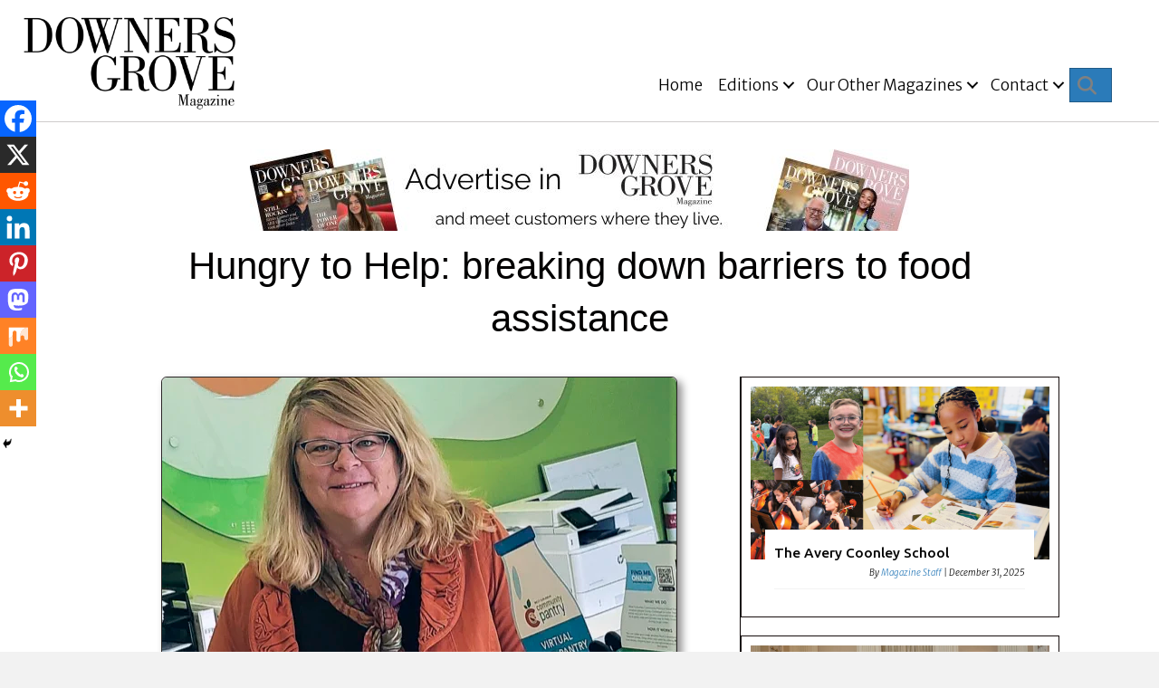

--- FILE ---
content_type: text/html; charset=UTF-8
request_url: https://downersgrovemagazine.com/hungry-to-help-breaking-down-barriers-to-food-assistance/
body_size: 21903
content:
<!DOCTYPE html>
<html lang="en-US" prefix="og: https://ogp.me/ns#">
<head>
<meta charset="UTF-8" />
<meta name='viewport' content='width=device-width, initial-scale=1.0' />
<meta http-equiv='X-UA-Compatible' content='IE=edge' />
<link rel="profile" href="https://gmpg.org/xfn/11" />
	<style>img:is([sizes="auto" i], [sizes^="auto," i]) { contain-intrinsic-size: 3000px 1500px }</style>
	
<!-- Search Engine Optimization by Rank Math - https://rankmath.com/ -->
<title>Hungry to Help: breaking down barriers to food assistance - Downers Grove Magazine</title>
<meta name="description" content="By Valerie Hardy "/>
<meta name="robots" content="index, follow, max-snippet:-1, max-video-preview:-1, max-image-preview:large"/>
<link rel="canonical" href="https://downersgrovemagazine.com/hungry-to-help-breaking-down-barriers-to-food-assistance/" />
<meta property="og:locale" content="en_US" />
<meta property="og:type" content="article" />
<meta property="og:title" content="Hungry to Help: breaking down barriers to food assistance - Downers Grove Magazine" />
<meta property="og:description" content="By Valerie Hardy " />
<meta property="og:url" content="https://downersgrovemagazine.com/hungry-to-help-breaking-down-barriers-to-food-assistance/" />
<meta property="og:site_name" content="Hinsdale Magazine Group" />
<meta property="article:section" content="DG Spotlight" />
<meta property="og:updated_time" content="2025-03-24T13:07:57-05:00" />
<meta property="og:image" content="https://downersgrovemagazine.com/wp-content/uploads/2024/03/Photo-1-Sue-Logo-4.webp" />
<meta property="og:image:secure_url" content="https://downersgrovemagazine.com/wp-content/uploads/2024/03/Photo-1-Sue-Logo-4.webp" />
<meta property="og:image:width" content="1000" />
<meta property="og:image:height" content="1802" />
<meta property="og:image:alt" content="Hungry to Help: breaking down barriers to food assistance" />
<meta property="og:image:type" content="image/webp" />
<meta property="article:published_time" content="2024-03-04T02:55:07-06:00" />
<meta property="article:modified_time" content="2025-03-24T13:07:57-05:00" />
<meta name="twitter:card" content="summary_large_image" />
<meta name="twitter:title" content="Hungry to Help: breaking down barriers to food assistance - Downers Grove Magazine" />
<meta name="twitter:description" content="By Valerie Hardy " />
<meta name="twitter:image" content="https://downersgrovemagazine.com/wp-content/uploads/2024/03/Photo-1-Sue-Logo-4.webp" />
<meta name="twitter:label1" content="Written by" />
<meta name="twitter:data1" content="Valerie Hardy" />
<meta name="twitter:label2" content="Time to read" />
<meta name="twitter:data2" content="4 minutes" />
<script type="application/ld+json" class="rank-math-schema">{"@context":"https://schema.org","@graph":[{"@type":["NewsMediaOrganization","Organization"],"@id":"https://downersgrovemagazine.com/#organization","name":"Hinsdale Magazine Group","url":"https://downersgrovemagazine.com"},{"@type":"WebSite","@id":"https://downersgrovemagazine.com/#website","url":"https://downersgrovemagazine.com","name":"Hinsdale Magazine Group","publisher":{"@id":"https://downersgrovemagazine.com/#organization"},"inLanguage":"en-US"},{"@type":"ImageObject","@id":"https://downersgrovemagazine.com/wp-content/uploads/2024/03/Photo-1-Sue-Logo-4.webp","url":"https://downersgrovemagazine.com/wp-content/uploads/2024/03/Photo-1-Sue-Logo-4.webp","width":"1000","height":"1802","inLanguage":"en-US"},{"@type":"WebPage","@id":"https://downersgrovemagazine.com/hungry-to-help-breaking-down-barriers-to-food-assistance/#webpage","url":"https://downersgrovemagazine.com/hungry-to-help-breaking-down-barriers-to-food-assistance/","name":"Hungry to Help: breaking down barriers to food assistance - Downers Grove Magazine","datePublished":"2024-03-04T02:55:07-06:00","dateModified":"2025-03-24T13:07:57-05:00","isPartOf":{"@id":"https://downersgrovemagazine.com/#website"},"primaryImageOfPage":{"@id":"https://downersgrovemagazine.com/wp-content/uploads/2024/03/Photo-1-Sue-Logo-4.webp"},"inLanguage":"en-US"},{"@type":"Person","@id":"https://downersgrovemagazine.com/author/valerie_m_stoneyahoo-com/","name":"Valerie Hardy","description":"Valerie Hardy is a contributing editor and writer for Hinsdale Magazine Group, covering stories across <em data-start=\"238\" data-end=\"302\">Hinsdale Magazine, Downers Grove Magazine, Oak Brook Magazine,</em> and <em data-start=\"307\" data-end=\"327\">Elmhurst Magazine.</em> Her work ranges from community features and human-interest profiles to health and lifestyle reporting, always spotlighting the people, organizations, and ideas that bring the western suburbs to life.","url":"https://downersgrovemagazine.com/author/valerie_m_stoneyahoo-com/","image":{"@type":"ImageObject","@id":"https://downersgrovemagazine.com/wp-content/uploads/2025/11/ValerieHardy.jpg","url":"https://downersgrovemagazine.com/wp-content/uploads/2025/11/ValerieHardy.jpg","caption":"Valerie Hardy","inLanguage":"en-US"}},{"@type":"NewsArticle","headline":"Hungry to Help: breaking down barriers to food assistance - Downers Grove Magazine","datePublished":"2024-03-04T02:55:07-06:00","dateModified":"2025-03-24T13:07:57-05:00","articleSection":"DG Spotlight, Downers Grove Issue Mar-Apr 2024","author":{"@id":"https://downersgrovemagazine.com/author/valerie_m_stoneyahoo-com/","name":"Valerie Hardy"},"publisher":{"@id":"https://downersgrovemagazine.com/#organization"},"description":"By Valerie Hardy\u00a0","name":"Hungry to Help: breaking down barriers to food assistance - Downers Grove Magazine","@id":"https://downersgrovemagazine.com/hungry-to-help-breaking-down-barriers-to-food-assistance/#richSnippet","isPartOf":{"@id":"https://downersgrovemagazine.com/hungry-to-help-breaking-down-barriers-to-food-assistance/#webpage"},"image":{"@id":"https://downersgrovemagazine.com/wp-content/uploads/2024/03/Photo-1-Sue-Logo-4.webp"},"inLanguage":"en-US","mainEntityOfPage":{"@id":"https://downersgrovemagazine.com/hungry-to-help-breaking-down-barriers-to-food-assistance/#webpage"}}]}</script>
<!-- /Rank Math WordPress SEO plugin -->

<link rel='dns-prefetch' href='//www.googletagmanager.com' />
<link rel='dns-prefetch' href='//fonts.googleapis.com' />
<link href='https://fonts.gstatic.com' crossorigin rel='preconnect' />
<link rel="alternate" type="application/rss+xml" title="Downers Grove Magazine &raquo; Feed" href="https://downersgrovemagazine.com/feed/" />
<link rel="alternate" type="application/rss+xml" title="Downers Grove Magazine &raquo; Comments Feed" href="https://downersgrovemagazine.com/comments/feed/" />
<link rel="preload" href="https://downersgrovemagazine.com/wp-content/plugins/bb-plugin/fonts/fontawesome/5.15.4/webfonts/fa-solid-900.woff2" as="font" type="font/woff2" crossorigin="anonymous">
<link rel="preload" href="https://downersgrovemagazine.com/wp-content/plugins/bb-plugin/fonts/fontawesome/5.15.4/webfonts/fa-regular-400.woff2" as="font" type="font/woff2" crossorigin="anonymous">
<script>
window._wpemojiSettings = {"baseUrl":"https:\/\/s.w.org\/images\/core\/emoji\/16.0.1\/72x72\/","ext":".png","svgUrl":"https:\/\/s.w.org\/images\/core\/emoji\/16.0.1\/svg\/","svgExt":".svg","source":{"concatemoji":"https:\/\/downersgrovemagazine.com\/wp-includes\/js\/wp-emoji-release.min.js?ver=6.8.3"}};
/*! This file is auto-generated */
!function(s,n){var o,i,e;function c(e){try{var t={supportTests:e,timestamp:(new Date).valueOf()};sessionStorage.setItem(o,JSON.stringify(t))}catch(e){}}function p(e,t,n){e.clearRect(0,0,e.canvas.width,e.canvas.height),e.fillText(t,0,0);var t=new Uint32Array(e.getImageData(0,0,e.canvas.width,e.canvas.height).data),a=(e.clearRect(0,0,e.canvas.width,e.canvas.height),e.fillText(n,0,0),new Uint32Array(e.getImageData(0,0,e.canvas.width,e.canvas.height).data));return t.every(function(e,t){return e===a[t]})}function u(e,t){e.clearRect(0,0,e.canvas.width,e.canvas.height),e.fillText(t,0,0);for(var n=e.getImageData(16,16,1,1),a=0;a<n.data.length;a++)if(0!==n.data[a])return!1;return!0}function f(e,t,n,a){switch(t){case"flag":return n(e,"\ud83c\udff3\ufe0f\u200d\u26a7\ufe0f","\ud83c\udff3\ufe0f\u200b\u26a7\ufe0f")?!1:!n(e,"\ud83c\udde8\ud83c\uddf6","\ud83c\udde8\u200b\ud83c\uddf6")&&!n(e,"\ud83c\udff4\udb40\udc67\udb40\udc62\udb40\udc65\udb40\udc6e\udb40\udc67\udb40\udc7f","\ud83c\udff4\u200b\udb40\udc67\u200b\udb40\udc62\u200b\udb40\udc65\u200b\udb40\udc6e\u200b\udb40\udc67\u200b\udb40\udc7f");case"emoji":return!a(e,"\ud83e\udedf")}return!1}function g(e,t,n,a){var r="undefined"!=typeof WorkerGlobalScope&&self instanceof WorkerGlobalScope?new OffscreenCanvas(300,150):s.createElement("canvas"),o=r.getContext("2d",{willReadFrequently:!0}),i=(o.textBaseline="top",o.font="600 32px Arial",{});return e.forEach(function(e){i[e]=t(o,e,n,a)}),i}function t(e){var t=s.createElement("script");t.src=e,t.defer=!0,s.head.appendChild(t)}"undefined"!=typeof Promise&&(o="wpEmojiSettingsSupports",i=["flag","emoji"],n.supports={everything:!0,everythingExceptFlag:!0},e=new Promise(function(e){s.addEventListener("DOMContentLoaded",e,{once:!0})}),new Promise(function(t){var n=function(){try{var e=JSON.parse(sessionStorage.getItem(o));if("object"==typeof e&&"number"==typeof e.timestamp&&(new Date).valueOf()<e.timestamp+604800&&"object"==typeof e.supportTests)return e.supportTests}catch(e){}return null}();if(!n){if("undefined"!=typeof Worker&&"undefined"!=typeof OffscreenCanvas&&"undefined"!=typeof URL&&URL.createObjectURL&&"undefined"!=typeof Blob)try{var e="postMessage("+g.toString()+"("+[JSON.stringify(i),f.toString(),p.toString(),u.toString()].join(",")+"));",a=new Blob([e],{type:"text/javascript"}),r=new Worker(URL.createObjectURL(a),{name:"wpTestEmojiSupports"});return void(r.onmessage=function(e){c(n=e.data),r.terminate(),t(n)})}catch(e){}c(n=g(i,f,p,u))}t(n)}).then(function(e){for(var t in e)n.supports[t]=e[t],n.supports.everything=n.supports.everything&&n.supports[t],"flag"!==t&&(n.supports.everythingExceptFlag=n.supports.everythingExceptFlag&&n.supports[t]);n.supports.everythingExceptFlag=n.supports.everythingExceptFlag&&!n.supports.flag,n.DOMReady=!1,n.readyCallback=function(){n.DOMReady=!0}}).then(function(){return e}).then(function(){var e;n.supports.everything||(n.readyCallback(),(e=n.source||{}).concatemoji?t(e.concatemoji):e.wpemoji&&e.twemoji&&(t(e.twemoji),t(e.wpemoji)))}))}((window,document),window._wpemojiSettings);
</script>
<!-- downersgrovemagazine.com is managing ads with Advanced Ads 2.0.16 – https://wpadvancedads.com/ --><script id="hinsd-ready">
			window.advanced_ads_ready=function(e,a){a=a||"complete";var d=function(e){return"interactive"===a?"loading"!==e:"complete"===e};d(document.readyState)?e():document.addEventListener("readystatechange",(function(a){d(a.target.readyState)&&e()}),{once:"interactive"===a})},window.advanced_ads_ready_queue=window.advanced_ads_ready_queue||[];		</script>
		<style id='wp-emoji-styles-inline-css'>

	img.wp-smiley, img.emoji {
		display: inline !important;
		border: none !important;
		box-shadow: none !important;
		height: 1em !important;
		width: 1em !important;
		margin: 0 0.07em !important;
		vertical-align: -0.1em !important;
		background: none !important;
		padding: 0 !important;
	}
</style>
<link rel='stylesheet' id='wp-components-css' href='https://downersgrovemagazine.com/wp-includes/css/dist/components/style.min.css?ver=6.8.3' media='all' />
<link rel='stylesheet' id='godaddy-styles-css' href='https://downersgrovemagazine.com/wp-content/mu-plugins/vendor/wpex/godaddy-launch/includes/Dependencies/GoDaddy/Styles/build/latest.css?ver=2.0.2' media='all' />
<link rel='stylesheet' id='font-awesome-5-css' href='https://downersgrovemagazine.com/wp-content/plugins/bb-plugin/fonts/fontawesome/5.15.4/css/all.min.css?ver=2.10.0.5' media='all' />
<link rel='stylesheet' id='fl-builder-layout-bundle-b813b09f817c644d54bf3b197208fa57-css' href='https://downersgrovemagazine.com/wp-content/uploads/bb-plugin/cache/b813b09f817c644d54bf3b197208fa57-layout-bundle.css?ver=2.10.0.5-1.5.2.1-20251125200437' media='all' />
<link rel='stylesheet' id='heateor_sss_frontend_css-css' href='https://downersgrovemagazine.com/wp-content/plugins/sassy-social-share/public/css/sassy-social-share-public.css?ver=3.3.79' media='all' />
<style id='heateor_sss_frontend_css-inline-css'>
.heateor_sss_button_instagram span.heateor_sss_svg,a.heateor_sss_instagram span.heateor_sss_svg{background:radial-gradient(circle at 30% 107%,#fdf497 0,#fdf497 5%,#fd5949 45%,#d6249f 60%,#285aeb 90%)}.heateor_sss_horizontal_sharing .heateor_sss_svg,.heateor_sss_standard_follow_icons_container .heateor_sss_svg{color:#fff;border-width:0px;border-style:solid;border-color:transparent}.heateor_sss_horizontal_sharing .heateorSssTCBackground{color:#666}.heateor_sss_horizontal_sharing span.heateor_sss_svg:hover,.heateor_sss_standard_follow_icons_container span.heateor_sss_svg:hover{border-color:transparent;}.heateor_sss_vertical_sharing span.heateor_sss_svg,.heateor_sss_floating_follow_icons_container span.heateor_sss_svg{color:#fff;border-width:0px;border-style:solid;border-color:transparent;}.heateor_sss_vertical_sharing .heateorSssTCBackground{color:#666;}.heateor_sss_vertical_sharing span.heateor_sss_svg:hover,.heateor_sss_floating_follow_icons_container span.heateor_sss_svg:hover{border-color:transparent;}@media screen and (max-width:783px) {.heateor_sss_vertical_sharing{display:none!important}}div.heateor_sss_mobile_footer{display:none;}@media screen and (max-width:783px){div.heateor_sss_bottom_sharing .heateorSssTCBackground{background-color:white}div.heateor_sss_bottom_sharing{width:100%!important;left:0!important;}div.heateor_sss_bottom_sharing a{width:11.111111111111% !important;}div.heateor_sss_bottom_sharing .heateor_sss_svg{width: 100% !important;}div.heateor_sss_bottom_sharing div.heateorSssTotalShareCount{font-size:1em!important;line-height:28px!important}div.heateor_sss_bottom_sharing div.heateorSssTotalShareText{font-size:.7em!important;line-height:0px!important}div.heateor_sss_mobile_footer{display:block;height:40px;}.heateor_sss_bottom_sharing{padding:0!important;display:block!important;width:auto!important;bottom:-2px!important;top: auto!important;}.heateor_sss_bottom_sharing .heateor_sss_square_count{line-height:inherit;}.heateor_sss_bottom_sharing .heateorSssSharingArrow{display:none;}.heateor_sss_bottom_sharing .heateorSssTCBackground{margin-right:1.1em!important}}
</style>
<link rel='stylesheet' id='jquery-magnificpopup-css' href='https://downersgrovemagazine.com/wp-content/plugins/bb-plugin/css/jquery.magnificpopup.min.css?ver=2.10.0.5' media='all' />
<link rel='stylesheet' id='base-css' href='https://downersgrovemagazine.com/wp-content/themes/bb-theme/css/base.min.css?ver=1.7.19.1' media='all' />
<link rel='stylesheet' id='fl-automator-skin-css' href='https://downersgrovemagazine.com/wp-content/uploads/bb-theme/skin-69600809d2439.css?ver=1.7.19.1' media='all' />
<link rel='stylesheet' id='fl-child-theme-css' href='https://downersgrovemagazine.com/wp-content/themes/bb-theme-child/style.css?ver=6.8.3' media='all' />
<link rel='stylesheet' id='pp-animate-css' href='https://downersgrovemagazine.com/wp-content/plugins/bbpowerpack/assets/css/animate.min.css?ver=3.5.1' media='all' />
<link rel='stylesheet' id='fl-builder-google-fonts-8d15a53b343e26598f7e6be11ca59f04-css' href='//fonts.googleapis.com/css?family=Merriweather%3A300%2C400%2C700%7CMerriweather+Sans%3A300%2C300i%7CRaleway%3A400%7CUbuntu%3A500%2C300&#038;ver=6.8.3' media='all' />
<script src="https://downersgrovemagazine.com/wp-includes/js/jquery/jquery.min.js?ver=3.7.1" id="jquery-core-js"></script>
<script src="https://downersgrovemagazine.com/wp-includes/js/jquery/jquery-migrate.min.js?ver=3.4.1" id="jquery-migrate-js"></script>
<script id="3d-flip-book-client-locale-loader-js-extra">
var FB3D_CLIENT_LOCALE = {"ajaxurl":"https:\/\/downersgrovemagazine.com\/wp-admin\/admin-ajax.php","dictionary":{"Table of contents":"Table of contents","Close":"Close","Bookmarks":"Bookmarks","Thumbnails":"Thumbnails","Search":"Search","Share":"Share","Facebook":"Facebook","Twitter":"Twitter","Email":"Email","Play":"Play","Previous page":"Previous page","Next page":"Next page","Zoom in":"Zoom in","Zoom out":"Zoom out","Fit view":"Fit view","Auto play":"Auto play","Full screen":"Full screen","More":"More","Smart pan":"Smart pan","Single page":"Single page","Sounds":"Sounds","Stats":"Stats","Print":"Print","Download":"Download","Goto first page":"Goto first page","Goto last page":"Goto last page"},"images":"https:\/\/downersgrovemagazine.com\/wp-content\/plugins\/interactive-3d-flipbook-powered-physics-engine\/assets\/images\/","jsData":{"urls":[],"posts":{"ids_mis":[],"ids":[]},"pages":[],"firstPages":[],"bookCtrlProps":[],"bookTemplates":[]},"key":"3d-flip-book","pdfJS":{"pdfJsLib":"https:\/\/downersgrovemagazine.com\/wp-content\/plugins\/interactive-3d-flipbook-powered-physics-engine\/assets\/js\/pdf.min.js?ver=4.3.136","pdfJsWorker":"https:\/\/downersgrovemagazine.com\/wp-content\/plugins\/interactive-3d-flipbook-powered-physics-engine\/assets\/js\/pdf.worker.js?ver=4.3.136","stablePdfJsLib":"https:\/\/downersgrovemagazine.com\/wp-content\/plugins\/interactive-3d-flipbook-powered-physics-engine\/assets\/js\/stable\/pdf.min.js?ver=2.5.207","stablePdfJsWorker":"https:\/\/downersgrovemagazine.com\/wp-content\/plugins\/interactive-3d-flipbook-powered-physics-engine\/assets\/js\/stable\/pdf.worker.js?ver=2.5.207","pdfJsCMapUrl":"https:\/\/downersgrovemagazine.com\/wp-content\/plugins\/interactive-3d-flipbook-powered-physics-engine\/assets\/cmaps\/"},"cacheurl":"https:\/\/downersgrovemagazine.com\/wp-content\/uploads\/3d-flip-book\/cache\/","pluginsurl":"https:\/\/downersgrovemagazine.com\/wp-content\/plugins\/","pluginurl":"https:\/\/downersgrovemagazine.com\/wp-content\/plugins\/interactive-3d-flipbook-powered-physics-engine\/","thumbnailSize":{"width":"150","height":"150"},"version":"1.16.17"};
</script>
<script src="https://downersgrovemagazine.com/wp-content/plugins/interactive-3d-flipbook-powered-physics-engine/assets/js/client-locale-loader.js?ver=1.16.17" id="3d-flip-book-client-locale-loader-js" async data-wp-strategy="async"></script>

<!-- Google tag (gtag.js) snippet added by Site Kit -->
<!-- Google Analytics snippet added by Site Kit -->
<script src="https://www.googletagmanager.com/gtag/js?id=GT-W6JTW2B" id="google_gtagjs-js" async></script>
<script id="google_gtagjs-js-after">
window.dataLayer = window.dataLayer || [];function gtag(){dataLayer.push(arguments);}
gtag("set","linker",{"domains":["downersgrovemagazine.com"]});
gtag("js", new Date());
gtag("set", "developer_id.dZTNiMT", true);
gtag("config", "GT-W6JTW2B");
</script>
<link rel="https://api.w.org/" href="https://downersgrovemagazine.com/wp-json/" /><link rel="alternate" title="JSON" type="application/json" href="https://downersgrovemagazine.com/wp-json/wp/v2/posts/4044" /><link rel="EditURI" type="application/rsd+xml" title="RSD" href="https://downersgrovemagazine.com/xmlrpc.php?rsd" />
<meta name="generator" content="WordPress 6.8.3" />
<link rel='shortlink' href='https://downersgrovemagazine.com/?p=4044' />
<link rel="alternate" title="oEmbed (JSON)" type="application/json+oembed" href="https://downersgrovemagazine.com/wp-json/oembed/1.0/embed?url=https%3A%2F%2Fdownersgrovemagazine.com%2Fhungry-to-help-breaking-down-barriers-to-food-assistance%2F" />
<link rel="alternate" title="oEmbed (XML)" type="text/xml+oembed" href="https://downersgrovemagazine.com/wp-json/oembed/1.0/embed?url=https%3A%2F%2Fdownersgrovemagazine.com%2Fhungry-to-help-breaking-down-barriers-to-food-assistance%2F&#038;format=xml" />
		<script>
			var bb_powerpack = {
				version: '2.40.10',
				getAjaxUrl: function() { return atob( 'aHR0cHM6Ly9kb3duZXJzZ3JvdmVtYWdhemluZS5jb20vd3AtYWRtaW4vYWRtaW4tYWpheC5waHA=' ); },
				callback: function() {},
				mapMarkerData: {},
				post_id: '4044',
				search_term: '',
				current_page: 'https://downersgrovemagazine.com/hungry-to-help-breaking-down-barriers-to-food-assistance/',
				conditionals: {
					is_front_page: false,
					is_home: false,
					is_archive: false,
					current_post_type: '',
					is_tax: false,
										is_author: false,
					current_author: false,
					is_search: false,
									}
			};
		</script>
		<meta name="generator" content="Site Kit by Google 1.170.0" /></head>
<body class="wp-singular post-template-default single single-post postid-4044 single-format-standard wp-theme-bb-theme wp-child-theme-bb-theme-child fl-builder-2-10-0-5 fl-themer-1-5-2-1-20251125200437 fl-theme-1-7-19-1 fl-no-js fl-theme-builder-header fl-theme-builder-header-dg-header fl-theme-builder-footer fl-theme-builder-footer-footer fl-theme-builder-singular fl-theme-builder-singular-singular-page fl-framework-base fl-preset-default fl-full-width fl-has-sidebar fl-search-active aa-prefix-hinsd-" itemscope="itemscope" itemtype="https://schema.org/WebPage">
<a aria-label="Skip to content" class="fl-screen-reader-text" href="#fl-main-content">Skip to content</a><div class="fl-page">
	<header class="fl-builder-content fl-builder-content-4772 fl-builder-global-templates-locked" data-post-id="4772" data-type="header" data-sticky="0" data-sticky-on="" data-sticky-breakpoint="medium" data-shrink="0" data-overlay="0" data-overlay-bg="transparent" data-shrink-image-height="50px" role="banner" itemscope="itemscope" itemtype="http://schema.org/WPHeader"><div class="fl-row fl-row-full-width fl-row-bg-color fl-node-jk9qyafomr85 fl-row-default-height fl-row-align-center" data-node="jk9qyafomr85">
	<div class="fl-row-content-wrap">
						<div class="fl-row-content fl-row-full-width fl-node-content">
		
<div class="fl-col-group fl-node-madcl25ik3ye" data-node="madcl25ik3ye">
			<div class="fl-col fl-node-ne8m5k4gsw30 fl-col-bg-color fl-col-small" data-node="ne8m5k4gsw30">
	<div class="fl-col-content fl-node-content"><div class="fl-module fl-module-pp-image fl-node-oy7adhpi30b9" data-node="oy7adhpi30b9">
	<div class="fl-module-content fl-node-content">
		<div class="pp-photo-container">
	<div class="pp-photo pp-photo-align-center pp-photo-align-responsive-default" itemscope itemtype="http://schema.org/ImageObject">
		<div class="pp-photo-content">
			<div class="pp-photo-content-inner">
								<a href="https://downersgrovemagazine.com/" target="_self" itemprop="url">
									<img loading="lazy" decoding="async" class="pp-photo-img wp-image-3354 size-full" src="https://downersgrovemagazine.com/wp-content/uploads/2023/08/DG-Logo-Black.png" alt="DG Logo-Black" itemprop="image" height="1806" width="4095" srcset="https://downersgrovemagazine.com/wp-content/uploads/2023/08/DG-Logo-Black.png 4095w, https://downersgrovemagazine.com/wp-content/uploads/2023/08/DG-Logo-Black-300x132.png 300w, https://downersgrovemagazine.com/wp-content/uploads/2023/08/DG-Logo-Black-1024x452.png 1024w, https://downersgrovemagazine.com/wp-content/uploads/2023/08/DG-Logo-Black-768x339.png 768w, https://downersgrovemagazine.com/wp-content/uploads/2023/08/DG-Logo-Black-1536x677.png 1536w, https://downersgrovemagazine.com/wp-content/uploads/2023/08/DG-Logo-Black-2048x903.png 2048w, https://downersgrovemagazine.com/wp-content/uploads/2023/08/DG-Logo-Black-952x420.png 952w, https://downersgrovemagazine.com/wp-content/uploads/2023/08/DG-Logo-Black-640x282.png 640w, https://downersgrovemagazine.com/wp-content/uploads/2023/08/DG-Logo-Black-681x300.png 681w, https://downersgrovemagazine.com/wp-content/uploads/2023/08/DG-Logo-Black-1080x476.png 1080w, https://downersgrovemagazine.com/wp-content/uploads/2023/08/DG-Logo-Black-600x265.png 600w" sizes="auto, (max-width: 4095px) 100vw, 4095px" title="DG Logo-Black"  />
					<div class="pp-overlay-bg"></div>
													</a>
							</div>
					</div>
	</div>
</div>
	</div>
</div>
</div>
</div>
			<div class="fl-col fl-node-ilgent01kovr fl-col-bg-color" data-node="ilgent01kovr">
	<div class="fl-col-content fl-node-content"><div class="fl-module fl-module-menu fl-node-ngy0i13ldbra" data-node="ngy0i13ldbra">
	<div class="fl-module-content fl-node-content">
		<div class="fl-menu fl-menu-responsive-toggle-medium-mobile fl-menu-search-enabled">
	<button class="fl-menu-mobile-toggle hamburger fl-content-ui-button" aria-haspopup="menu" aria-label="Menu"><span class="fl-menu-icon svg-container"><svg version="1.1" class="hamburger-menu" xmlns="http://www.w3.org/2000/svg" xmlns:xlink="http://www.w3.org/1999/xlink" viewBox="0 0 512 512">
<rect class="fl-hamburger-menu-top" width="512" height="102"/>
<rect class="fl-hamburger-menu-middle" y="205" width="512" height="102"/>
<rect class="fl-hamburger-menu-bottom" y="410" width="512" height="102"/>
</svg>
</span></button>	<div class="fl-clear"></div>
	<nav role="navigation" aria-label="Menu" itemscope="itemscope" itemtype="https://schema.org/SiteNavigationElement"><ul id="menu-td-demo-header-menu" class="menu fl-menu-horizontal fl-toggle-arrows"><li id="menu-item-4822" class="menu-item menu-item-type-post_type menu-item-object-page menu-item-home"><a role="menuitem" href="https://downersgrovemagazine.com/">Home</a></li><li id="menu-item-3136" class="menu-item menu-item-type-post_type menu-item-object-page menu-item-has-children fl-has-submenu"><div class="fl-has-submenu-container"><a role="menuitem" href="https://downersgrovemagazine.com/?page_id=2760">Editions</a><span role="button" tabindex="0" role="menuitem" aria-label="Editions submenu toggle" aria-haspopup="menu" aria-expanded="false" aria-controls="sub-menu-3136" class="fl-menu-toggle fl-content-ui-button"></span></div><ul id="sub-menu-3136" class="sub-menu" role="menu">	<li id="menu-item-6039" class="menu-item menu-item-type-post_type menu-item-object-page"><a role="menuitem" href="https://downersgrovemagazine.com/downers-grove-front-page/november-december-2025/">Nov-Dec 2025</a></li>	<li id="menu-item-5891" class="menu-item menu-item-type-post_type menu-item-object-page"><a role="menuitem" href="https://downersgrovemagazine.com/downers-grove-front-page/editions-september-october-2025/">Sept-Oct 2025</a></li>	<li id="menu-item-5435" class="menu-item menu-item-type-post_type menu-item-object-page"><a role="menuitem" href="https://downersgrovemagazine.com/downers-grove-front-page/editions-july-august-2025/">July-August 2025</a></li>	<li id="menu-item-5369" class="menu-item menu-item-type-post_type menu-item-object-page"><a role="menuitem" href="https://downersgrovemagazine.com/downers-grove-front-page/editions-may-june-2025/">May-June 2025</a></li>	<li id="menu-item-5117" class="menu-item menu-item-type-post_type menu-item-object-page"><a role="menuitem" href="https://downersgrovemagazine.com/downers-grove-front-page/editions-march-april-2025/">Mar-April 2025</a></li>	<li id="menu-item-4813" class="menu-item menu-item-type-post_type menu-item-object-page"><a role="menuitem" href="https://downersgrovemagazine.com/downers-grove-front-page/editions-january-february-2025/">Jan-Feb 2025</a></li>	<li id="menu-item-4968" class="menu-item menu-item-type-post_type menu-item-object-page"><a role="menuitem" href="https://downersgrovemagazine.com/downers-grove-front-page/editions-november-december-2024/">Nov-Dec 2024</a></li>	<li id="menu-item-4967" class="menu-item menu-item-type-post_type menu-item-object-page"><a role="menuitem" href="https://downersgrovemagazine.com/downers-grove-front-page/editions-september-october-2024/">Sept-Oct 2024</a></li>	<li id="menu-item-4966" class="menu-item menu-item-type-post_type menu-item-object-page"><a role="menuitem" href="https://downersgrovemagazine.com/downers-grove-front-page/editions-july-august-2024/">July-Aug 2024</a></li>	<li id="menu-item-4965" class="menu-item menu-item-type-post_type menu-item-object-page"><a role="menuitem" href="https://downersgrovemagazine.com/downers-grove-front-page/editions-may-june-2024/">May–June 2024</a></li>	<li id="menu-item-5108" class="menu-item menu-item-type-post_type menu-item-object-page"><a role="menuitem" href="https://downersgrovemagazine.com/downers-grove-front-page/editions-march-april-2024/">Mar-Apr 2024</a></li>	<li id="menu-item-5107" class="menu-item menu-item-type-post_type menu-item-object-page"><a role="menuitem" href="https://downersgrovemagazine.com/downers-grove-front-page/editions-january-february-2024/">Jan-Feb 2024</a></li>	<li id="menu-item-5106" class="menu-item menu-item-type-post_type menu-item-object-page"><a role="menuitem" href="https://downersgrovemagazine.com/downers-grove-front-page/editions-november-december-2023/">Nov-Dec 2023</a></li>	<li id="menu-item-5105" class="menu-item menu-item-type-post_type menu-item-object-page"><a role="menuitem" href="https://downersgrovemagazine.com/downers-grove-front-page/editions-september-october-2023/">Sept-Oct 2023</a></li>	<li id="menu-item-5104" class="menu-item menu-item-type-post_type menu-item-object-page"><a role="menuitem" href="https://downersgrovemagazine.com/downers-grove-front-page/editions-july-august-2023/">July-Aug 2023</a></li>	<li id="menu-item-5103" class="menu-item menu-item-type-post_type menu-item-object-page"><a role="menuitem" href="https://downersgrovemagazine.com/downers-grove-front-page/editions-may-june-2023/">May–June 2023</a></li></ul></li><li id="menu-item-2947" class="menu-item menu-item-type-post_type menu-item-object-page menu-item-has-children fl-has-submenu"><div class="fl-has-submenu-container"><a role="menuitem" href="https://downersgrovemagazine.com/?page_id=2760">Our Other Magazines</a><span role="button" tabindex="0" role="menuitem" aria-label="Our Other Magazines submenu toggle" aria-haspopup="menu" aria-expanded="false" aria-controls="sub-menu-2947" class="fl-menu-toggle fl-content-ui-button"></span></div><ul id="sub-menu-2947" class="sub-menu" role="menu">	<li id="menu-item-2722" class="menu-item menu-item-type-custom menu-item-object-custom"><a role="menuitem" href="https://elmhurstmagazine.com/">ELMHURST MAGAZINE</a></li>	<li id="menu-item-1772" class="menu-item menu-item-type-custom menu-item-object-custom"><a role="menuitem" href="https://hinsdalemag.com/">HINSDALE MAGAZINE</a></li>	<li id="menu-item-1770" class="menu-item menu-item-type-custom menu-item-object-custom"><a role="menuitem" href="https://oakbrookmagazine.com/">OAK BROOK MAGAZINE</a></li></ul></li><li id="menu-item-3527" class="menu-item menu-item-type-post_type menu-item-object-page menu-item-has-children fl-has-submenu"><div class="fl-has-submenu-container"><a role="menuitem" href="https://downersgrovemagazine.com/contact/">Contact</a><span role="button" tabindex="0" role="menuitem" aria-label="Contact submenu toggle" aria-haspopup="menu" aria-expanded="false" aria-controls="sub-menu-3527" class="fl-menu-toggle fl-content-ui-button"></span></div><ul id="sub-menu-3527" class="sub-menu" role="menu">	<li id="menu-item-4876" class="menu-item menu-item-type-post_type menu-item-object-page"><a role="menuitem" href="https://downersgrovemagazine.com/contact/">Contact Us!</a></li>	<li id="menu-item-4873" class="menu-item menu-item-type-post_type menu-item-object-page"><a role="menuitem" href="https://downersgrovemagazine.com/contact/careers-contact-us/">Careers Contact Us</a></li>	<li id="menu-item-4874" class="menu-item menu-item-type-post_type menu-item-object-page"><a role="menuitem" href="https://downersgrovemagazine.com/contact/contact-us-to-subscribe/">Contact us to Subscribe</a></li>	<li id="menu-item-4875" class="menu-item menu-item-type-post_type menu-item-object-page"><a role="menuitem" href="https://downersgrovemagazine.com/contact/contact-us-to-advertise/">Contact us to Advertise</a></li></ul></li><li class='menu-item fl-menu-search-item'><div class="fl-search-form fl-search-form-button fl-search-button-reveal fl-search-button-center fl-search-form-width-full"
	>
	<div class="fl-search-form-wrap">
		<div class="fl-search-form-fields">
			<div class="fl-search-form-input-wrap">
				<form role="search" aria-label="Search form" method="get" action="https://downersgrovemagazine.com/">
	<div class="fl-form-field">
		<input type="search" aria-label="Search input" class="fl-search-text" placeholder="Search..." value="" name="s" />

			</div>
	</form>
			</div>
			<div  class="fl-button-wrap fl-button-width-auto fl-button-center fl-button-has-icon">
			<a role="button" tabindex="0"     class="fl-button" >
					<i class="fl-button-icon fl-button-icon-before fas fa-search" aria-hidden="true"></i>
						<span class="fl-button-text"><span class="sr-only">Search</span></span>
					</a role=&quot;button&quot; tabindex=&quot;0&quot;>
	</div>
		</div>
	</div>
</div>
</li></ul></nav></div>
	</div>
</div>
</div>
</div>
	</div>
		</div>
	</div>
</div>
</header>	<div id="fl-main-content" class="fl-page-content" itemprop="mainContentOfPage" role="main">

		<div class="fl-builder-content fl-builder-content-4837 fl-builder-global-templates-locked" data-post-id="4837"><div class="fl-row fl-row-fixed-width fl-row-bg-none fl-node-djm63lqvx5sg fl-row-default-height fl-row-align-center" data-node="djm63lqvx5sg">
	<div class="fl-row-content-wrap">
						<div class="fl-row-content fl-row-fixed-width fl-node-content">
		
<div class="fl-col-group fl-node-w3d4kvxzcynt" data-node="w3d4kvxzcynt">
			<div class="fl-col fl-node-f8s39o45pdev fl-col-bg-color" data-node="f8s39o45pdev">
	<div class="fl-col-content fl-node-content"><div class="fl-module fl-module-rich-text fl-node-kgwyub3lqs0d" data-node="kgwyub3lqs0d">
	<div class="fl-module-content fl-node-content">
		<div class="fl-rich-text">
	<p style="text-align: center;"><div class="hinsd-hinsdale-top-ad-banner" id="hinsd-3461459081"><div style="margin-left: auto;margin-right: auto;text-align: center;" id="hinsd-1932460337"><a href="mailto:graphics@hinsdalemag.com" target="_blank" aria-label="DG Banner"><img loading="lazy" decoding="async" src="https://downersgrovemagazine.com/wp-content/uploads/2025/11/DG-Banner.jpg" alt=""  width="728" height="90"  style="display: inline-block;" /></a></div></div></p>
</div>
	</div>
</div>
</div>
</div>
	</div>

<div class="fl-col-group fl-node-qmheiobdlugz" data-node="qmheiobdlugz">
			<div class="fl-col fl-node-b6hw324ok1fv fl-col-bg-color" data-node="b6hw324ok1fv">
	<div class="fl-col-content fl-node-content"><div class="fl-module fl-module-heading fl-node-corxl17h4n03" data-node="corxl17h4n03">
	<div class="fl-module-content fl-node-content">
		<h1 class="fl-heading">
		<span class="fl-heading-text">Hungry to Help: breaking down barriers to food assistance</span>
	</h1>
	</div>
</div>
</div>
</div>
	</div>
		</div>
	</div>
</div>
<div class="fl-row fl-row-fixed-width fl-row-bg-none fl-node-gm2v5ybeo4dc fl-row-default-height fl-row-align-center" data-node="gm2v5ybeo4dc">
	<div class="fl-row-content-wrap">
						<div class="fl-row-content fl-row-fixed-width fl-node-content">
		
<div class="fl-col-group fl-node-6bug1cshjmr2" data-node="6bug1cshjmr2">
			<div class="fl-col fl-node-xa0tn8ujey2o fl-col-bg-color" data-node="xa0tn8ujey2o">
	<div class="fl-col-content fl-node-content"><div class="fl-module fl-module-pp-image fl-node-tgkl2an85ybx" data-node="tgkl2an85ybx">
	<div class="fl-module-content fl-node-content">
		<div class="pp-photo-container">
	<div class="pp-photo pp-photo-crop-landscape pp-photo-align-center pp-photo-align-responsive-default" itemscope itemtype="http://schema.org/ImageObject">
		<div class="pp-photo-content">
			<div class="pp-photo-content-inner">
									<img loading="lazy" decoding="async" class="pp-photo-img wp-image-4043 size-large" src="https://downersgrovemagazine.com/wp-content/uploads/bb-plugin/cache/Photo-1-Sue-Logo-4-568x1024-landscape.webp" alt="Photo-1-Sue-Logo-4" itemprop="image" height="1024" width="568" title="Photo-1-Sue-Logo-4"  />
					<div class="pp-overlay-bg"></div>
												</div>
					</div>
	</div>
</div>
	</div>
</div>
<div class="fl-module fl-module-fl-post-info fl-node-be5upwaymdo4" data-node="be5upwaymdo4">
	<div class="fl-module-content fl-node-content">
		<span class="fl-post-info-date">March 4, 2024</span><span class="fl-post-info-sep">/</span><span class="fl-post-info-comments"><span>Comments Off<span class="screen-reader-text"> on Hungry to Help: breaking down barriers to food assistance</span></span></span>	</div>
</div>
<div class="fl-module fl-module-fl-post-content fl-node-9ybf5jr3clkh" data-node="9ybf5jr3clkh">
	<div class="fl-module-content fl-node-content">
		<div class='heateorSssClear'></div><div  class='heateor_sss_sharing_container heateor_sss_horizontal_sharing' data-heateor-sss-href='https://downersgrovemagazine.com/hungry-to-help-breaking-down-barriers-to-food-assistance/'><div class='heateor_sss_sharing_title' style="font-weight:bold" >Spread the love</div><div class="heateor_sss_sharing_ul"><a aria-label="Facebook" class="heateor_sss_facebook" href="https://www.facebook.com/sharer/sharer.php?u=https%3A%2F%2Fdownersgrovemagazine.com%2Fhungry-to-help-breaking-down-barriers-to-food-assistance%2F" title="Facebook" rel="nofollow noopener" target="_blank" style="font-size:32px!important;box-shadow:none;display:inline-block;vertical-align:middle"><span class="heateor_sss_svg" style="background-color:#0765FE;width:35px;height:35px;border-radius:999px;display:inline-block;opacity:1;float:left;font-size:32px;box-shadow:none;display:inline-block;font-size:16px;padding:0 4px;vertical-align:middle;background-repeat:repeat;overflow:hidden;padding:0;cursor:pointer;box-sizing:content-box"><svg style="display:block;border-radius:999px;" focusable="false" aria-hidden="true" xmlns="http://www.w3.org/2000/svg" width="100%" height="100%" viewBox="0 0 32 32"><path fill="#fff" d="M28 16c0-6.627-5.373-12-12-12S4 9.373 4 16c0 5.628 3.875 10.35 9.101 11.647v-7.98h-2.474V16H13.1v-1.58c0-4.085 1.849-5.978 5.859-5.978.76 0 2.072.15 2.608.298v3.325c-.283-.03-.775-.045-1.386-.045-1.967 0-2.728.745-2.728 2.683V16h3.92l-.673 3.667h-3.247v8.245C23.395 27.195 28 22.135 28 16Z"></path></svg></span></a><a aria-label="X" class="heateor_sss_button_x" href="https://twitter.com/intent/tweet?text=Hungry%20to%20Help%3A%20breaking%20down%20barriers%20to%20food%20assistance&url=https%3A%2F%2Fdownersgrovemagazine.com%2Fhungry-to-help-breaking-down-barriers-to-food-assistance%2F" title="X" rel="nofollow noopener" target="_blank" style="font-size:32px!important;box-shadow:none;display:inline-block;vertical-align:middle"><span class="heateor_sss_svg heateor_sss_s__default heateor_sss_s_x" style="background-color:#2a2a2a;width:35px;height:35px;border-radius:999px;display:inline-block;opacity:1;float:left;font-size:32px;box-shadow:none;display:inline-block;font-size:16px;padding:0 4px;vertical-align:middle;background-repeat:repeat;overflow:hidden;padding:0;cursor:pointer;box-sizing:content-box"><svg width="100%" height="100%" style="display:block;border-radius:999px;" focusable="false" aria-hidden="true" xmlns="http://www.w3.org/2000/svg" viewBox="0 0 32 32"><path fill="#fff" d="M21.751 7h3.067l-6.7 7.658L26 25.078h-6.172l-4.833-6.32-5.531 6.32h-3.07l7.167-8.19L6 7h6.328l4.37 5.777L21.75 7Zm-1.076 16.242h1.7L11.404 8.74H9.58l11.094 14.503Z"></path></svg></span></a><a aria-label="Reddit" class="heateor_sss_button_reddit" href="https://reddit.com/submit?url=https%3A%2F%2Fdownersgrovemagazine.com%2Fhungry-to-help-breaking-down-barriers-to-food-assistance%2F&title=Hungry%20to%20Help%3A%20breaking%20down%20barriers%20to%20food%20assistance" title="Reddit" rel="nofollow noopener" target="_blank" style="font-size:32px!important;box-shadow:none;display:inline-block;vertical-align:middle"><span class="heateor_sss_svg heateor_sss_s__default heateor_sss_s_reddit" style="background-color:#ff5700;width:35px;height:35px;border-radius:999px;display:inline-block;opacity:1;float:left;font-size:32px;box-shadow:none;display:inline-block;font-size:16px;padding:0 4px;vertical-align:middle;background-repeat:repeat;overflow:hidden;padding:0;cursor:pointer;box-sizing:content-box"><svg style="display:block;border-radius:999px;" focusable="false" aria-hidden="true" xmlns="http://www.w3.org/2000/svg" width="100%" height="100%" viewBox="-3.5 -3.5 39 39"><path d="M28.543 15.774a2.953 2.953 0 0 0-2.951-2.949 2.882 2.882 0 0 0-1.9.713 14.075 14.075 0 0 0-6.85-2.044l1.38-4.349 3.768.884a2.452 2.452 0 1 0 .24-1.176l-4.274-1a.6.6 0 0 0-.709.4l-1.659 5.224a14.314 14.314 0 0 0-7.316 2.029 2.908 2.908 0 0 0-1.872-.681 2.942 2.942 0 0 0-1.618 5.4 5.109 5.109 0 0 0-.062.765c0 4.158 5.037 7.541 11.229 7.541s11.22-3.383 11.22-7.541a5.2 5.2 0 0 0-.053-.706 2.963 2.963 0 0 0 1.427-2.51zm-18.008 1.88a1.753 1.753 0 0 1 1.73-1.74 1.73 1.73 0 0 1 1.709 1.74 1.709 1.709 0 0 1-1.709 1.711 1.733 1.733 0 0 1-1.73-1.711zm9.565 4.968a5.573 5.573 0 0 1-4.081 1.272h-.032a5.576 5.576 0 0 1-4.087-1.272.6.6 0 0 1 .844-.854 4.5 4.5 0 0 0 3.238.927h.032a4.5 4.5 0 0 0 3.237-.927.6.6 0 1 1 .844.854zm-.331-3.256a1.726 1.726 0 1 1 1.709-1.712 1.717 1.717 0 0 1-1.712 1.712z" fill="#fff"/></svg></span></a><a aria-label="Linkedin" class="heateor_sss_button_linkedin" href="https://www.linkedin.com/sharing/share-offsite/?url=https%3A%2F%2Fdownersgrovemagazine.com%2Fhungry-to-help-breaking-down-barriers-to-food-assistance%2F" title="Linkedin" rel="nofollow noopener" target="_blank" style="font-size:32px!important;box-shadow:none;display:inline-block;vertical-align:middle"><span class="heateor_sss_svg heateor_sss_s__default heateor_sss_s_linkedin" style="background-color:#0077b5;width:35px;height:35px;border-radius:999px;display:inline-block;opacity:1;float:left;font-size:32px;box-shadow:none;display:inline-block;font-size:16px;padding:0 4px;vertical-align:middle;background-repeat:repeat;overflow:hidden;padding:0;cursor:pointer;box-sizing:content-box"><svg style="display:block;border-radius:999px;" focusable="false" aria-hidden="true" xmlns="http://www.w3.org/2000/svg" width="100%" height="100%" viewBox="0 0 32 32"><path d="M6.227 12.61h4.19v13.48h-4.19V12.61zm2.095-6.7a2.43 2.43 0 0 1 0 4.86c-1.344 0-2.428-1.09-2.428-2.43s1.084-2.43 2.428-2.43m4.72 6.7h4.02v1.84h.058c.56-1.058 1.927-2.176 3.965-2.176 4.238 0 5.02 2.792 5.02 6.42v7.395h-4.183v-6.56c0-1.564-.03-3.574-2.178-3.574-2.18 0-2.514 1.7-2.514 3.46v6.668h-4.187V12.61z" fill="#fff"></path></svg></span></a><a aria-label="Pinterest" class="heateor_sss_button_pinterest" href="https://downersgrovemagazine.com/hungry-to-help-breaking-down-barriers-to-food-assistance/" onclick="event.preventDefault();javascript:void( (function() {var e=document.createElement('script' );e.setAttribute('type','text/javascript' );e.setAttribute('charset','UTF-8' );e.setAttribute('src','//assets.pinterest.com/js/pinmarklet.js?r='+Math.random()*99999999);document.body.appendChild(e)})());" title="Pinterest" rel="noopener" style="font-size:32px!important;box-shadow:none;display:inline-block;vertical-align:middle"><span class="heateor_sss_svg heateor_sss_s__default heateor_sss_s_pinterest" style="background-color:#cc2329;width:35px;height:35px;border-radius:999px;display:inline-block;opacity:1;float:left;font-size:32px;box-shadow:none;display:inline-block;font-size:16px;padding:0 4px;vertical-align:middle;background-repeat:repeat;overflow:hidden;padding:0;cursor:pointer;box-sizing:content-box"><svg style="display:block;border-radius:999px;" focusable="false" aria-hidden="true" xmlns="http://www.w3.org/2000/svg" width="100%" height="100%" viewBox="-2 -2 35 35"><path fill="#fff" d="M16.539 4.5c-6.277 0-9.442 4.5-9.442 8.253 0 2.272.86 4.293 2.705 5.046.303.125.574.005.662-.33.061-.231.205-.816.27-1.06.088-.331.053-.447-.191-.736-.532-.627-.873-1.439-.873-2.591 0-3.338 2.498-6.327 6.505-6.327 3.548 0 5.497 2.168 5.497 5.062 0 3.81-1.686 7.025-4.188 7.025-1.382 0-2.416-1.142-2.085-2.545.397-1.674 1.166-3.48 1.166-4.689 0-1.081-.581-1.983-1.782-1.983-1.413 0-2.548 1.462-2.548 3.419 0 1.247.421 2.091.421 2.091l-1.699 7.199c-.505 2.137-.076 4.755-.039 5.019.021.158.223.196.314.077.13-.17 1.813-2.247 2.384-4.324.162-.587.929-3.631.929-3.631.46.876 1.801 1.646 3.227 1.646 4.247 0 7.128-3.871 7.128-9.053.003-3.918-3.317-7.568-8.361-7.568z"/></svg></span></a><a aria-label="Mastodon" class="heateor_sss_button_mastodon" href="https://mastodon.social/share?text=https%3A%2F%2Fdownersgrovemagazine.com%2Fhungry-to-help-breaking-down-barriers-to-food-assistance%2F&title=Hungry%20to%20Help%3A%20breaking%20down%20barriers%20to%20food%20assistance" title="Mastodon" rel="nofollow noopener" target="_blank" style="font-size:32px!important;box-shadow:none;display:inline-block;vertical-align:middle"><span class="heateor_sss_svg heateor_sss_s__default heateor_sss_s_mastodon" style="background-color:#6364FF;width:35px;height:35px;border-radius:999px;display:inline-block;opacity:1;float:left;font-size:32px;box-shadow:none;display:inline-block;font-size:16px;padding:0 4px;vertical-align:middle;background-repeat:repeat;overflow:hidden;padding:0;cursor:pointer;box-sizing:content-box"><svg style="display:block;border-radius:999px;" focusable="false" aria-hidden="true" xmlns="http://www.w3.org/2000/svg" width="100%" height="100%" viewBox="-3.5 -3.5 39 39"><path d="M27 12c0-5.12-3.35-6.62-3.35-6.62C22 4.56 19.05 4.23 16 4.21c-3 0-5.92.35-7.61 1.12C8.36 5.33 5 6.83 5 12v4c.12 5 .92 9.93 5.54 11.16a17.67 17.67 0 005.44.6 10.88 10.88 0 004.18-.95l-.09-1.95a13.36 13.36 0 01-4.07.54c-2.12-.07-4.37-.23-4.71-2.84a5.58 5.58 0 01-.05-.73 27.46 27.46 0 004.73.63 26.76 26.76 0 004.68-.28c3-.35 5.53-2.17 5.85-3.83A39.25 39.25 0 0027 12zm-3.95 6.59h-2.46v-6c0-1.27-.53-1.91-1.6-1.91s-1.77.76-1.77 2.27v3.29h-2.44v-3.35c0-1.51-.59-2.27-1.77-2.27s-1.6.64-1.6 1.91v6H9v-6.18a4.49 4.49 0 011-3 3.39 3.39 0 012.63-1.12 3.17 3.17 0 012.84 1.44l.61 1 .61-1a3.17 3.17 0 012.84-1.44 3.39 3.39 0 012.63 1.12 4.49 4.49 0 011 3z" fill="#fff"></path></svg></span></a><a aria-label="Mix" class="heateor_sss_button_mix" href="https://mix.com/mixit?url=https%3A%2F%2Fdownersgrovemagazine.com%2Fhungry-to-help-breaking-down-barriers-to-food-assistance%2F" title="Mix" rel="nofollow noopener" target="_blank" style="font-size:32px!important;box-shadow:none;display:inline-block;vertical-align:middle"><span class="heateor_sss_svg heateor_sss_s__default heateor_sss_s_mix" style="background-color:#ff8226;width:35px;height:35px;border-radius:999px;display:inline-block;opacity:1;float:left;font-size:32px;box-shadow:none;display:inline-block;font-size:16px;padding:0 4px;vertical-align:middle;background-repeat:repeat;overflow:hidden;padding:0;cursor:pointer;box-sizing:content-box"><svg focusable="false" aria-hidden="true" xmlns="http://www.w3.org/2000/svg" width="100%" height="100%" viewBox="-7 -8 45 45"><g fill="#fff"><path opacity=".8" d="M27.87 4.125c-5.224 0-9.467 4.159-9.467 9.291v2.89c0-1.306 1.074-2.362 2.399-2.362s2.399 1.056 2.399 2.362v1.204c0 1.306 1.074 2.362 2.399 2.362s2.399-1.056 2.399-2.362V4.134c-.036-.009-.082-.009-.129-.009"/><path d="M4 4.125v12.94c2.566 0 4.668-1.973 4.807-4.465v-2.214c0-.065 0-.12.009-.176.093-1.213 1.13-2.177 2.39-2.177 1.325 0 2.399 1.056 2.399 2.362v9.226c0 1.306 1.074 2.353 2.399 2.353s2.399-1.056 2.399-2.353v-6.206c0-5.132 4.233-9.291 9.467-9.291H4z"/><path opacity=".8" d="M4 17.074v8.438c0 1.306 1.074 2.362 2.399 2.362s2.399-1.056 2.399-2.362V12.61C8.659 15.102 6.566 17.074 4 17.074"/></g></svg></span></a><a aria-label="Whatsapp" class="heateor_sss_whatsapp" href="https://api.whatsapp.com/send?text=Hungry%20to%20Help%3A%20breaking%20down%20barriers%20to%20food%20assistance%20https%3A%2F%2Fdownersgrovemagazine.com%2Fhungry-to-help-breaking-down-barriers-to-food-assistance%2F" title="Whatsapp" rel="nofollow noopener" target="_blank" style="font-size:32px!important;box-shadow:none;display:inline-block;vertical-align:middle"><span class="heateor_sss_svg" style="background-color:#55eb4c;width:35px;height:35px;border-radius:999px;display:inline-block;opacity:1;float:left;font-size:32px;box-shadow:none;display:inline-block;font-size:16px;padding:0 4px;vertical-align:middle;background-repeat:repeat;overflow:hidden;padding:0;cursor:pointer;box-sizing:content-box"><svg style="display:block;border-radius:999px;" focusable="false" aria-hidden="true" xmlns="http://www.w3.org/2000/svg" width="100%" height="100%" viewBox="-6 -5 40 40"><path class="heateor_sss_svg_stroke heateor_sss_no_fill" stroke="#fff" stroke-width="2" fill="none" d="M 11.579798566743314 24.396926207859085 A 10 10 0 1 0 6.808479557110079 20.73576436351046"></path><path d="M 7 19 l -1 6 l 6 -1" class="heateor_sss_no_fill heateor_sss_svg_stroke" stroke="#fff" stroke-width="2" fill="none"></path><path d="M 10 10 q -1 8 8 11 c 5 -1 0 -6 -1 -3 q -4 -3 -5 -5 c 4 -2 -1 -5 -1 -4" fill="#fff"></path></svg></span></a><a class="heateor_sss_more" aria-label="More" title="More" rel="nofollow noopener" style="font-size: 32px!important;border:0;box-shadow:none;display:inline-block!important;font-size:16px;padding:0 4px;vertical-align: middle;display:inline;" href="https://downersgrovemagazine.com/hungry-to-help-breaking-down-barriers-to-food-assistance/" onclick="event.preventDefault()"><span class="heateor_sss_svg" style="background-color:#ee8e2d;width:35px;height:35px;border-radius:999px;display:inline-block!important;opacity:1;float:left;font-size:32px!important;box-shadow:none;display:inline-block;font-size:16px;padding:0 4px;vertical-align:middle;display:inline;background-repeat:repeat;overflow:hidden;padding:0;cursor:pointer;box-sizing:content-box;" onclick="heateorSssMoreSharingPopup(this, 'https://downersgrovemagazine.com/hungry-to-help-breaking-down-barriers-to-food-assistance/', 'Hungry%20to%20Help%3A%20breaking%20down%20barriers%20to%20food%20assistance', '' )"><svg xmlns="http://www.w3.org/2000/svg" xmlns:xlink="http://www.w3.org/1999/xlink" viewBox="-.3 0 32 32" version="1.1" width="100%" height="100%" style="display:block;border-radius:999px;" xml:space="preserve"><g><path fill="#fff" d="M18 14V8h-4v6H8v4h6v6h4v-6h6v-4h-6z" fill-rule="evenodd"></path></g></svg></span></a></div><div class="heateorSssClear"></div></div><div class='heateorSssClear'></div><h3 style="text-align: center;">West Suburban Community Pantry’s Sue Armato, other staff, and volunteers break down barriers to food assistance in DuPage County and beyond</h3>
<p style="text-align: right;"><em>By Valerie Hardy </em></p>
<p>Last year, West Suburban Community Pantry provided approximately 3 million pounds of food to community members facing food insecurity. Located in Woodridge (6809 Hobson Valley Drive, Suite 118), the Pantry has been working toward its vision of “a community without hunger” since 1992.<br />
“The West Suburban Food Pantry has a long, rich history in DuPage County,” the Pantry’s Chief Executive Officer, Sue Armato, said.</p>
<p>It originated in 1970, when a group of parishioners – led by Roger and Barbara Schmith – from St. Scholastica in Woodridge came together to create a small emergency food pantry in a closet at their church. The need for food within the community grew beyond what the church closet space could accommodate, and in 1992, what came to be titled Woodridge Community Pantry was incorporated as a 501(c)(3) nonprofit organization. This expansion allowed the Pantry to serve a greater population from throughout DuPage County.</p>
<p>As the nonprofit grew in size and support, so did its leaders’ awareness of the need for accessible food supply for people in surrounding counties. In 2010, the Pantry adopted its current name to reflect its availability to offer aid to residents of Will County in addition to those in DuPage County. Most recently, the Pantry’s clientele was documented as 66 percent DuPage County households, 30 percent Will County households, and the remainder from other local counties.</p>
<p>While the Pantry’s location, name, and geographic service area changed over the years and services – such as school breakfast programs – were added, one thing has stayed the same: no one is turned away.</p>
<p>Armato, whose family lived below the poverty level when she was growing up, personally knows the importance of having access to food and other critical supports. “My family needed access to food pantries and used the free lunch program,” she said. “We needed all the help we could get.”</p>
<p>&nbsp;</p>
<hr />
<p style="text-align: center;">Customers come for food and leave with so much more than a shopping cart full of food; they also leave with hope.”</p>
<p style="text-align: right;">-Sue Armato, CEO of West Suburban Community Pantry</p>
<hr />
<p>&nbsp;</p>
<p>Rooted in her own experiences with food insecurity along with an unceasing desire to eradicate hunger within the community, Armato is committed to continuing West Suburban Community Pantry’s longstanding compassionate leadership as a “place to go for help and hope” for both individuals and families facing food insecurity. Armato truly empathizes with clients’ needs, and she understands the “powerful impact a pantry can have for a family, for a child.”</p>
<p>In 2023, West Suburban Community Pantry served 53 percent adults, 32 percent children, and 15 percent senior citizens, providing them with a wide array of produce, dairy, eggs, frozen meat, breads and other baked goods, and non-perishable items. However, equally important to providing for clients’ dietary needs, the Pantry also is committed to nourishing clients’ spirits. “West Suburban Community Pantry is that special place where customers come for food and leave with so much more than a shopping cart full of food; they also leave with hope, knowing that they are not alone,” Armato said. “We can see the comfort, the support, the hope, and being part of that type of life-changing work is very special.”</p>
<p>Yet such work can also be challenging. The need for accessible food supports is not subsiding, Armato explained. With rising grocery prices, community members are turning to resources like the Pantry at increasing rates.</p>
<p>The demand is highest in the late fall and early winter as “more people are trying to have adequate food and supports to manage through the holidays,” Armato said. Another peak time is when schools are closed for summer break and “children and families no longer have access to free and reduced lunches or weekend food backpacks,” she added.</p>
<p>Thankfully, the Pantry is ready to help, during these busiest times and always. The Pantry served over 110,000 people in fiscal year 2023, and its support services are expanding “to help address the underlying issues that cause someone to access [the] Pantry…with the hope to reduce other stressors and work to eliminate them with our customers so that they are in a stronger position and so they don’t need to come to a pantry anymore,” Armato explained.</p>
<p>However, the Pantry – though guided by an extremely dedicated administrative staff, board of directors, and advisory council – cannot continue the mission to alleviate hunger and contributing stressors alone. “Donations are the backbone to keeping the Pantry in a strong position to support so many of our neighbors and communities,” Armato said, and the Pantry is always seeking to add volunteers to the already solid foundation of nearly 100 regular volunteers.</p>
<p>For more information about West Suburban Community Pantry’s hours and services or ways to access services, volunteer, or make a donation, visit wscpantry.org.</p>

                
                    <!--begin code -->

                    
                    <div class="pp-multiple-authors-boxes-wrapper pp-multiple-authors-wrapper pp-multiple-authors-layout-boxed multiple-authors-target-the-content box-post-id-3917 box-instance-id-1 ppma_boxes_3917"
                    data-post_id="3917"
                    data-instance_id="1"
                    data-additional_class="pp-multiple-authors-layout-boxed.multiple-authors-target-the-content"
                    data-original_class="pp-multiple-authors-boxes-wrapper pp-multiple-authors-wrapper box-post-id-3917 box-instance-id-1">
                                                                                    <h3 class="widget-title box-header-title">Author</h3>
                                                                            <span class="ppma-layout-prefix"></span>
                        <div class="ppma-author-category-wrap">
                                                                                                                                    <span class="ppma-category-group ppma-category-group-1 category-index-0">
                                                                                                                        <ul class="pp-multiple-authors-boxes-ul author-ul-0">
                                                                                                                                                                                                                                                                                                                                                                                                                                                                                                                                                                    
                                                                                                                    <li class="pp-multiple-authors-boxes-li author_index_0 author_valerie_m_stoneyahoo-com has-avatar">
                                                                                                                                                                                    <div class="pp-author-boxes-avatar">
                                                                    <div class="avatar-image">
                                                                                                                                                                                                                <img alt='' src='https://downersgrovemagazine.com/wp-content/uploads/2025/11/ValerieHardy.jpg' srcset='https://downersgrovemagazine.com/wp-content/uploads/2025/11/ValerieHardy.jpg' class='multiple_authors_guest_author_avatar avatar' height='80' width='80'/>                                                                                                                                                                                                            </div>
                                                                                                                                    </div>
                                                            
                                                            <div class="pp-author-boxes-avatar-details">
                                                                <div class="pp-author-boxes-name multiple-authors-name"><a href="https://downersgrovemagazine.com/author/valerie_m_stoneyahoo-com/" rel="author" title="Valerie Hardy" class="author url fn">Valerie Hardy</a></div>                                                                                                                                                                                                        <p class="pp-author-boxes-description multiple-authors-description author-description-0">
                                                                                                                                                    <p>Valerie Hardy is a contributing editor and writer for Hinsdale Magazine Group, covering stories across <em data-start="238" data-end="302">Hinsdale Magazine, Downers Grove Magazine, Oak Brook Magazine,</em> and <em data-start="307" data-end="327">Elmhurst Magazine.</em> Her work ranges from community features and human-interest profiles to health and lifestyle reporting, always spotlighting the people, organizations, and ideas that bring the western suburbs to life.</p>
                                                                                                                                                </p>
                                                                                                                                
                                                                                                                                    <span class="pp-author-boxes-meta multiple-authors-links">
                                                                        <a href="https://downersgrovemagazine.com/author/valerie_m_stoneyahoo-com/" title="View all posts">
                                                                            <span>View all posts</span>
                                                                        </a>
                                                                    </span>
                                                                                                                                <a class="ppma-author-user_email-profile-data ppma-author-field-meta ppma-author-field-type-email" aria-label="Email" href="mailto:valerie_m_stone@yahoo.com"  target="_self"><span class="dashicons dashicons-email-alt"></span> </a>
                                                                                                                            </div>
                                                                                                                                                                                                                        </li>
                                                                                                                                                                                                                                    </ul>
                                                                            </span>
                                                                                                                                                                                                                                                                                                                                                                        </div>
                        <span class="ppma-layout-suffix"></span>
                                            </div>
                    <!--end code -->
                    
                
                            
        <div class='heateor_sss_sharing_container heateor_sss_vertical_sharing heateor_sss_bottom_sharing' style='width:44px;left: -10px;top: 100px;-webkit-box-shadow:none;box-shadow:none;' data-heateor-sss-href='https://downersgrovemagazine.com/hungry-to-help-breaking-down-barriers-to-food-assistance/'><div class="heateor_sss_sharing_ul"><a aria-label="Facebook" class="heateor_sss_facebook" href="https://www.facebook.com/sharer/sharer.php?u=https%3A%2F%2Fdownersgrovemagazine.com%2Fhungry-to-help-breaking-down-barriers-to-food-assistance%2F" title="Facebook" rel="nofollow noopener" target="_blank" style="font-size:32px!important;box-shadow:none;display:inline-block;vertical-align:middle"><span class="heateor_sss_svg" style="background-color:#0765FE;width:40px;height:40px;margin:0;display:inline-block;opacity:1;float:left;font-size:32px;box-shadow:none;display:inline-block;font-size:16px;padding:0 4px;vertical-align:middle;background-repeat:repeat;overflow:hidden;padding:0;cursor:pointer;box-sizing:content-box"><svg style="display:block;" focusable="false" aria-hidden="true" xmlns="http://www.w3.org/2000/svg" width="100%" height="100%" viewBox="0 0 32 32"><path fill="#fff" d="M28 16c0-6.627-5.373-12-12-12S4 9.373 4 16c0 5.628 3.875 10.35 9.101 11.647v-7.98h-2.474V16H13.1v-1.58c0-4.085 1.849-5.978 5.859-5.978.76 0 2.072.15 2.608.298v3.325c-.283-.03-.775-.045-1.386-.045-1.967 0-2.728.745-2.728 2.683V16h3.92l-.673 3.667h-3.247v8.245C23.395 27.195 28 22.135 28 16Z"></path></svg></span></a><a aria-label="X" class="heateor_sss_button_x" href="https://twitter.com/intent/tweet?text=Hungry%20to%20Help%3A%20breaking%20down%20barriers%20to%20food%20assistance&url=https%3A%2F%2Fdownersgrovemagazine.com%2Fhungry-to-help-breaking-down-barriers-to-food-assistance%2F" title="X" rel="nofollow noopener" target="_blank" style="font-size:32px!important;box-shadow:none;display:inline-block;vertical-align:middle"><span class="heateor_sss_svg heateor_sss_s__default heateor_sss_s_x" style="background-color:#2a2a2a;width:40px;height:40px;margin:0;display:inline-block;opacity:1;float:left;font-size:32px;box-shadow:none;display:inline-block;font-size:16px;padding:0 4px;vertical-align:middle;background-repeat:repeat;overflow:hidden;padding:0;cursor:pointer;box-sizing:content-box"><svg width="100%" height="100%" style="display:block;" focusable="false" aria-hidden="true" xmlns="http://www.w3.org/2000/svg" viewBox="0 0 32 32"><path fill="#fff" d="M21.751 7h3.067l-6.7 7.658L26 25.078h-6.172l-4.833-6.32-5.531 6.32h-3.07l7.167-8.19L6 7h6.328l4.37 5.777L21.75 7Zm-1.076 16.242h1.7L11.404 8.74H9.58l11.094 14.503Z"></path></svg></span></a><a aria-label="Reddit" class="heateor_sss_button_reddit" href="https://reddit.com/submit?url=https%3A%2F%2Fdownersgrovemagazine.com%2Fhungry-to-help-breaking-down-barriers-to-food-assistance%2F&title=Hungry%20to%20Help%3A%20breaking%20down%20barriers%20to%20food%20assistance" title="Reddit" rel="nofollow noopener" target="_blank" style="font-size:32px!important;box-shadow:none;display:inline-block;vertical-align:middle"><span class="heateor_sss_svg heateor_sss_s__default heateor_sss_s_reddit" style="background-color:#ff5700;width:40px;height:40px;margin:0;display:inline-block;opacity:1;float:left;font-size:32px;box-shadow:none;display:inline-block;font-size:16px;padding:0 4px;vertical-align:middle;background-repeat:repeat;overflow:hidden;padding:0;cursor:pointer;box-sizing:content-box"><svg style="display:block;" focusable="false" aria-hidden="true" xmlns="http://www.w3.org/2000/svg" width="100%" height="100%" viewBox="-3.5 -3.5 39 39"><path d="M28.543 15.774a2.953 2.953 0 0 0-2.951-2.949 2.882 2.882 0 0 0-1.9.713 14.075 14.075 0 0 0-6.85-2.044l1.38-4.349 3.768.884a2.452 2.452 0 1 0 .24-1.176l-4.274-1a.6.6 0 0 0-.709.4l-1.659 5.224a14.314 14.314 0 0 0-7.316 2.029 2.908 2.908 0 0 0-1.872-.681 2.942 2.942 0 0 0-1.618 5.4 5.109 5.109 0 0 0-.062.765c0 4.158 5.037 7.541 11.229 7.541s11.22-3.383 11.22-7.541a5.2 5.2 0 0 0-.053-.706 2.963 2.963 0 0 0 1.427-2.51zm-18.008 1.88a1.753 1.753 0 0 1 1.73-1.74 1.73 1.73 0 0 1 1.709 1.74 1.709 1.709 0 0 1-1.709 1.711 1.733 1.733 0 0 1-1.73-1.711zm9.565 4.968a5.573 5.573 0 0 1-4.081 1.272h-.032a5.576 5.576 0 0 1-4.087-1.272.6.6 0 0 1 .844-.854 4.5 4.5 0 0 0 3.238.927h.032a4.5 4.5 0 0 0 3.237-.927.6.6 0 1 1 .844.854zm-.331-3.256a1.726 1.726 0 1 1 1.709-1.712 1.717 1.717 0 0 1-1.712 1.712z" fill="#fff"/></svg></span></a><a aria-label="Linkedin" class="heateor_sss_button_linkedin" href="https://www.linkedin.com/sharing/share-offsite/?url=https%3A%2F%2Fdownersgrovemagazine.com%2Fhungry-to-help-breaking-down-barriers-to-food-assistance%2F" title="Linkedin" rel="nofollow noopener" target="_blank" style="font-size:32px!important;box-shadow:none;display:inline-block;vertical-align:middle"><span class="heateor_sss_svg heateor_sss_s__default heateor_sss_s_linkedin" style="background-color:#0077b5;width:40px;height:40px;margin:0;display:inline-block;opacity:1;float:left;font-size:32px;box-shadow:none;display:inline-block;font-size:16px;padding:0 4px;vertical-align:middle;background-repeat:repeat;overflow:hidden;padding:0;cursor:pointer;box-sizing:content-box"><svg style="display:block;" focusable="false" aria-hidden="true" xmlns="http://www.w3.org/2000/svg" width="100%" height="100%" viewBox="0 0 32 32"><path d="M6.227 12.61h4.19v13.48h-4.19V12.61zm2.095-6.7a2.43 2.43 0 0 1 0 4.86c-1.344 0-2.428-1.09-2.428-2.43s1.084-2.43 2.428-2.43m4.72 6.7h4.02v1.84h.058c.56-1.058 1.927-2.176 3.965-2.176 4.238 0 5.02 2.792 5.02 6.42v7.395h-4.183v-6.56c0-1.564-.03-3.574-2.178-3.574-2.18 0-2.514 1.7-2.514 3.46v6.668h-4.187V12.61z" fill="#fff"></path></svg></span></a><a aria-label="Pinterest" class="heateor_sss_button_pinterest" href="https://downersgrovemagazine.com/hungry-to-help-breaking-down-barriers-to-food-assistance/" onclick="event.preventDefault();javascript:void( (function() {var e=document.createElement('script' );e.setAttribute('type','text/javascript' );e.setAttribute('charset','UTF-8' );e.setAttribute('src','//assets.pinterest.com/js/pinmarklet.js?r='+Math.random()*99999999);document.body.appendChild(e)})());" title="Pinterest" rel="noopener" style="font-size:32px!important;box-shadow:none;display:inline-block;vertical-align:middle"><span class="heateor_sss_svg heateor_sss_s__default heateor_sss_s_pinterest" style="background-color:#cc2329;width:40px;height:40px;margin:0;display:inline-block;opacity:1;float:left;font-size:32px;box-shadow:none;display:inline-block;font-size:16px;padding:0 4px;vertical-align:middle;background-repeat:repeat;overflow:hidden;padding:0;cursor:pointer;box-sizing:content-box"><svg style="display:block;" focusable="false" aria-hidden="true" xmlns="http://www.w3.org/2000/svg" width="100%" height="100%" viewBox="-2 -2 35 35"><path fill="#fff" d="M16.539 4.5c-6.277 0-9.442 4.5-9.442 8.253 0 2.272.86 4.293 2.705 5.046.303.125.574.005.662-.33.061-.231.205-.816.27-1.06.088-.331.053-.447-.191-.736-.532-.627-.873-1.439-.873-2.591 0-3.338 2.498-6.327 6.505-6.327 3.548 0 5.497 2.168 5.497 5.062 0 3.81-1.686 7.025-4.188 7.025-1.382 0-2.416-1.142-2.085-2.545.397-1.674 1.166-3.48 1.166-4.689 0-1.081-.581-1.983-1.782-1.983-1.413 0-2.548 1.462-2.548 3.419 0 1.247.421 2.091.421 2.091l-1.699 7.199c-.505 2.137-.076 4.755-.039 5.019.021.158.223.196.314.077.13-.17 1.813-2.247 2.384-4.324.162-.587.929-3.631.929-3.631.46.876 1.801 1.646 3.227 1.646 4.247 0 7.128-3.871 7.128-9.053.003-3.918-3.317-7.568-8.361-7.568z"/></svg></span></a><a aria-label="Mastodon" class="heateor_sss_button_mastodon" href="https://mastodon.social/share?text=https%3A%2F%2Fdownersgrovemagazine.com%2Fhungry-to-help-breaking-down-barriers-to-food-assistance%2F&title=Hungry%20to%20Help%3A%20breaking%20down%20barriers%20to%20food%20assistance" title="Mastodon" rel="nofollow noopener" target="_blank" style="font-size:32px!important;box-shadow:none;display:inline-block;vertical-align:middle"><span class="heateor_sss_svg heateor_sss_s__default heateor_sss_s_mastodon" style="background-color:#6364FF;width:40px;height:40px;margin:0;display:inline-block;opacity:1;float:left;font-size:32px;box-shadow:none;display:inline-block;font-size:16px;padding:0 4px;vertical-align:middle;background-repeat:repeat;overflow:hidden;padding:0;cursor:pointer;box-sizing:content-box"><svg style="display:block;" focusable="false" aria-hidden="true" xmlns="http://www.w3.org/2000/svg" width="100%" height="100%" viewBox="-3.5 -3.5 39 39"><path d="M27 12c0-5.12-3.35-6.62-3.35-6.62C22 4.56 19.05 4.23 16 4.21c-3 0-5.92.35-7.61 1.12C8.36 5.33 5 6.83 5 12v4c.12 5 .92 9.93 5.54 11.16a17.67 17.67 0 005.44.6 10.88 10.88 0 004.18-.95l-.09-1.95a13.36 13.36 0 01-4.07.54c-2.12-.07-4.37-.23-4.71-2.84a5.58 5.58 0 01-.05-.73 27.46 27.46 0 004.73.63 26.76 26.76 0 004.68-.28c3-.35 5.53-2.17 5.85-3.83A39.25 39.25 0 0027 12zm-3.95 6.59h-2.46v-6c0-1.27-.53-1.91-1.6-1.91s-1.77.76-1.77 2.27v3.29h-2.44v-3.35c0-1.51-.59-2.27-1.77-2.27s-1.6.64-1.6 1.91v6H9v-6.18a4.49 4.49 0 011-3 3.39 3.39 0 012.63-1.12 3.17 3.17 0 012.84 1.44l.61 1 .61-1a3.17 3.17 0 012.84-1.44 3.39 3.39 0 012.63 1.12 4.49 4.49 0 011 3z" fill="#fff"></path></svg></span></a><a aria-label="Mix" class="heateor_sss_button_mix" href="https://mix.com/mixit?url=https%3A%2F%2Fdownersgrovemagazine.com%2Fhungry-to-help-breaking-down-barriers-to-food-assistance%2F" title="Mix" rel="nofollow noopener" target="_blank" style="font-size:32px!important;box-shadow:none;display:inline-block;vertical-align:middle"><span class="heateor_sss_svg heateor_sss_s__default heateor_sss_s_mix" style="background-color:#ff8226;width:40px;height:40px;margin:0;display:inline-block;opacity:1;float:left;font-size:32px;box-shadow:none;display:inline-block;font-size:16px;padding:0 4px;vertical-align:middle;background-repeat:repeat;overflow:hidden;padding:0;cursor:pointer;box-sizing:content-box"><svg focusable="false" aria-hidden="true" xmlns="http://www.w3.org/2000/svg" width="100%" height="100%" viewBox="-7 -8 45 45"><g fill="#fff"><path opacity=".8" d="M27.87 4.125c-5.224 0-9.467 4.159-9.467 9.291v2.89c0-1.306 1.074-2.362 2.399-2.362s2.399 1.056 2.399 2.362v1.204c0 1.306 1.074 2.362 2.399 2.362s2.399-1.056 2.399-2.362V4.134c-.036-.009-.082-.009-.129-.009"/><path d="M4 4.125v12.94c2.566 0 4.668-1.973 4.807-4.465v-2.214c0-.065 0-.12.009-.176.093-1.213 1.13-2.177 2.39-2.177 1.325 0 2.399 1.056 2.399 2.362v9.226c0 1.306 1.074 2.353 2.399 2.353s2.399-1.056 2.399-2.353v-6.206c0-5.132 4.233-9.291 9.467-9.291H4z"/><path opacity=".8" d="M4 17.074v8.438c0 1.306 1.074 2.362 2.399 2.362s2.399-1.056 2.399-2.362V12.61C8.659 15.102 6.566 17.074 4 17.074"/></g></svg></span></a><a aria-label="Whatsapp" class="heateor_sss_whatsapp" href="https://api.whatsapp.com/send?text=Hungry%20to%20Help%3A%20breaking%20down%20barriers%20to%20food%20assistance%20https%3A%2F%2Fdownersgrovemagazine.com%2Fhungry-to-help-breaking-down-barriers-to-food-assistance%2F" title="Whatsapp" rel="nofollow noopener" target="_blank" style="font-size:32px!important;box-shadow:none;display:inline-block;vertical-align:middle"><span class="heateor_sss_svg" style="background-color:#55eb4c;width:40px;height:40px;margin:0;display:inline-block;opacity:1;float:left;font-size:32px;box-shadow:none;display:inline-block;font-size:16px;padding:0 4px;vertical-align:middle;background-repeat:repeat;overflow:hidden;padding:0;cursor:pointer;box-sizing:content-box"><svg style="display:block;" focusable="false" aria-hidden="true" xmlns="http://www.w3.org/2000/svg" width="100%" height="100%" viewBox="-6 -5 40 40"><path class="heateor_sss_svg_stroke heateor_sss_no_fill" stroke="#fff" stroke-width="2" fill="none" d="M 11.579798566743314 24.396926207859085 A 10 10 0 1 0 6.808479557110079 20.73576436351046"></path><path d="M 7 19 l -1 6 l 6 -1" class="heateor_sss_no_fill heateor_sss_svg_stroke" stroke="#fff" stroke-width="2" fill="none"></path><path d="M 10 10 q -1 8 8 11 c 5 -1 0 -6 -1 -3 q -4 -3 -5 -5 c 4 -2 -1 -5 -1 -4" fill="#fff"></path></svg></span></a><a class="heateor_sss_more" aria-label="More" title="More" rel="nofollow noopener" style="font-size: 32px!important;border:0;box-shadow:none;display:inline-block!important;font-size:16px;padding:0 4px;vertical-align: middle;display:inline;" href="https://downersgrovemagazine.com/hungry-to-help-breaking-down-barriers-to-food-assistance/" onclick="event.preventDefault()"><span class="heateor_sss_svg" style="background-color:#ee8e2d;width:40px;height:40px;margin:0;display:inline-block!important;opacity:1;float:left;font-size:32px!important;box-shadow:none;display:inline-block;font-size:16px;padding:0 4px;vertical-align:middle;display:inline;background-repeat:repeat;overflow:hidden;padding:0;cursor:pointer;box-sizing:content-box;" onclick="heateorSssMoreSharingPopup(this, 'https://downersgrovemagazine.com/hungry-to-help-breaking-down-barriers-to-food-assistance/', 'Hungry%20to%20Help%3A%20breaking%20down%20barriers%20to%20food%20assistance', '' )"><svg xmlns="http://www.w3.org/2000/svg" xmlns:xlink="http://www.w3.org/1999/xlink" viewBox="-.3 0 32 32" version="1.1" width="100%" height="100%" style="display:block;" xml:space="preserve"><g><path fill="#fff" d="M18 14V8h-4v6H8v4h6v6h4v-6h6v-4h-6z" fill-rule="evenodd"></path></g></svg></span></a></div><div class="heateorSssClear"></div></div>	</div>
</div>
</div>
</div>
			<div class="fl-col fl-node-8czdvwxl2fgu fl-col-bg-color fl-col-small" data-node="8czdvwxl2fgu">
	<div class="fl-col-content fl-node-content"><div class="fl-module fl-module-pp-content-grid fl-node-mbwhgu3fxn8j" data-node="mbwhgu3fxn8j">
	<div class="fl-module-content fl-node-content">
		<div class="pp-posts-wrapper">
		
	<div class="pp-content-posts" style="--items-count: 20;--column-xl: 1;--column-lg: 1;--column-md: 1;--column-sm: 1;">
		<div class="pp-content-post-grid pp-equal-height pp-css-grid" itemscope="itemscope" itemtype="https://schema.org/Blog" data-paged="0" data-loop-count="1" data-template-id="4nogjtmqal86" data-template-node-id="ruwxa3p2el6c">
			
				<div class="pp-content-post pp-content-grid-post pp-grid-style-7 post-5925 post type-post status-publish format-standard has-post-thumbnail hentry category-downers-grove-ads-jan-feb-2026 category-hinsdale-ads-jan-feb-2026 category-hinsdale-magazine category-oak-brook category-oak-brook-ads-jan-feb-2026 category-downers-grove author-graphicshinsdalemag-com" itemscope itemtype="https://schema.org/BlogPosting" data-id="5925">

	<meta itemscope itemprop="mainEntityOfPage" itemtype="https://schema.org/WebPage" itemid="http://5925" content="The Avery Coonley School" /><meta itemprop="datePublished" content="2025-12-31" /><meta itemprop="dateModified" content="2026-01-06" /><div itemprop="publisher" itemscope itemtype="https://schema.org/Organization"><meta itemprop="name" content="Downers Grove Magazine"></div><div itemscope itemprop="author" itemtype="https://schema.org/Person"><meta itemprop="url" content="https://downersgrovemagazine.com/author/graphicshinsdalemag-com/" /><meta itemprop="name" content="Magazine Staff" /></div><div itemscope itemprop="image" itemtype="https://schema.org/ImageObject"><meta itemprop="url" content="https://downersgrovemagazine.com/wp-content/uploads/2026/01/StudentComposite_2026-FNL-scaled-1.jpg" /><meta itemprop="width" content="2560" /><meta itemprop="height" content="1477" /></div><div itemprop="interactionStatistic" itemscope itemtype="https://schema.org/InteractionCounter"><meta itemprop="interactionType" content="https://schema.org/CommentAction" /><meta itemprop="userInteractionCount" content="0" /></div>
	
					<a class="pp-post-link" href="https://downersgrovemagazine.com/the-avery-coonley-school/" title="The Avery Coonley School"></a>
		
		
		
					<div class="pp-content-grid-image pp-post-image">
    					<div class="pp-post-featured-img">
				<figure class="fl-photo fl-photo-align-center" itemscope itemtype="https://schema.org/ImageObject">
	<div class="fl-photo-content fl-photo-img-jpg">
				<img loading="lazy" decoding="async" class="fl-photo-img wp-image-5924 size-large pp-post-img no-lazyload" src="https://downersgrovemagazine.com/wp-content/uploads/2026/01/StudentComposite_2026-FNL-scaled-1-1024x591.jpg" alt="StudentComposite_2026-FNL-scaled-1" data-no-lazy="1" height="591" width="1024" title="StudentComposite_2026-FNL-scaled-1" srcset="https://downersgrovemagazine.com/wp-content/uploads/2026/01/StudentComposite_2026-FNL-scaled-1-1024x591.jpg 1024w, https://downersgrovemagazine.com/wp-content/uploads/2026/01/StudentComposite_2026-FNL-scaled-1-300x173.jpg 300w, https://downersgrovemagazine.com/wp-content/uploads/2026/01/StudentComposite_2026-FNL-scaled-1-768x443.jpg 768w, https://downersgrovemagazine.com/wp-content/uploads/2026/01/StudentComposite_2026-FNL-scaled-1-1536x886.jpg 1536w, https://downersgrovemagazine.com/wp-content/uploads/2026/01/StudentComposite_2026-FNL-scaled-1-2048x1182.jpg 2048w" sizes="auto, (max-width: 1024px) 100vw, 1024px" />
					</div>
	</figure>
			</div>
		    
			
		
			</div>
		
		<div class="pp-content-grid-inner pp-content-body clearfix">
			
			
			<div class="pp-content-post-data">
									<h3 class="pp-content-grid-title pp-post-title" itemprop="headline">
														The Avery Coonley School											</h3>
									
								<div class="pp-content-post-meta pp-post-meta">
											<span class="pp-content-post-author pp-post-author">
By <a href="https://downersgrovemagazine.com/author/graphicshinsdalemag-com/"><span>Magazine Staff</span></a></span>					
																		<span>  |  </span>
												<span class="pp-content-grid-date pp-post-date">
			December 31, 2025	</span>					
									</div>
				
				
				
				
				
				
				
				
			</div>
			
					</div>

			</div>
<div class="pp-content-post pp-content-grid-post pp-post-2n pp-grid-style-7 post-5922 post type-post status-publish format-standard has-post-thumbnail hentry category-downers-grove-ads-jan-feb-2026 category-downers-grove author-graphicshinsdalemag-com" itemscope itemtype="https://schema.org/BlogPosting" data-id="5922">

	<meta itemscope itemprop="mainEntityOfPage" itemtype="https://schema.org/WebPage" itemid="http://5922" content="Downers Grove Christian School" /><meta itemprop="datePublished" content="2025-12-31" /><meta itemprop="dateModified" content="2026-01-06" /><div itemprop="publisher" itemscope itemtype="https://schema.org/Organization"><meta itemprop="name" content="Downers Grove Magazine"></div><div itemscope itemprop="author" itemtype="https://schema.org/Person"><meta itemprop="url" content="https://downersgrovemagazine.com/author/graphicshinsdalemag-com/" /><meta itemprop="name" content="Magazine Staff" /></div><div itemscope itemprop="image" itemtype="https://schema.org/ImageObject"><meta itemprop="url" content="https://downersgrovemagazine.com/wp-content/uploads/2026/01/IMG_1886.jpg" /><meta itemprop="width" content="1635" /><meta itemprop="height" content="885" /></div><div itemprop="interactionStatistic" itemscope itemtype="https://schema.org/InteractionCounter"><meta itemprop="interactionType" content="https://schema.org/CommentAction" /><meta itemprop="userInteractionCount" content="0" /></div>
	
					<a class="pp-post-link" href="https://downersgrovemagazine.com/downers-grove-christian-school/" title="Downers Grove Christian School"></a>
		
		
		
					<div class="pp-content-grid-image pp-post-image">
    					<div class="pp-post-featured-img">
				<figure class="fl-photo fl-photo-align-center" itemscope itemtype="https://schema.org/ImageObject">
	<div class="fl-photo-content fl-photo-img-jpg">
				<img loading="lazy" decoding="async" class="fl-photo-img wp-image-5921 size-large pp-post-img no-lazyload" src="https://downersgrovemagazine.com/wp-content/uploads/2026/01/IMG_1886-1024x554.jpg" alt="IMG_1886" data-no-lazy="1" height="554" width="1024" title="IMG_1886" srcset="https://downersgrovemagazine.com/wp-content/uploads/2026/01/IMG_1886-1024x554.jpg 1024w, https://downersgrovemagazine.com/wp-content/uploads/2026/01/IMG_1886-300x162.jpg 300w, https://downersgrovemagazine.com/wp-content/uploads/2026/01/IMG_1886-768x416.jpg 768w, https://downersgrovemagazine.com/wp-content/uploads/2026/01/IMG_1886-1536x831.jpg 1536w, https://downersgrovemagazine.com/wp-content/uploads/2026/01/IMG_1886.jpg 1635w" sizes="auto, (max-width: 1024px) 100vw, 1024px" />
					</div>
	</figure>
			</div>
		    
			
		
			</div>
		
		<div class="pp-content-grid-inner pp-content-body clearfix">
			
			
			<div class="pp-content-post-data">
									<h3 class="pp-content-grid-title pp-post-title" itemprop="headline">
														Downers Grove Christian School											</h3>
									
								<div class="pp-content-post-meta pp-post-meta">
											<span class="pp-content-post-author pp-post-author">
By <a href="https://downersgrovemagazine.com/author/graphicshinsdalemag-com/"><span>Magazine Staff</span></a></span>					
																		<span>  |  </span>
												<span class="pp-content-grid-date pp-post-date">
			December 31, 2025	</span>					
									</div>
				
				
				
				
				
				
				
				
			</div>
			
					</div>

			</div>
<div class="pp-content-post pp-content-grid-post pp-grid-style-7 post-5934 post type-post status-publish format-standard has-post-thumbnail hentry category-downers-grove-ads-jan-feb-2026 category-elmhurst-ads-jan-feb-2026 category-oak-brook category-oak-brook-ads-jan-feb-2026 category-downers-grove category-elmhurst author-graphicshinsdalemag-com" itemscope itemtype="https://schema.org/BlogPosting" data-id="5934">

	<meta itemscope itemprop="mainEntityOfPage" itemtype="https://schema.org/WebPage" itemid="http://5934" content="Montini Catholic" /><meta itemprop="datePublished" content="2025-12-31" /><meta itemprop="dateModified" content="2026-01-06" /><div itemprop="publisher" itemscope itemtype="https://schema.org/Organization"><meta itemprop="name" content="Downers Grove Magazine"></div><div itemscope itemprop="author" itemtype="https://schema.org/Person"><meta itemprop="url" content="https://downersgrovemagazine.com/author/graphicshinsdalemag-com/" /><meta itemprop="name" content="Magazine Staff" /></div><div itemscope itemprop="image" itemtype="https://schema.org/ImageObject"><meta itemprop="url" content="https://downersgrovemagazine.com/wp-content/uploads/2026/01/Montini-Catholic-1.jpg" /><meta itemprop="width" content="1000" /><meta itemprop="height" content="750" /></div><div itemprop="interactionStatistic" itemscope itemtype="https://schema.org/InteractionCounter"><meta itemprop="interactionType" content="https://schema.org/CommentAction" /><meta itemprop="userInteractionCount" content="0" /></div>
	
					<a class="pp-post-link" href="https://downersgrovemagazine.com/montini-catholic/" title="Montini Catholic"></a>
		
		
		
					<div class="pp-content-grid-image pp-post-image">
    					<div class="pp-post-featured-img">
				<figure class="fl-photo fl-photo-align-center" itemscope itemtype="https://schema.org/ImageObject">
	<div class="fl-photo-content fl-photo-img-jpg">
				<img loading="lazy" decoding="async" class="fl-photo-img wp-image-5933 size-full pp-post-img no-lazyload" src="https://downersgrovemagazine.com/wp-content/uploads/2026/01/Montini-Catholic-1.jpg" alt="Montini-Catholic-1" data-no-lazy="1" height="750" width="1000" title="Montini-Catholic-1" srcset="https://downersgrovemagazine.com/wp-content/uploads/2026/01/Montini-Catholic-1.jpg 1000w, https://downersgrovemagazine.com/wp-content/uploads/2026/01/Montini-Catholic-1-300x225.jpg 300w, https://downersgrovemagazine.com/wp-content/uploads/2026/01/Montini-Catholic-1-768x576.jpg 768w" sizes="auto, (max-width: 1000px) 100vw, 1000px" />
					</div>
	</figure>
			</div>
		    
			
		
			</div>
		
		<div class="pp-content-grid-inner pp-content-body clearfix">
			
			
			<div class="pp-content-post-data">
									<h3 class="pp-content-grid-title pp-post-title" itemprop="headline">
														Montini Catholic											</h3>
									
								<div class="pp-content-post-meta pp-post-meta">
											<span class="pp-content-post-author pp-post-author">
By <a href="https://downersgrovemagazine.com/author/graphicshinsdalemag-com/"><span>Magazine Staff</span></a></span>					
																		<span>  |  </span>
												<span class="pp-content-grid-date pp-post-date">
			December 31, 2025	</span>					
									</div>
				
				
				
				
				
				
				
				
			</div>
			
					</div>

			</div>
<div class="pp-content-post pp-content-grid-post pp-post-2n pp-grid-style-7 post-5931 post type-post status-publish format-standard has-post-thumbnail hentry category-downers-grove-ads-jan-feb-2026 category-hinsdale-ads-jan-feb-2026 category-hinsdale-magazine category-downers-grove author-graphicshinsdalemag-com" itemscope itemtype="https://schema.org/BlogPosting" data-id="5931">

	<meta itemscope itemprop="mainEntityOfPage" itemtype="https://schema.org/WebPage" itemid="http://5931" content="Seton Montessori School" /><meta itemprop="datePublished" content="2025-12-31" /><meta itemprop="dateModified" content="2026-01-06" /><div itemprop="publisher" itemscope itemtype="https://schema.org/Organization"><meta itemprop="name" content="Downers Grove Magazine"></div><div itemscope itemprop="author" itemtype="https://schema.org/Person"><meta itemprop="url" content="https://downersgrovemagazine.com/author/graphicshinsdalemag-com/" /><meta itemprop="name" content="Magazine Staff" /></div><div itemscope itemprop="image" itemtype="https://schema.org/ImageObject"><meta itemprop="url" content="https://downersgrovemagazine.com/wp-content/uploads/2026/01/Seton-Montessori.jpg" /><meta itemprop="width" content="1000" /><meta itemprop="height" content="750" /></div><div itemprop="interactionStatistic" itemscope itemtype="https://schema.org/InteractionCounter"><meta itemprop="interactionType" content="https://schema.org/CommentAction" /><meta itemprop="userInteractionCount" content="0" /></div>
	
					<a class="pp-post-link" href="https://downersgrovemagazine.com/seton-montessori-school/" title="Seton Montessori School"></a>
		
		
		
					<div class="pp-content-grid-image pp-post-image">
    					<div class="pp-post-featured-img">
				<figure class="fl-photo fl-photo-align-center" itemscope itemtype="https://schema.org/ImageObject">
	<div class="fl-photo-content fl-photo-img-jpg">
				<img loading="lazy" decoding="async" class="fl-photo-img wp-image-5930 size-full pp-post-img no-lazyload" src="https://downersgrovemagazine.com/wp-content/uploads/2026/01/Seton-Montessori.jpg" alt="Seton-Montessori" data-no-lazy="1" height="750" width="1000" title="Seton-Montessori" srcset="https://downersgrovemagazine.com/wp-content/uploads/2026/01/Seton-Montessori.jpg 1000w, https://downersgrovemagazine.com/wp-content/uploads/2026/01/Seton-Montessori-300x225.jpg 300w, https://downersgrovemagazine.com/wp-content/uploads/2026/01/Seton-Montessori-768x576.jpg 768w" sizes="auto, (max-width: 1000px) 100vw, 1000px" />
					</div>
	</figure>
			</div>
		    
			
		
			</div>
		
		<div class="pp-content-grid-inner pp-content-body clearfix">
			
			
			<div class="pp-content-post-data">
									<h3 class="pp-content-grid-title pp-post-title" itemprop="headline">
														Seton Montessori School											</h3>
									
								<div class="pp-content-post-meta pp-post-meta">
											<span class="pp-content-post-author pp-post-author">
By <a href="https://downersgrovemagazine.com/author/graphicshinsdalemag-com/"><span>Magazine Staff</span></a></span>					
																		<span>  |  </span>
												<span class="pp-content-grid-date pp-post-date">
			December 31, 2025	</span>					
									</div>
				
				
				
				
				
				
				
				
			</div>
			
					</div>

			</div>
<div class="pp-content-post pp-content-grid-post pp-grid-style-7 post-5928 post type-post status-publish format-standard has-post-thumbnail hentry category-downers-grove-ads-jan-feb-2026 category-downers-grove author-graphicshinsdalemag-com" itemscope itemtype="https://schema.org/BlogPosting" data-id="5928">

	<meta itemscope itemprop="mainEntityOfPage" itemtype="https://schema.org/WebPage" itemid="http://5928" content="Saint Joan of Arc Catholic School" /><meta itemprop="datePublished" content="2025-12-31" /><meta itemprop="dateModified" content="2026-01-06" /><div itemprop="publisher" itemscope itemtype="https://schema.org/Organization"><meta itemprop="name" content="Downers Grove Magazine"></div><div itemscope itemprop="author" itemtype="https://schema.org/Person"><meta itemprop="url" content="https://downersgrovemagazine.com/author/graphicshinsdalemag-com/" /><meta itemprop="name" content="Magazine Staff" /></div><div itemscope itemprop="image" itemtype="https://schema.org/ImageObject"><meta itemprop="url" content="https://downersgrovemagazine.com/wp-content/uploads/2026/01/St.-Joan-of-Arc.jpg" /><meta itemprop="width" content="1000" /><meta itemprop="height" content="750" /></div><div itemprop="interactionStatistic" itemscope itemtype="https://schema.org/InteractionCounter"><meta itemprop="interactionType" content="https://schema.org/CommentAction" /><meta itemprop="userInteractionCount" content="0" /></div>
	
					<a class="pp-post-link" href="https://downersgrovemagazine.com/saint-joan-of-arc-catholic-school/" title="Saint Joan of Arc Catholic School"></a>
		
		
		
					<div class="pp-content-grid-image pp-post-image">
    					<div class="pp-post-featured-img">
				<figure class="fl-photo fl-photo-align-center" itemscope itemtype="https://schema.org/ImageObject">
	<div class="fl-photo-content fl-photo-img-jpg">
				<img loading="lazy" decoding="async" class="fl-photo-img wp-image-5927 size-full pp-post-img no-lazyload" src="https://downersgrovemagazine.com/wp-content/uploads/2026/01/St.-Joan-of-Arc.jpg" alt="St.-Joan-of-Arc" data-no-lazy="1" height="750" width="1000" title="St.-Joan-of-Arc" srcset="https://downersgrovemagazine.com/wp-content/uploads/2026/01/St.-Joan-of-Arc.jpg 1000w, https://downersgrovemagazine.com/wp-content/uploads/2026/01/St.-Joan-of-Arc-300x225.jpg 300w, https://downersgrovemagazine.com/wp-content/uploads/2026/01/St.-Joan-of-Arc-768x576.jpg 768w" sizes="auto, (max-width: 1000px) 100vw, 1000px" />
					</div>
	</figure>
			</div>
		    
			
		
			</div>
		
		<div class="pp-content-grid-inner pp-content-body clearfix">
			
			
			<div class="pp-content-post-data">
									<h3 class="pp-content-grid-title pp-post-title" itemprop="headline">
														Saint Joan of Arc Catholic School											</h3>
									
								<div class="pp-content-post-meta pp-post-meta">
											<span class="pp-content-post-author pp-post-author">
By <a href="https://downersgrovemagazine.com/author/graphicshinsdalemag-com/"><span>Magazine Staff</span></a></span>					
																		<span>  |  </span>
												<span class="pp-content-grid-date pp-post-date">
			December 31, 2025	</span>					
									</div>
				
				
				
				
				
				
				
				
			</div>
			
					</div>

			</div>
<div class="pp-content-post pp-content-grid-post pp-post-2n pp-grid-style-7 post-5950 post type-post status-publish format-standard has-post-thumbnail hentry category-downers-grove-ads-jan-feb-2026 category-downers-grove author-graphicshinsdalemag-com" itemscope itemtype="https://schema.org/BlogPosting" data-id="5950">

	<meta itemscope itemprop="mainEntityOfPage" itemtype="https://schema.org/WebPage" itemid="http://5950" content="St. Joseph School" /><meta itemprop="datePublished" content="2025-12-31" /><meta itemprop="dateModified" content="2026-01-06" /><div itemprop="publisher" itemscope itemtype="https://schema.org/Organization"><meta itemprop="name" content="Downers Grove Magazine"></div><div itemscope itemprop="author" itemtype="https://schema.org/Person"><meta itemprop="url" content="https://downersgrovemagazine.com/author/graphicshinsdalemag-com/" /><meta itemprop="name" content="Magazine Staff" /></div><div itemscope itemprop="image" itemtype="https://schema.org/ImageObject"><meta itemprop="url" content="https://downersgrovemagazine.com/wp-content/uploads/2026/01/St.-Joseph-School.jpg" /><meta itemprop="width" content="1000" /><meta itemprop="height" content="750" /></div><div itemprop="interactionStatistic" itemscope itemtype="https://schema.org/InteractionCounter"><meta itemprop="interactionType" content="https://schema.org/CommentAction" /><meta itemprop="userInteractionCount" content="0" /></div>
	
					<a class="pp-post-link" href="https://downersgrovemagazine.com/st-joseph-school/" title="St. Joseph School"></a>
		
		
		
					<div class="pp-content-grid-image pp-post-image">
    					<div class="pp-post-featured-img">
				<figure class="fl-photo fl-photo-align-center" itemscope itemtype="https://schema.org/ImageObject">
	<div class="fl-photo-content fl-photo-img-jpg">
				<img loading="lazy" decoding="async" class="fl-photo-img wp-image-5949 size-full pp-post-img no-lazyload" src="https://downersgrovemagazine.com/wp-content/uploads/2026/01/St.-Joseph-School.jpg" alt="St.-Joseph-School" data-no-lazy="1" height="750" width="1000" title="St.-Joseph-School" srcset="https://downersgrovemagazine.com/wp-content/uploads/2026/01/St.-Joseph-School.jpg 1000w, https://downersgrovemagazine.com/wp-content/uploads/2026/01/St.-Joseph-School-300x225.jpg 300w, https://downersgrovemagazine.com/wp-content/uploads/2026/01/St.-Joseph-School-768x576.jpg 768w" sizes="auto, (max-width: 1000px) 100vw, 1000px" />
					</div>
	</figure>
			</div>
		    
			
		
			</div>
		
		<div class="pp-content-grid-inner pp-content-body clearfix">
			
			
			<div class="pp-content-post-data">
									<h3 class="pp-content-grid-title pp-post-title" itemprop="headline">
														St. Joseph School											</h3>
									
								<div class="pp-content-post-meta pp-post-meta">
											<span class="pp-content-post-author pp-post-author">
By <a href="https://downersgrovemagazine.com/author/graphicshinsdalemag-com/"><span>Magazine Staff</span></a></span>					
																		<span>  |  </span>
												<span class="pp-content-grid-date pp-post-date">
			December 31, 2025	</span>					
									</div>
				
				
				
				
				
				
				
				
			</div>
			
					</div>

			</div>
<div class="pp-content-post pp-content-grid-post pp-grid-style-7 post-5947 post type-post status-publish format-standard has-post-thumbnail hentry category-downers-grove-ads-jan-feb-2026 category-elmhurst-ads-jan-feb-2026 category-hinsdale-ads-jan-feb-2026 category-hinsdale-magazine category-oak-brook category-oak-brook-ads-jan-feb-2026 category-downers-grove category-elmhurst author-graphicshinsdalemag-com" itemscope itemtype="https://schema.org/BlogPosting" data-id="5947">

	<meta itemscope itemprop="mainEntityOfPage" itemtype="https://schema.org/WebPage" itemid="http://5947" content="Timothy Christian Schools" /><meta itemprop="datePublished" content="2025-12-31" /><meta itemprop="dateModified" content="2026-01-06" /><div itemprop="publisher" itemscope itemtype="https://schema.org/Organization"><meta itemprop="name" content="Downers Grove Magazine"></div><div itemscope itemprop="author" itemtype="https://schema.org/Person"><meta itemprop="url" content="https://downersgrovemagazine.com/author/graphicshinsdalemag-com/" /><meta itemprop="name" content="Magazine Staff" /></div><div itemscope itemprop="image" itemtype="https://schema.org/ImageObject"><meta itemprop="url" content="https://downersgrovemagazine.com/wp-content/uploads/2025/09/Timothy-Christian.jpg" /><meta itemprop="width" content="1000" /><meta itemprop="height" content="600" /></div><div itemprop="interactionStatistic" itemscope itemtype="https://schema.org/InteractionCounter"><meta itemprop="interactionType" content="https://schema.org/CommentAction" /><meta itemprop="userInteractionCount" content="0" /></div>
	
					<a class="pp-post-link" href="https://downersgrovemagazine.com/timothy-christian-schools-3/" title="Timothy Christian Schools"></a>
		
		
		
					<div class="pp-content-grid-image pp-post-image">
    					<div class="pp-post-featured-img">
				<figure class="fl-photo fl-photo-align-center" itemscope itemtype="https://schema.org/ImageObject">
	<div class="fl-photo-content fl-photo-img-jpg">
				<img loading="lazy" decoding="async" class="fl-photo-img wp-image-5655 size-full pp-post-img no-lazyload" src="https://downersgrovemagazine.com/wp-content/uploads/2025/09/Timothy-Christian.jpg" alt="Timothy-Christian" data-no-lazy="1" height="600" width="1000" title="Timothy-Christian" srcset="https://downersgrovemagazine.com/wp-content/uploads/2025/09/Timothy-Christian.jpg 1000w, https://downersgrovemagazine.com/wp-content/uploads/2025/09/Timothy-Christian-300x180.jpg 300w, https://downersgrovemagazine.com/wp-content/uploads/2025/09/Timothy-Christian-768x461.jpg 768w" sizes="auto, (max-width: 1000px) 100vw, 1000px" />
					</div>
	</figure>
			</div>
		    
			
		
			</div>
		
		<div class="pp-content-grid-inner pp-content-body clearfix">
			
			
			<div class="pp-content-post-data">
									<h3 class="pp-content-grid-title pp-post-title" itemprop="headline">
														Timothy Christian Schools											</h3>
									
								<div class="pp-content-post-meta pp-post-meta">
											<span class="pp-content-post-author pp-post-author">
By <a href="https://downersgrovemagazine.com/author/graphicshinsdalemag-com/"><span>Magazine Staff</span></a></span>					
																		<span>  |  </span>
												<span class="pp-content-grid-date pp-post-date">
			December 31, 2025	</span>					
									</div>
				
				
				
				
				
				
				
				
			</div>
			
					</div>

			</div>
<div class="pp-content-post pp-content-grid-post pp-post-2n pp-grid-style-7 post-5723 post type-post status-publish format-standard has-post-thumbnail hentry category-downers-grove-ads-sept-oct-2025 category-elmhurst-ads-sept-oct-2025 category-hinsdale-ads-sept-oct-2025 category-oak-brook-ads-sept-oct-2025 author-graphicshinsdalemag-com" itemscope itemtype="https://schema.org/BlogPosting" data-id="5723">

	<meta itemscope itemprop="mainEntityOfPage" itemtype="https://schema.org/WebPage" itemid="http://5723" content="Dr. Scott Glaser, Pain Specialists of Greater Chicago Founder" /><meta itemprop="datePublished" content="2025-10-20" /><meta itemprop="dateModified" content="2025-10-21" /><div itemprop="publisher" itemscope itemtype="https://schema.org/Organization"><meta itemprop="name" content="Downers Grove Magazine"></div><div itemscope itemprop="author" itemtype="https://schema.org/Person"><meta itemprop="url" content="https://downersgrovemagazine.com/author/graphicshinsdalemag-com/" /><meta itemprop="name" content="Magazine Staff" /></div><div itemscope itemprop="image" itemtype="https://schema.org/ImageObject"><meta itemprop="url" content="https://downersgrovemagazine.com/wp-content/uploads/2025/10/GlaserFounder.jpg" /><meta itemprop="width" content="1000" /><meta itemprop="height" content="750" /></div><div itemprop="interactionStatistic" itemscope itemtype="https://schema.org/InteractionCounter"><meta itemprop="interactionType" content="https://schema.org/CommentAction" /><meta itemprop="userInteractionCount" content="0" /></div>
	
					<a class="pp-post-link" href="https://downersgrovemagazine.com/dr-scott-glaser-pain-specialists-of-greater-chicago-founder/" title="Dr. Scott Glaser, Pain Specialists of Greater Chicago Founder"></a>
		
		
		
					<div class="pp-content-grid-image pp-post-image">
    					<div class="pp-post-featured-img">
				<figure class="fl-photo fl-photo-align-center" itemscope itemtype="https://schema.org/ImageObject">
	<div class="fl-photo-content fl-photo-img-jpg">
				<img loading="lazy" decoding="async" class="fl-photo-img wp-image-5722 size-full pp-post-img no-lazyload" src="https://downersgrovemagazine.com/wp-content/uploads/2025/10/GlaserFounder.jpg" alt="GlaserFounder" data-no-lazy="1" height="750" width="1000" title="GlaserFounder" srcset="https://downersgrovemagazine.com/wp-content/uploads/2025/10/GlaserFounder.jpg 1000w, https://downersgrovemagazine.com/wp-content/uploads/2025/10/GlaserFounder-300x225.jpg 300w, https://downersgrovemagazine.com/wp-content/uploads/2025/10/GlaserFounder-768x576.jpg 768w" sizes="auto, (max-width: 1000px) 100vw, 1000px" />
					</div>
	</figure>
			</div>
		    
			
		
			</div>
		
		<div class="pp-content-grid-inner pp-content-body clearfix">
			
			
			<div class="pp-content-post-data">
									<h3 class="pp-content-grid-title pp-post-title" itemprop="headline">
														Dr. Scott Glaser, Pain Specialists of Greater Chicago Founder											</h3>
									
								<div class="pp-content-post-meta pp-post-meta">
											<span class="pp-content-post-author pp-post-author">
By <a href="https://downersgrovemagazine.com/author/graphicshinsdalemag-com/"><span>Magazine Staff</span></a></span>					
																		<span>  |  </span>
												<span class="pp-content-grid-date pp-post-date">
			October 20, 2025	</span>					
									</div>
				
				
				
				
				
				
				
				
			</div>
			
					</div>

			</div>
<div class="pp-content-post pp-content-grid-post pp-grid-style-7 post-5720 post type-post status-publish format-standard has-post-thumbnail hentry category-downers-grove-ads-sept-oct-2025 category-elmhurst-ads-sept-oct-2025 category-hinsdale-ads-sept-oct-2025 category-oak-brook-ads-sept-oct-2025 author-chris-russellclrdigitalsolutions-com" itemscope itemtype="https://schema.org/BlogPosting" data-id="5720">

	<meta itemscope itemprop="mainEntityOfPage" itemtype="https://schema.org/WebPage" itemid="http://5720" content="Living Better with Less Pain" /><meta itemprop="datePublished" content="2025-10-20" /><meta itemprop="dateModified" content="2025-10-21" /><div itemprop="publisher" itemscope itemtype="https://schema.org/Organization"><meta itemprop="name" content="Downers Grove Magazine"></div><div itemscope itemprop="author" itemtype="https://schema.org/Person"><meta itemprop="url" content="https://downersgrovemagazine.com/author/chris-russellclrdigitalsolutions-com/" /><meta itemprop="name" content="Magazine Staff" /></div><div itemscope itemprop="image" itemtype="https://schema.org/ImageObject"><meta itemprop="url" content="https://downersgrovemagazine.com/wp-content/uploads/2025/10/PowersMedExpert.jpg" /><meta itemprop="width" content="1000" /><meta itemprop="height" content="750" /></div><div itemprop="interactionStatistic" itemscope itemtype="https://schema.org/InteractionCounter"><meta itemprop="interactionType" content="https://schema.org/CommentAction" /><meta itemprop="userInteractionCount" content="0" /></div>
	
					<a class="pp-post-link" href="https://downersgrovemagazine.com/living-better-with-less-pain/" title="Living Better with Less Pain"></a>
		
		
		
					<div class="pp-content-grid-image pp-post-image">
    					<div class="pp-post-featured-img">
				<figure class="fl-photo fl-photo-align-center" itemscope itemtype="https://schema.org/ImageObject">
	<div class="fl-photo-content fl-photo-img-jpg">
				<img loading="lazy" decoding="async" class="fl-photo-img wp-image-5719 size-full pp-post-img no-lazyload" src="https://downersgrovemagazine.com/wp-content/uploads/2025/10/PowersMedExpert.jpg" alt="PowersMedExpert" data-no-lazy="1" height="750" width="1000" title="PowersMedExpert" srcset="https://downersgrovemagazine.com/wp-content/uploads/2025/10/PowersMedExpert.jpg 1000w, https://downersgrovemagazine.com/wp-content/uploads/2025/10/PowersMedExpert-300x225.jpg 300w, https://downersgrovemagazine.com/wp-content/uploads/2025/10/PowersMedExpert-768x576.jpg 768w" sizes="auto, (max-width: 1000px) 100vw, 1000px" />
					</div>
	</figure>
			</div>
		    
			
		
			</div>
		
		<div class="pp-content-grid-inner pp-content-body clearfix">
			
			
			<div class="pp-content-post-data">
									<h3 class="pp-content-grid-title pp-post-title" itemprop="headline">
														Living Better with Less Pain											</h3>
									
								<div class="pp-content-post-meta pp-post-meta">
											<span class="pp-content-post-author pp-post-author">
By <a href="https://downersgrovemagazine.com/author/chris-russellclrdigitalsolutions-com/"><span>Magazine Staff</span></a></span>					
																		<span>  |  </span>
												<span class="pp-content-grid-date pp-post-date">
			October 20, 2025	</span>					
									</div>
				
				
				
				
				
				
				
				
			</div>
			
					</div>

			</div>
<div class="pp-content-post pp-content-grid-post pp-post-2n pp-grid-style-7 post-5704 post type-post status-publish format-standard has-post-thumbnail hentry category-downers-grove-ads-sept-oct-2025 category-downers-grove author-graphicshinsdalemag-com" itemscope itemtype="https://schema.org/BlogPosting" data-id="5704">

	<meta itemscope itemprop="mainEntityOfPage" itemtype="https://schema.org/WebPage" itemid="http://5704" content="Shine Pediatric Dentistry" /><meta itemprop="datePublished" content="2025-09-17" /><meta itemprop="dateModified" content="2025-09-17" /><div itemprop="publisher" itemscope itemtype="https://schema.org/Organization"><meta itemprop="name" content="Downers Grove Magazine"></div><div itemscope itemprop="author" itemtype="https://schema.org/Person"><meta itemprop="url" content="https://downersgrovemagazine.com/author/graphicshinsdalemag-com/" /><meta itemprop="name" content="Magazine Staff" /></div><div itemscope itemprop="image" itemtype="https://schema.org/ImageObject"><meta itemprop="url" content="https://downersgrovemagazine.com/wp-content/uploads/2025/09/DG-Shine-Pediatric-Dentistry.jpg" /><meta itemprop="width" content="1000" /><meta itemprop="height" content="600" /></div><div itemprop="interactionStatistic" itemscope itemtype="https://schema.org/InteractionCounter"><meta itemprop="interactionType" content="https://schema.org/CommentAction" /><meta itemprop="userInteractionCount" content="0" /></div>
	
					<a class="pp-post-link" href="https://downersgrovemagazine.com/shine-pediatric-dentistry-2/" title="Shine Pediatric Dentistry"></a>
		
		
		
					<div class="pp-content-grid-image pp-post-image">
    					<div class="pp-post-featured-img">
				<figure class="fl-photo fl-photo-align-center" itemscope itemtype="https://schema.org/ImageObject">
	<div class="fl-photo-content fl-photo-img-jpg">
				<img loading="lazy" decoding="async" class="fl-photo-img wp-image-5703 size-full pp-post-img no-lazyload" src="https://downersgrovemagazine.com/wp-content/uploads/2025/09/DG-Shine-Pediatric-Dentistry.jpg" alt="DG-Shine-Pediatric-Dentistry" data-no-lazy="1" height="600" width="1000" title="DG-Shine-Pediatric-Dentistry" srcset="https://downersgrovemagazine.com/wp-content/uploads/2025/09/DG-Shine-Pediatric-Dentistry.jpg 1000w, https://downersgrovemagazine.com/wp-content/uploads/2025/09/DG-Shine-Pediatric-Dentistry-300x180.jpg 300w, https://downersgrovemagazine.com/wp-content/uploads/2025/09/DG-Shine-Pediatric-Dentistry-768x461.jpg 768w" sizes="auto, (max-width: 1000px) 100vw, 1000px" />
					</div>
	</figure>
			</div>
		    
			
		
			</div>
		
		<div class="pp-content-grid-inner pp-content-body clearfix">
			
			
			<div class="pp-content-post-data">
									<h3 class="pp-content-grid-title pp-post-title" itemprop="headline">
														Shine Pediatric Dentistry											</h3>
									
								<div class="pp-content-post-meta pp-post-meta">
											<span class="pp-content-post-author pp-post-author">
By <a href="https://downersgrovemagazine.com/author/graphicshinsdalemag-com/"><span>Magazine Staff</span></a></span>					
																		<span>  |  </span>
												<span class="pp-content-grid-date pp-post-date">
			September 17, 2025	</span>					
									</div>
				
				
				
				
				
				
				
				
			</div>
			
					</div>

			</div>
<div class="pp-content-post pp-content-grid-post pp-grid-style-7 post-5701 post type-post status-publish format-standard has-post-thumbnail hentry category-downers-grove-ads-sept-oct-2025 category-downers-grove author-chris-russellclrdigitalsolutions-com" itemscope itemtype="https://schema.org/BlogPosting" data-id="5701">

	<meta itemscope itemprop="mainEntityOfPage" itemtype="https://schema.org/WebPage" itemid="http://5701" content="Esplanade Dental Care" /><meta itemprop="datePublished" content="2025-09-17" /><meta itemprop="dateModified" content="2025-09-17" /><div itemprop="publisher" itemscope itemtype="https://schema.org/Organization"><meta itemprop="name" content="Downers Grove Magazine"></div><div itemscope itemprop="author" itemtype="https://schema.org/Person"><meta itemprop="url" content="https://downersgrovemagazine.com/author/chris-russellclrdigitalsolutions-com/" /><meta itemprop="name" content="Magazine Staff" /></div><div itemscope itemprop="image" itemtype="https://schema.org/ImageObject"><meta itemprop="url" content="https://downersgrovemagazine.com/wp-content/uploads/2025/09/DG-Esplanade-Dental-Care.jpg" /><meta itemprop="width" content="1000" /><meta itemprop="height" content="600" /></div><div itemprop="interactionStatistic" itemscope itemtype="https://schema.org/InteractionCounter"><meta itemprop="interactionType" content="https://schema.org/CommentAction" /><meta itemprop="userInteractionCount" content="0" /></div>
	
					<a class="pp-post-link" href="https://downersgrovemagazine.com/esplanade-dental-care-2/" title="Esplanade Dental Care"></a>
		
		
		
					<div class="pp-content-grid-image pp-post-image">
    					<div class="pp-post-featured-img">
				<figure class="fl-photo fl-photo-align-center" itemscope itemtype="https://schema.org/ImageObject">
	<div class="fl-photo-content fl-photo-img-jpg">
				<img loading="lazy" decoding="async" class="fl-photo-img wp-image-5700 size-full pp-post-img no-lazyload" src="https://downersgrovemagazine.com/wp-content/uploads/2025/09/DG-Esplanade-Dental-Care.jpg" alt="DG-Esplanade-Dental-Care" data-no-lazy="1" height="600" width="1000" title="DG-Esplanade-Dental-Care" srcset="https://downersgrovemagazine.com/wp-content/uploads/2025/09/DG-Esplanade-Dental-Care.jpg 1000w, https://downersgrovemagazine.com/wp-content/uploads/2025/09/DG-Esplanade-Dental-Care-300x180.jpg 300w, https://downersgrovemagazine.com/wp-content/uploads/2025/09/DG-Esplanade-Dental-Care-768x461.jpg 768w" sizes="auto, (max-width: 1000px) 100vw, 1000px" />
					</div>
	</figure>
			</div>
		    
			
		
			</div>
		
		<div class="pp-content-grid-inner pp-content-body clearfix">
			
			
			<div class="pp-content-post-data">
									<h3 class="pp-content-grid-title pp-post-title" itemprop="headline">
														Esplanade Dental Care											</h3>
									
								<div class="pp-content-post-meta pp-post-meta">
											<span class="pp-content-post-author pp-post-author">
By <a href="https://downersgrovemagazine.com/author/chris-russellclrdigitalsolutions-com/"><span>Magazine Staff</span></a></span>					
																		<span>  |  </span>
												<span class="pp-content-grid-date pp-post-date">
			September 17, 2025	</span>					
									</div>
				
				
				
				
				
				
				
				
			</div>
			
					</div>

			</div>
<div class="pp-content-post pp-content-grid-post pp-post-2n pp-grid-style-7 post-5698 post type-post status-publish format-standard has-post-thumbnail hentry category-downers-grove-ads-sept-oct-2025 category-downers-grove author-chris-russellclrdigitalsolutions-com" itemscope itemtype="https://schema.org/BlogPosting" data-id="5698">

	<meta itemscope itemprop="mainEntityOfPage" itemtype="https://schema.org/WebPage" itemid="http://5698" content="Brush  Pediatric Dentistry" /><meta itemprop="datePublished" content="2025-09-17" /><meta itemprop="dateModified" content="2025-09-17" /><div itemprop="publisher" itemscope itemtype="https://schema.org/Organization"><meta itemprop="name" content="Downers Grove Magazine"></div><div itemscope itemprop="author" itemtype="https://schema.org/Person"><meta itemprop="url" content="https://downersgrovemagazine.com/author/chris-russellclrdigitalsolutions-com/" /><meta itemprop="name" content="Magazine Staff" /></div><div itemscope itemprop="image" itemtype="https://schema.org/ImageObject"><meta itemprop="url" content="https://downersgrovemagazine.com/wp-content/uploads/2025/09/DG-Brush.jpg" /><meta itemprop="width" content="1000" /><meta itemprop="height" content="600" /></div><div itemprop="interactionStatistic" itemscope itemtype="https://schema.org/InteractionCounter"><meta itemprop="interactionType" content="https://schema.org/CommentAction" /><meta itemprop="userInteractionCount" content="0" /></div>
	
					<a class="pp-post-link" href="https://downersgrovemagazine.com/brush-pediatric-dentistry/" title="Brush  Pediatric Dentistry"></a>
		
		
		
					<div class="pp-content-grid-image pp-post-image">
    					<div class="pp-post-featured-img">
				<figure class="fl-photo fl-photo-align-center" itemscope itemtype="https://schema.org/ImageObject">
	<div class="fl-photo-content fl-photo-img-jpg">
				<img loading="lazy" decoding="async" class="fl-photo-img wp-image-5697 size-full pp-post-img no-lazyload" src="https://downersgrovemagazine.com/wp-content/uploads/2025/09/DG-Brush.jpg" alt="DG-Brush" data-no-lazy="1" height="600" width="1000" title="DG-Brush" srcset="https://downersgrovemagazine.com/wp-content/uploads/2025/09/DG-Brush.jpg 1000w, https://downersgrovemagazine.com/wp-content/uploads/2025/09/DG-Brush-300x180.jpg 300w, https://downersgrovemagazine.com/wp-content/uploads/2025/09/DG-Brush-768x461.jpg 768w" sizes="auto, (max-width: 1000px) 100vw, 1000px" />
					</div>
	</figure>
			</div>
		    
			
		
			</div>
		
		<div class="pp-content-grid-inner pp-content-body clearfix">
			
			
			<div class="pp-content-post-data">
									<h3 class="pp-content-grid-title pp-post-title" itemprop="headline">
														Brush  Pediatric Dentistry											</h3>
									
								<div class="pp-content-post-meta pp-post-meta">
											<span class="pp-content-post-author pp-post-author">
By <a href="https://downersgrovemagazine.com/author/chris-russellclrdigitalsolutions-com/"><span>Magazine Staff</span></a></span>					
																		<span>  |  </span>
												<span class="pp-content-grid-date pp-post-date">
			September 17, 2025	</span>					
									</div>
				
				
				
				
				
				
				
				
			</div>
			
					</div>

			</div>
<div class="pp-content-post pp-content-grid-post pp-grid-style-7 post-5710 post type-post status-publish format-standard has-post-thumbnail hentry category-downers-grove-ads-sept-oct-2025 category-hinsdale-ads-sept-oct-2025 category-hinsdale-magazine category-oak-brook category-oak-brook-ads-sept-oct-2025 category-downers-grove author-chris-russellclrdigitalsolutions-com" itemscope itemtype="https://schema.org/BlogPosting" data-id="5710">

	<meta itemscope itemprop="mainEntityOfPage" itemtype="https://schema.org/WebPage" itemid="http://5710" content="Skin Tightening:  Device-Based Treatments at CSC" /><meta itemprop="datePublished" content="2025-09-17" /><meta itemprop="dateModified" content="2025-09-18" /><div itemprop="publisher" itemscope itemtype="https://schema.org/Organization"><meta itemprop="name" content="Downers Grove Magazine"></div><div itemscope itemprop="author" itemtype="https://schema.org/Person"><meta itemprop="url" content="https://downersgrovemagazine.com/author/chris-russellclrdigitalsolutions-com/" /><meta itemprop="name" content="Magazine Staff" /></div><div itemscope itemprop="image" itemtype="https://schema.org/ImageObject"><meta itemprop="url" content="https://downersgrovemagazine.com/wp-content/uploads/2025/09/HM-DG-OB-CSC-Derm.jpg" /><meta itemprop="width" content="1000" /><meta itemprop="height" content="600" /></div><div itemprop="interactionStatistic" itemscope itemtype="https://schema.org/InteractionCounter"><meta itemprop="interactionType" content="https://schema.org/CommentAction" /><meta itemprop="userInteractionCount" content="0" /></div>
	
					<a class="pp-post-link" href="https://downersgrovemagazine.com/skin-tightening-device-based-treatments-at-csc/" title="Skin Tightening:  Device-Based Treatments at CSC"></a>
		
		
		
					<div class="pp-content-grid-image pp-post-image">
    					<div class="pp-post-featured-img">
				<figure class="fl-photo fl-photo-align-center" itemscope itemtype="https://schema.org/ImageObject">
	<div class="fl-photo-content fl-photo-img-jpg">
				<img loading="lazy" decoding="async" class="fl-photo-img wp-image-5709 size-full pp-post-img no-lazyload" src="https://downersgrovemagazine.com/wp-content/uploads/2025/09/HM-DG-OB-CSC-Derm.jpg" alt="HM-DG-OB-CSC-Derm" data-no-lazy="1" height="600" width="1000" title="HM-DG-OB-CSC-Derm" srcset="https://downersgrovemagazine.com/wp-content/uploads/2025/09/HM-DG-OB-CSC-Derm.jpg 1000w, https://downersgrovemagazine.com/wp-content/uploads/2025/09/HM-DG-OB-CSC-Derm-300x180.jpg 300w, https://downersgrovemagazine.com/wp-content/uploads/2025/09/HM-DG-OB-CSC-Derm-768x461.jpg 768w" sizes="auto, (max-width: 1000px) 100vw, 1000px" />
					</div>
	</figure>
			</div>
		    
			
		
			</div>
		
		<div class="pp-content-grid-inner pp-content-body clearfix">
			
			
			<div class="pp-content-post-data">
									<h3 class="pp-content-grid-title pp-post-title" itemprop="headline">
														Skin Tightening:  Device-Based Treatments at CSC											</h3>
									
								<div class="pp-content-post-meta pp-post-meta">
											<span class="pp-content-post-author pp-post-author">
By <a href="https://downersgrovemagazine.com/author/chris-russellclrdigitalsolutions-com/"><span>Magazine Staff</span></a></span>					
																		<span>  |  </span>
												<span class="pp-content-grid-date pp-post-date">
			September 17, 2025	</span>					
									</div>
				
				
				
				
				
				
				
				
			</div>
			
					</div>

			</div>
<div class="pp-content-post pp-content-grid-post pp-post-2n pp-grid-style-7 post-5292 post type-post status-publish format-standard has-post-thumbnail hentry category-downers-grove-ads-july-aug-2025 category-hinsdale-ads-july-aug-2025 category-hinsdale-magazine category-downers-grove author-graphicshinsdalemag-com" itemscope itemtype="https://schema.org/BlogPosting" data-id="5292">

	<meta itemscope itemprop="mainEntityOfPage" itemtype="https://schema.org/WebPage" itemid="http://5292" content="Café La Fortuna" /><meta itemprop="datePublished" content="2025-07-08" /><meta itemprop="dateModified" content="2025-07-08" /><div itemprop="publisher" itemscope itemtype="https://schema.org/Organization"><meta itemprop="name" content="Downers Grove Magazine"></div><div itemscope itemprop="author" itemtype="https://schema.org/Person"><meta itemprop="url" content="https://downersgrovemagazine.com/author/graphicshinsdalemag-com/" /><meta itemprop="name" content="Magazine Staff" /></div><div itemscope itemprop="image" itemtype="https://schema.org/ImageObject"><meta itemprop="url" content="https://downersgrovemagazine.com/wp-content/uploads/2025/07/CafeLaFortuna.jpg" /><meta itemprop="width" content="1000" /><meta itemprop="height" content="750" /></div><div itemprop="interactionStatistic" itemscope itemtype="https://schema.org/InteractionCounter"><meta itemprop="interactionType" content="https://schema.org/CommentAction" /><meta itemprop="userInteractionCount" content="0" /></div>
	
					<a class="pp-post-link" href="https://downersgrovemagazine.com/cafe-la-fortuna/" title="Café La Fortuna"></a>
		
		
		
					<div class="pp-content-grid-image pp-post-image">
    					<div class="pp-post-featured-img">
				<figure class="fl-photo fl-photo-align-center" itemscope itemtype="https://schema.org/ImageObject">
	<div class="fl-photo-content fl-photo-img-jpg">
				<img loading="lazy" decoding="async" class="fl-photo-img wp-image-5291 size-full pp-post-img no-lazyload" src="https://downersgrovemagazine.com/wp-content/uploads/2025/07/CafeLaFortuna.jpg" alt="CafeLaFortuna" data-no-lazy="1" height="750" width="1000" title="CafeLaFortuna" srcset="https://downersgrovemagazine.com/wp-content/uploads/2025/07/CafeLaFortuna.jpg 1000w, https://downersgrovemagazine.com/wp-content/uploads/2025/07/CafeLaFortuna-300x225.jpg 300w, https://downersgrovemagazine.com/wp-content/uploads/2025/07/CafeLaFortuna-768x576.jpg 768w" sizes="auto, (max-width: 1000px) 100vw, 1000px" />
					</div>
	</figure>
			</div>
		    
			
		
			</div>
		
		<div class="pp-content-grid-inner pp-content-body clearfix">
			
			
			<div class="pp-content-post-data">
									<h3 class="pp-content-grid-title pp-post-title" itemprop="headline">
														Café La Fortuna											</h3>
									
								<div class="pp-content-post-meta pp-post-meta">
											<span class="pp-content-post-author pp-post-author">
By <a href="https://downersgrovemagazine.com/author/graphicshinsdalemag-com/"><span>Magazine Staff</span></a></span>					
																		<span>  |  </span>
												<span class="pp-content-grid-date pp-post-date">
			July 8, 2025	</span>					
									</div>
				
				
				
				
				
				
				
				
			</div>
			
					</div>

			</div>
<div class="pp-content-post pp-content-grid-post pp-grid-style-7 post-5294 post type-post status-publish format-standard has-post-thumbnail hentry category-downers-grove-ads-july-aug-2025 category-elmhurst-ads-july-aug-2025 category-hinsdale-ads-july-aug-2025 category-hinsdale-magazine category-oak-brook category-oak-brook-ads-july-aug-2025 category-downers-grove category-elmhurst author-graphicshinsdalemag-com" itemscope itemtype="https://schema.org/BlogPosting" data-id="5294">

	<meta itemscope itemprop="mainEntityOfPage" itemtype="https://schema.org/WebPage" itemid="http://5294" content="COA" /><meta itemprop="datePublished" content="2025-07-08" /><meta itemprop="dateModified" content="2025-07-08" /><div itemprop="publisher" itemscope itemtype="https://schema.org/Organization"><meta itemprop="name" content="Downers Grove Magazine"></div><div itemscope itemprop="author" itemtype="https://schema.org/Person"><meta itemprop="url" content="https://downersgrovemagazine.com/author/graphicshinsdalemag-com/" /><meta itemprop="name" content="Magazine Staff" /></div><div itemscope itemprop="image" itemtype="https://schema.org/ImageObject"><meta itemprop="url" content="https://downersgrovemagazine.com/wp-content/uploads/2025/07/COA.jpg" /><meta itemprop="width" content="1000" /><meta itemprop="height" content="750" /></div><div itemprop="interactionStatistic" itemscope itemtype="https://schema.org/InteractionCounter"><meta itemprop="interactionType" content="https://schema.org/CommentAction" /><meta itemprop="userInteractionCount" content="0" /></div>
	
					<a class="pp-post-link" href="https://downersgrovemagazine.com/coa/" title="COA"></a>
		
		
		
					<div class="pp-content-grid-image pp-post-image">
    					<div class="pp-post-featured-img">
				<figure class="fl-photo fl-photo-align-center" itemscope itemtype="https://schema.org/ImageObject">
	<div class="fl-photo-content fl-photo-img-jpg">
				<img loading="lazy" decoding="async" class="fl-photo-img wp-image-5293 size-full pp-post-img no-lazyload" src="https://downersgrovemagazine.com/wp-content/uploads/2025/07/COA.jpg" alt="COA" data-no-lazy="1" height="750" width="1000" title="COA" srcset="https://downersgrovemagazine.com/wp-content/uploads/2025/07/COA.jpg 1000w, https://downersgrovemagazine.com/wp-content/uploads/2025/07/COA-300x225.jpg 300w, https://downersgrovemagazine.com/wp-content/uploads/2025/07/COA-768x576.jpg 768w" sizes="auto, (max-width: 1000px) 100vw, 1000px" />
					</div>
	</figure>
			</div>
		    
			
		
			</div>
		
		<div class="pp-content-grid-inner pp-content-body clearfix">
			
			
			<div class="pp-content-post-data">
									<h3 class="pp-content-grid-title pp-post-title" itemprop="headline">
														COA											</h3>
									
								<div class="pp-content-post-meta pp-post-meta">
											<span class="pp-content-post-author pp-post-author">
By <a href="https://downersgrovemagazine.com/author/graphicshinsdalemag-com/"><span>Magazine Staff</span></a></span>					
																		<span>  |  </span>
												<span class="pp-content-grid-date pp-post-date">
			July 8, 2025	</span>					
									</div>
				
				
				
				
				
				
				
				
			</div>
			
					</div>

			</div>
<div class="pp-content-post pp-content-grid-post pp-post-2n pp-grid-style-7 post-5320 post type-post status-publish format-standard has-post-thumbnail hentry category-downers-grove-ads-july-aug-2025 category-elmhurst-ads-july-aug-2025 category-hinsdale-ads-july-aug-2025 category-hinsdale-magazine category-oak-brook category-oak-brook-ads-july-aug-2025 category-downers-grove category-elmhurst author-graphicshinsdalemag-com" itemscope itemtype="https://schema.org/BlogPosting" data-id="5320">

	<meta itemscope itemprop="mainEntityOfPage" itemtype="https://schema.org/WebPage" itemid="http://5320" content="Ankin Law" /><meta itemprop="datePublished" content="2025-07-08" /><meta itemprop="dateModified" content="2025-07-08" /><div itemprop="publisher" itemscope itemtype="https://schema.org/Organization"><meta itemprop="name" content="Downers Grove Magazine"></div><div itemscope itemprop="author" itemtype="https://schema.org/Person"><meta itemprop="url" content="https://downersgrovemagazine.com/author/graphicshinsdalemag-com/" /><meta itemprop="name" content="Magazine Staff" /></div><div itemscope itemprop="image" itemtype="https://schema.org/ImageObject"><meta itemprop="url" content="https://downersgrovemagazine.com/wp-content/uploads/2025/07/Group-photo-web.jpg" /><meta itemprop="width" content="1000" /><meta itemprop="height" content="280" /></div><div itemprop="interactionStatistic" itemscope itemtype="https://schema.org/InteractionCounter"><meta itemprop="interactionType" content="https://schema.org/CommentAction" /><meta itemprop="userInteractionCount" content="0" /></div>
	
					<a class="pp-post-link" href="https://downersgrovemagazine.com/ankin-law/" title="Ankin Law"></a>
		
		
		
					<div class="pp-content-grid-image pp-post-image">
    					<div class="pp-post-featured-img">
				<figure class="fl-photo fl-photo-align-center" itemscope itemtype="https://schema.org/ImageObject">
	<div class="fl-photo-content fl-photo-img-jpg">
				<img loading="lazy" decoding="async" class="fl-photo-img wp-image-5319 size-full pp-post-img no-lazyload" src="https://downersgrovemagazine.com/wp-content/uploads/2025/07/Group-photo-web.jpg" alt="Group-photo-web" data-no-lazy="1" height="280" width="1000" title="Group-photo-web" srcset="https://downersgrovemagazine.com/wp-content/uploads/2025/07/Group-photo-web.jpg 1000w, https://downersgrovemagazine.com/wp-content/uploads/2025/07/Group-photo-web-300x84.jpg 300w, https://downersgrovemagazine.com/wp-content/uploads/2025/07/Group-photo-web-768x215.jpg 768w" sizes="auto, (max-width: 1000px) 100vw, 1000px" />
					</div>
	</figure>
			</div>
		    
			
		
			</div>
		
		<div class="pp-content-grid-inner pp-content-body clearfix">
			
			
			<div class="pp-content-post-data">
									<h3 class="pp-content-grid-title pp-post-title" itemprop="headline">
														Ankin Law											</h3>
									
								<div class="pp-content-post-meta pp-post-meta">
											<span class="pp-content-post-author pp-post-author">
By <a href="https://downersgrovemagazine.com/author/graphicshinsdalemag-com/"><span>Magazine Staff</span></a></span>					
																		<span>  |  </span>
												<span class="pp-content-grid-date pp-post-date">
			July 8, 2025	</span>					
									</div>
				
				
				
				
				
				
				
				
			</div>
			
					</div>

			</div>
<div class="pp-content-post pp-content-grid-post pp-grid-style-7 post-5318 post type-post status-publish format-standard has-post-thumbnail hentry category-downers-grove-ads-july-aug-2025 category-hinsdale-ads-july-aug-2025 category-hinsdale-magazine category-downers-grove author-graphicshinsdalemag-com" itemscope itemtype="https://schema.org/BlogPosting" data-id="5318">

	<meta itemscope itemprop="mainEntityOfPage" itemtype="https://schema.org/WebPage" itemid="http://5318" content="Chute, O’Malley, Knobloch &#038; Turcy" /><meta itemprop="datePublished" content="2025-07-08" /><meta itemprop="dateModified" content="2025-07-08" /><div itemprop="publisher" itemscope itemtype="https://schema.org/Organization"><meta itemprop="name" content="Downers Grove Magazine"></div><div itemscope itemprop="author" itemtype="https://schema.org/Person"><meta itemprop="url" content="https://downersgrovemagazine.com/author/graphicshinsdalemag-com/" /><meta itemprop="name" content="Magazine Staff" /></div><div itemscope itemprop="image" itemtype="https://schema.org/ImageObject"><meta itemprop="url" content="https://downersgrovemagazine.com/wp-content/uploads/2025/07/ChuteEtAl-web.jpg" /><meta itemprop="width" content="1000" /><meta itemprop="height" content="412" /></div><div itemprop="interactionStatistic" itemscope itemtype="https://schema.org/InteractionCounter"><meta itemprop="interactionType" content="https://schema.org/CommentAction" /><meta itemprop="userInteractionCount" content="0" /></div>
	
					<a class="pp-post-link" href="https://downersgrovemagazine.com/chute-omalley-knobloch-turcy/" title="Chute, O’Malley, Knobloch &#038; Turcy"></a>
		
		
		
					<div class="pp-content-grid-image pp-post-image">
    					<div class="pp-post-featured-img">
				<figure class="fl-photo fl-photo-align-center" itemscope itemtype="https://schema.org/ImageObject">
	<div class="fl-photo-content fl-photo-img-jpg">
				<img loading="lazy" decoding="async" class="fl-photo-img wp-image-5317 size-full pp-post-img no-lazyload" src="https://downersgrovemagazine.com/wp-content/uploads/2025/07/ChuteEtAl-web.jpg" alt="ChuteEtAl-web" data-no-lazy="1" height="412" width="1000" title="ChuteEtAl-web" srcset="https://downersgrovemagazine.com/wp-content/uploads/2025/07/ChuteEtAl-web.jpg 1000w, https://downersgrovemagazine.com/wp-content/uploads/2025/07/ChuteEtAl-web-300x124.jpg 300w, https://downersgrovemagazine.com/wp-content/uploads/2025/07/ChuteEtAl-web-768x316.jpg 768w" sizes="auto, (max-width: 1000px) 100vw, 1000px" />
					</div>
	</figure>
			</div>
		    
			
		
			</div>
		
		<div class="pp-content-grid-inner pp-content-body clearfix">
			
			
			<div class="pp-content-post-data">
									<h3 class="pp-content-grid-title pp-post-title" itemprop="headline">
														Chute, O’Malley, Knobloch &#038; Turcy											</h3>
									
								<div class="pp-content-post-meta pp-post-meta">
											<span class="pp-content-post-author pp-post-author">
By <a href="https://downersgrovemagazine.com/author/graphicshinsdalemag-com/"><span>Magazine Staff</span></a></span>					
																		<span>  |  </span>
												<span class="pp-content-grid-date pp-post-date">
			July 8, 2025	</span>					
									</div>
				
				
				
				
				
				
				
				
			</div>
			
					</div>

			</div>
<div class="pp-content-post pp-content-grid-post pp-post-2n pp-grid-style-7 post-5316 post type-post status-publish format-standard has-post-thumbnail hentry category-downers-grove-ads-july-aug-2025 category-hinsdale-ads-july-aug-2025 category-hinsdale-magazine category-downers-grove author-graphicshinsdalemag-com" itemscope itemtype="https://schema.org/BlogPosting" data-id="5316">

	<meta itemscope itemprop="mainEntityOfPage" itemtype="https://schema.org/WebPage" itemid="http://5316" content="Thomas Chute" /><meta itemprop="datePublished" content="2025-07-08" /><meta itemprop="dateModified" content="2025-07-08" /><div itemprop="publisher" itemscope itemtype="https://schema.org/Organization"><meta itemprop="name" content="Downers Grove Magazine"></div><div itemscope itemprop="author" itemtype="https://schema.org/Person"><meta itemprop="url" content="https://downersgrovemagazine.com/author/graphicshinsdalemag-com/" /><meta itemprop="name" content="Magazine Staff" /></div><div itemscope itemprop="image" itemtype="https://schema.org/ImageObject"><meta itemprop="url" content="https://downersgrovemagazine.com/wp-content/uploads/2025/07/TChuteWeb.jpg" /><meta itemprop="width" content="1000" /><meta itemprop="height" content="769" /></div><div itemprop="interactionStatistic" itemscope itemtype="https://schema.org/InteractionCounter"><meta itemprop="interactionType" content="https://schema.org/CommentAction" /><meta itemprop="userInteractionCount" content="0" /></div>
	
					<a class="pp-post-link" href="https://downersgrovemagazine.com/thomas-chute/" title="Thomas Chute"></a>
		
		
		
					<div class="pp-content-grid-image pp-post-image">
    					<div class="pp-post-featured-img">
				<figure class="fl-photo fl-photo-align-center" itemscope itemtype="https://schema.org/ImageObject">
	<div class="fl-photo-content fl-photo-img-jpg">
				<img loading="lazy" decoding="async" class="fl-photo-img wp-image-5315 size-full pp-post-img no-lazyload" src="https://downersgrovemagazine.com/wp-content/uploads/2025/07/TChuteWeb.jpg" alt="TChuteWeb" data-no-lazy="1" height="769" width="1000" title="TChuteWeb" srcset="https://downersgrovemagazine.com/wp-content/uploads/2025/07/TChuteWeb.jpg 1000w, https://downersgrovemagazine.com/wp-content/uploads/2025/07/TChuteWeb-300x231.jpg 300w, https://downersgrovemagazine.com/wp-content/uploads/2025/07/TChuteWeb-768x591.jpg 768w" sizes="auto, (max-width: 1000px) 100vw, 1000px" />
					</div>
	</figure>
			</div>
		    
			
		
			</div>
		
		<div class="pp-content-grid-inner pp-content-body clearfix">
			
			
			<div class="pp-content-post-data">
									<h3 class="pp-content-grid-title pp-post-title" itemprop="headline">
														Thomas Chute											</h3>
									
								<div class="pp-content-post-meta pp-post-meta">
											<span class="pp-content-post-author pp-post-author">
By <a href="https://downersgrovemagazine.com/author/graphicshinsdalemag-com/"><span>Magazine Staff</span></a></span>					
																		<span>  |  </span>
												<span class="pp-content-grid-date pp-post-date">
			July 8, 2025	</span>					
									</div>
				
				
				
				
				
				
				
				
			</div>
			
					</div>

			</div>
<div class="pp-content-post pp-content-grid-post pp-grid-style-7 post-5314 post type-post status-publish format-standard has-post-thumbnail hentry category-downers-grove-ads-july-aug-2025 category-elmhurst-ads-july-aug-2025 category-hinsdale-ads-july-aug-2025 category-hinsdale-magazine category-oak-brook category-oak-brook-ads-july-aug-2025 category-downers-grove category-elmhurst author-graphicshinsdalemag-com" itemscope itemtype="https://schema.org/BlogPosting" data-id="5314">

	<meta itemscope itemprop="mainEntityOfPage" itemtype="https://schema.org/WebPage" itemid="http://5314" content="Mirabella, Kincaid, Frederick &#038; Mirabella, LLC" /><meta itemprop="datePublished" content="2025-07-08" /><meta itemprop="dateModified" content="2025-07-08" /><div itemprop="publisher" itemscope itemtype="https://schema.org/Organization"><meta itemprop="name" content="Downers Grove Magazine"></div><div itemscope itemprop="author" itemtype="https://schema.org/Person"><meta itemprop="url" content="https://downersgrovemagazine.com/author/graphicshinsdalemag-com/" /><meta itemprop="name" content="Magazine Staff" /></div><div itemscope itemprop="image" itemtype="https://schema.org/ImageObject"><meta itemprop="url" content="https://downersgrovemagazine.com/wp-content/uploads/2025/07/mkfm.jpg" /><meta itemprop="width" content="2550" /><meta itemprop="height" content="956" /></div><div itemprop="interactionStatistic" itemscope itemtype="https://schema.org/InteractionCounter"><meta itemprop="interactionType" content="https://schema.org/CommentAction" /><meta itemprop="userInteractionCount" content="0" /></div>
	
					<a class="pp-post-link" href="https://downersgrovemagazine.com/mirabella-kincaid-frederick-mirabella-llc/" title="Mirabella, Kincaid, Frederick &#038; Mirabella, LLC"></a>
		
		
		
					<div class="pp-content-grid-image pp-post-image">
    					<div class="pp-post-featured-img">
				<figure class="fl-photo fl-photo-align-center" itemscope itemtype="https://schema.org/ImageObject">
	<div class="fl-photo-content fl-photo-img-jpg">
				<img loading="lazy" decoding="async" class="fl-photo-img wp-image-5313 size-large pp-post-img no-lazyload" src="https://downersgrovemagazine.com/wp-content/uploads/2025/07/mkfm-1024x384.jpg" alt="mkfm - 1" data-no-lazy="1" height="384" width="1024" title="mkfm - 1" srcset="https://downersgrovemagazine.com/wp-content/uploads/2025/07/mkfm-1024x384.jpg 1024w, https://downersgrovemagazine.com/wp-content/uploads/2025/07/mkfm-300x112.jpg 300w, https://downersgrovemagazine.com/wp-content/uploads/2025/07/mkfm-768x288.jpg 768w, https://downersgrovemagazine.com/wp-content/uploads/2025/07/mkfm-1536x576.jpg 1536w, https://downersgrovemagazine.com/wp-content/uploads/2025/07/mkfm-2048x768.jpg 2048w" sizes="auto, (max-width: 1024px) 100vw, 1024px" />
					</div>
	</figure>
			</div>
		    
			
		
			</div>
		
		<div class="pp-content-grid-inner pp-content-body clearfix">
			
			
			<div class="pp-content-post-data">
									<h3 class="pp-content-grid-title pp-post-title" itemprop="headline">
														Mirabella, Kincaid, Frederick &#038; Mirabella, LLC											</h3>
									
								<div class="pp-content-post-meta pp-post-meta">
											<span class="pp-content-post-author pp-post-author">
By <a href="https://downersgrovemagazine.com/author/graphicshinsdalemag-com/"><span>Magazine Staff</span></a></span>					
																		<span>  |  </span>
												<span class="pp-content-grid-date pp-post-date">
			July 8, 2025	</span>					
									</div>
				
				
				
				
				
				
				
				
			</div>
			
					</div>

			</div>
<div class="pp-content-post pp-content-grid-post pp-post-2n pp-grid-style-7 post-5312 post type-post status-publish format-standard has-post-thumbnail hentry category-downers-grove-ads-july-aug-2025 category-elmhurst-ads-july-aug-2025 category-hinsdale-ads-july-aug-2025 category-hinsdale-magazine category-oak-brook category-oak-brook-ads-july-aug-2025 category-downers-grove category-elmhurst author-graphicshinsdalemag-com" itemscope itemtype="https://schema.org/BlogPosting" data-id="5312">

	<meta itemscope itemprop="mainEntityOfPage" itemtype="https://schema.org/WebPage" itemid="http://5312" content="J. Scott Marsik" /><meta itemprop="datePublished" content="2025-07-08" /><meta itemprop="dateModified" content="2025-07-08" /><div itemprop="publisher" itemscope itemtype="https://schema.org/Organization"><meta itemprop="name" content="Downers Grove Magazine"></div><div itemscope itemprop="author" itemtype="https://schema.org/Person"><meta itemprop="url" content="https://downersgrovemagazine.com/author/graphicshinsdalemag-com/" /><meta itemprop="name" content="Magazine Staff" /></div><div itemscope itemprop="image" itemtype="https://schema.org/ImageObject"><meta itemprop="url" content="https://downersgrovemagazine.com/wp-content/uploads/2025/07/ScottMarsik_FB.jpg" /><meta itemprop="width" content="1001" /><meta itemprop="height" content="1001" /></div><div itemprop="interactionStatistic" itemscope itemtype="https://schema.org/InteractionCounter"><meta itemprop="interactionType" content="https://schema.org/CommentAction" /><meta itemprop="userInteractionCount" content="0" /></div>
	
					<a class="pp-post-link" href="https://downersgrovemagazine.com/j-scott-marsik/" title="J. Scott Marsik"></a>
		
		
		
					<div class="pp-content-grid-image pp-post-image">
    					<div class="pp-post-featured-img">
				<figure class="fl-photo fl-photo-align-center" itemscope itemtype="https://schema.org/ImageObject">
	<div class="fl-photo-content fl-photo-img-jpg">
				<img loading="lazy" decoding="async" class="fl-photo-img wp-image-5311 size-full pp-post-img no-lazyload" src="https://downersgrovemagazine.com/wp-content/uploads/2025/07/ScottMarsik_FB.jpg" alt="ScottMarsik_FB" data-no-lazy="1" height="1001" width="1001" title="ScottMarsik_FB" srcset="https://downersgrovemagazine.com/wp-content/uploads/2025/07/ScottMarsik_FB.jpg 1001w, https://downersgrovemagazine.com/wp-content/uploads/2025/07/ScottMarsik_FB-300x300.jpg 300w, https://downersgrovemagazine.com/wp-content/uploads/2025/07/ScottMarsik_FB-150x150.jpg 150w, https://downersgrovemagazine.com/wp-content/uploads/2025/07/ScottMarsik_FB-768x768.jpg 768w" sizes="auto, (max-width: 1001px) 100vw, 1001px" />
					</div>
	</figure>
			</div>
		    
			
		
			</div>
		
		<div class="pp-content-grid-inner pp-content-body clearfix">
			
			
			<div class="pp-content-post-data">
									<h3 class="pp-content-grid-title pp-post-title" itemprop="headline">
														J. Scott Marsik											</h3>
									
								<div class="pp-content-post-meta pp-post-meta">
											<span class="pp-content-post-author pp-post-author">
By <a href="https://downersgrovemagazine.com/author/graphicshinsdalemag-com/"><span>Magazine Staff</span></a></span>					
																		<span>  |  </span>
												<span class="pp-content-grid-date pp-post-date">
			July 8, 2025	</span>					
									</div>
				
				
				
				
				
				
				
				
			</div>
			
					</div>

			</div>

				
					</div>

		<div class="fl-clear"></div>

		
					<div class="pp-content-grid-pagination fl-builder-pagination">
				<ul class='page-numbers'>
	<li><span aria-current="page" class="page-numbers current">1</span></li>
	<li><a class="page-numbers" href="https://downersgrovemagazine.com/hungry-to-help-breaking-down-barriers-to-food-assistance/page/2/">2</a></li>
	<li><a class="page-numbers" href="https://downersgrovemagazine.com/hungry-to-help-breaking-down-barriers-to-food-assistance/page/3/">3</a></li>
	<li><a class="next page-numbers" href="https://downersgrovemagazine.com/hungry-to-help-breaking-down-barriers-to-food-assistance/page/2/">Next &raquo;</a></li>
</ul>
			</div>

										
		</div><!-- .pp-content-posts -->
	
	</div>

	</div>
</div>
</div>
</div>
	</div>

<div class="fl-col-group fl-node-grqout0a61bs" data-node="grqout0a61bs">
			<div class="fl-col fl-node-o60nlfer53mh fl-col-bg-color" data-node="o60nlfer53mh">
	<div class="fl-col-content fl-node-content"><div class="fl-module fl-module-separator fl-node-2eviyaqp6f9b" data-node="2eviyaqp6f9b">
	<div class="fl-module-content fl-node-content">
		<div class="fl-separator"></div>
	</div>
</div>
<div class="fl-module fl-module-html fl-node-ilxt5qwdyhrg" data-node="ilxt5qwdyhrg">
	<div class="fl-module-content fl-node-content">
		<div class="fl-html">
	Posted in <a href="https://downersgrovemagazine.com/category/downers-grove/dg-in-every-issue/dg-spotlight/" rel="tag" class="dg-spotlight">DG Spotlight</a>, <a href="https://downersgrovemagazine.com/category/issues/downers-grove-magazine-issues/downers-grove-issue-mar-apr-2024/" rel="tag" class="downers-grove-issue-mar-apr-2024">Downers Grove Issue Mar-Apr 2024</a></div>
	</div>
</div>
<div class="fl-module fl-module-separator fl-node-v1bqa2ecsft6" data-node="v1bqa2ecsft6">
	<div class="fl-module-content fl-node-content">
		<div class="fl-separator"></div>
	</div>
</div>
<div class="fl-module fl-module-fl-post-navigation fl-node-gi5v4n1pwj9q" data-node="gi5v4n1pwj9q">
	<div class="fl-module-content fl-node-content">
		
	<nav class="navigation post-navigation" aria-label="Posts">
		<h2 class="screen-reader-text">Posts navigation</h2>
		<div class="nav-links"><div class="nav-previous"><a href="https://downersgrovemagazine.com/chad-esslinger-esslinger-design-company/" rel="prev">&larr; House &#038; Home — Chad Esslinger: Esslinger Design Company</a></div><div class="nav-next"><a href="https://downersgrovemagazine.com/anchored-in-gratitude-allison-rosati/" rel="next">Anchored in Gratitude: Allison Rosati &rarr;</a></div></div>
	</nav>	</div>
</div>
<div class="fl-module fl-module-separator fl-node-jb84s0fetdrh" data-node="jb84s0fetdrh">
	<div class="fl-module-content fl-node-content">
		<div class="fl-separator"></div>
	</div>
</div>
<div class="fl-module fl-module-fl-comments fl-node-h8g3jakr2d6i" data-node="h8g3jakr2d6i">
	<div class="fl-module-content fl-node-content">
			</div>
</div>
</div>
</div>
	</div>
		</div>
	</div>
</div>
</div>
	</div><!-- .fl-page-content -->
	<footer class="fl-builder-content fl-builder-content-4780 fl-builder-global-templates-locked" data-post-id="4780" data-type="footer" itemscope="itemscope" itemtype="http://schema.org/WPFooter"><div class="fl-row fl-row-full-width fl-row-bg-color fl-node-05g24t1hfkjy fl-row-default-height fl-row-align-center" data-node="05g24t1hfkjy">
	<div class="fl-row-content-wrap">
						<div class="fl-row-content fl-row-full-width fl-node-content">
		
<div class="fl-col-group fl-node-quv7h6r9wzif" data-node="quv7h6r9wzif">
			<div class="fl-col fl-node-ny45k9fb2lue fl-col-bg-color fl-col-has-cols" data-node="ny45k9fb2lue">
	<div class="fl-col-content fl-node-content">
<div class="fl-col-group fl-node-ec574f68z2wv fl-col-group-nested" data-node="ec574f68z2wv">
			<div class="fl-col fl-node-j7v0t3fyublh fl-col-bg-color fl-col-small" data-node="j7v0t3fyublh">
	<div class="fl-col-content fl-node-content"><div class="fl-module fl-module-icon fl-node-65ogiuc9z3jr" data-node="65ogiuc9z3jr">
	<div class="fl-module-content fl-node-content">
		<div class="fl-icon-wrap">
	<span class="fl-icon">
								<a href="https://downersgrovemagazine.com/contact/" target="_self"  tabindex="-1" aria-hidden="true" aria-labelledby="fl-icon-text-65ogiuc9z3jr">
							<i class="far fa-envelope" aria-hidden="true"></i>
						</a>
			</span>
			<div id="fl-icon-text-65ogiuc9z3jr" class="fl-icon-text">
						<a href="https://downersgrovemagazine.com/contact/" target="_self"  class="fl-icon-text-link fl-icon-text-wrap">
						<p style="text-align: center;"><span style="color: #ffffff;">Contact Us!</span></p>						</a>
					</div>
	</div>
	</div>
</div>
</div>
</div>
			<div class="fl-col fl-node-yg1x0zphfrl3 fl-col-bg-color fl-col-small" data-node="yg1x0zphfrl3">
	<div class="fl-col-content fl-node-content"><div class="fl-module fl-module-icon fl-node-r6uc8l7g5snk" data-node="r6uc8l7g5snk">
	<div class="fl-module-content fl-node-content">
		<div class="fl-icon-wrap">
	<span class="fl-icon">
								<a href="#" target="_self"  tabindex="-1" aria-hidden="true" aria-labelledby="fl-icon-text-r6uc8l7g5snk">
							<i class="far fa-map" aria-hidden="true"></i>
						</a>
			</span>
			<div id="fl-icon-text-r6uc8l7g5snk" class="fl-icon-text">
						<a href="#" target="_self"  class="fl-icon-text-link fl-icon-text-wrap">
						<p style="text-align: center;"><span style="color: #ffffff;">107 W. 1st Street, </span><span style="color: #ffffff;">Elmhurst<br /></span></p>						</a>
					</div>
	</div>
	</div>
</div>
</div>
</div>
			<div class="fl-col fl-node-814po2qsi9t3 fl-col-bg-color fl-col-small" data-node="814po2qsi9t3">
	<div class="fl-col-content fl-node-content"><div class="fl-module fl-module-icon fl-node-ezphyoucsxrq" data-node="ezphyoucsxrq">
	<div class="fl-module-content fl-node-content">
		<div class="fl-icon-wrap">
	<span class="fl-icon">
								<a href="#" target="_self"  tabindex="-1" aria-hidden="true" aria-labelledby="fl-icon-text-ezphyoucsxrq">
							<i class="ua-icon ua-icon-clock" aria-hidden="true"></i>
						</a>
			</span>
			<div id="fl-icon-text-ezphyoucsxrq" class="fl-icon-text">
						<a href="#" target="_self"  class="fl-icon-text-link fl-icon-text-wrap">
						<p style="text-align: center;"><span style="color: #ffffff;">Hours: 9a-4p<br />Monday-Friday</span></p>						</a>
					</div>
	</div>
	</div>
</div>
</div>
</div>
			<div class="fl-col fl-node-usof7chmjd58 fl-col-bg-color fl-col-small" data-node="usof7chmjd58">
	<div class="fl-col-content fl-node-content"><div class="fl-module fl-module-icon fl-node-ye9dispahv42" data-node="ye9dispahv42">
	<div class="fl-module-content fl-node-content">
		<div class="fl-icon-wrap">
	<span class="fl-icon">
								<a href="#" target="_self"  tabindex="-1" aria-hidden="true" aria-labelledby="fl-icon-text-ye9dispahv42">
							<i class="fas fa-phone" aria-hidden="true"></i>
						</a>
			</span>
			<div id="fl-icon-text-ye9dispahv42" class="fl-icon-text">
						<a href="#" target="_self"  class="fl-icon-text-link fl-icon-text-wrap">
						<p style="text-align: center;"><span style="color: #ffffff;">(630) 655-3400</span></p>						</a>
					</div>
	</div>
	</div>
</div>
</div>
</div>
	</div>
</div>
</div>
	</div>
		</div>
	</div>
</div>
</footer>	</div><!-- .fl-page -->
<script type="speculationrules">
{"prefetch":[{"source":"document","where":{"and":[{"href_matches":"\/*"},{"not":{"href_matches":["\/wp-*.php","\/wp-admin\/*","\/wp-content\/uploads\/*","\/wp-content\/*","\/wp-content\/plugins\/*","\/wp-content\/themes\/bb-theme-child\/*","\/wp-content\/themes\/bb-theme\/*","\/*\\?(.+)"]}},{"not":{"selector_matches":"a[rel~=\"nofollow\"]"}},{"not":{"selector_matches":".no-prefetch, .no-prefetch a"}}]},"eagerness":"conservative"}]}
</script>
<style id="mutliple-author-box-inline-style">.pp-multiple-authors-boxes-wrapper.pp-multiple-authors-layout-boxed.multiple-authors-target-the-content .pp-author-boxes-avatar img { 
        width: 80px !important; 
        height: 80px !important; 
    }

    .pp-multiple-authors-boxes-wrapper.pp-multiple-authors-layout-boxed.multiple-authors-target-the-content .pp-author-boxes-avatar img {
        border-style: none !important; 
    }

    .pp-multiple-authors-boxes-wrapper.pp-multiple-authors-layout-boxed.multiple-authors-target-the-content .pp-author-boxes-avatar img {
        border-radius: 50% !important; 
    }

    .pp-multiple-authors-boxes-wrapper.pp-multiple-authors-layout-boxed.multiple-authors-target-the-content .pp-author-boxes-name a {
        color: #000000 !important; 
    }

    .pp-multiple-authors-boxes-wrapper.pp-multiple-authors-layout-boxed.multiple-authors-target-the-content .pp-author-boxes-meta a {
        background-color: #dd3333 !important; 
    }

    .pp-multiple-authors-boxes-wrapper.pp-multiple-authors-layout-boxed.multiple-authors-target-the-content .pp-author-boxes-meta a {
        color: #ffffff !important; 
    }

    .pp-multiple-authors-boxes-wrapper.pp-multiple-authors-layout-boxed.multiple-authors-target-the-content .pp-author-boxes-meta a:hover {
        color: #ffffff !important; 
    }

    .pp-multiple-authors-boxes-wrapper.pp-multiple-authors-layout-boxed.multiple-authors-target-the-content .ppma-author-user_email-profile-data {
        background-color: #dd3333 !important; 
    }

    .pp-multiple-authors-boxes-wrapper.pp-multiple-authors-layout-boxed.multiple-authors-target-the-content .ppma-author-user_email-profile-data {
        border-radius: 100% !important; 
    }

    .pp-multiple-authors-boxes-wrapper.pp-multiple-authors-layout-boxed.multiple-authors-target-the-content .ppma-author-user_email-profile-data {
        color: #ffffff !important; 
    }

    .pp-multiple-authors-boxes-wrapper.pp-multiple-authors-layout-boxed.multiple-authors-target-the-content .ppma-author-user_email-profile-data:hover {
        color: #ffffff !important; 
    }

    .pp-multiple-authors-boxes-wrapper.pp-multiple-authors-layout-boxed.multiple-authors-target-the-content .ppma-author-user_url-profile-data {
        background-color: #dd3333 !important; 
    }

    .pp-multiple-authors-boxes-wrapper.pp-multiple-authors-layout-boxed.multiple-authors-target-the-content .ppma-author-user_url-profile-data {
        border-radius: 100% !important; 
    }

    .pp-multiple-authors-boxes-wrapper.pp-multiple-authors-layout-boxed.multiple-authors-target-the-content .ppma-author-user_url-profile-data {
        color: #ffffff !important; 
    }

    .pp-multiple-authors-boxes-wrapper.pp-multiple-authors-layout-boxed.multiple-authors-target-the-content .ppma-author-user_url-profile-data:hover {
        color: #ffffff !important; 
    }

    .pp-multiple-authors-boxes-wrapper.pp-multiple-authors-layout-boxed.multiple-authors-target-the-content .pp-author-boxes-recent-posts-title {
        border-bottom-style: dotted !important; 
    }

    .pp-multiple-authors-boxes-wrapper.pp-multiple-authors-layout-boxed.multiple-authors-target-the-content .pp-multiple-authors-boxes-li {
        border-style: solid !important; 
    }

    .pp-multiple-authors-boxes-wrapper.pp-multiple-authors-layout-boxed.multiple-authors-target-the-content .pp-multiple-authors-boxes-li {
        border-width: 1px !important; 
    }

    .pp-multiple-authors-boxes-wrapper.pp-multiple-authors-layout-boxed.multiple-authors-target-the-content .pp-multiple-authors-boxes-li {
        border-color: #999 !important; 
    }

    .pp-multiple-authors-boxes-wrapper.pp-multiple-authors-layout-boxed.multiple-authors-target-the-content .pp-multiple-authors-boxes-li {
        color: #3c434a !important; 
    }

</style><link rel='stylesheet' id='dashicons-css' href='https://downersgrovemagazine.com/wp-includes/css/dashicons.min.css?ver=6.8.3' media='all' />
<link rel='stylesheet' id='multiple-authors-widget-css-css' href='https://downersgrovemagazine.com/wp-content/plugins/publishpress-authors/src/assets/css/multiple-authors-widget.css?ver=4.10.1' media='all' />
<style id='multiple-authors-widget-css-inline-css'>
:root { --ppa-color-scheme: #655997; --ppa-color-scheme-active: #514779; }
</style>
<link rel='stylesheet' id='multiple-authors-fontawesome-css' href='https://cdnjs.cloudflare.com/ajax/libs/font-awesome/6.7.1/css/all.min.css?ver=4.10.1' media='all' />
<script src="https://downersgrovemagazine.com/wp-content/plugins/bb-plugin/js/libs/jquery.imagesloaded.min.js?ver=2.10.0.5" id="imagesloaded-js"></script>
<script src="https://downersgrovemagazine.com/wp-content/plugins/bb-plugin/js/libs/jquery.ba-throttle-debounce.min.js?ver=2.10.0.5" id="jquery-throttle-js"></script>
<script src="https://downersgrovemagazine.com/wp-content/plugins/bbpowerpack/assets/js/isotope.pkgd.min.js?ver=3.0.1" id="jquery-isotope-js"></script>
<script src="https://downersgrovemagazine.com/wp-content/plugins/bb-plugin/js/libs/jquery.fitvids.min.js?ver=1.2" id="jquery-fitvids-js"></script>
<script src="https://downersgrovemagazine.com/wp-content/uploads/bb-plugin/cache/adcfddbbe594e709109d0ead54a3788f-layout-bundle.js?ver=2.10.0.5-1.5.2.1-20251125200437" id="fl-builder-layout-bundle-adcfddbbe594e709109d0ead54a3788f-js"></script>
<script src="https://downersgrovemagazine.com/wp-content/plugins/advanced-ads/admin/assets/js/advertisement.js?ver=2.0.16" id="advanced-ads-find-adblocker-js"></script>
<script id="heateor_sss_sharing_js-js-before">
function heateorSssLoadEvent(e) {var t=window.onload;if (typeof window.onload!="function") {window.onload=e}else{window.onload=function() {t();e()}}};	var heateorSssSharingAjaxUrl = 'https://downersgrovemagazine.com/wp-admin/admin-ajax.php', heateorSssCloseIconPath = 'https://downersgrovemagazine.com/wp-content/plugins/sassy-social-share/public/../images/close.png', heateorSssPluginIconPath = 'https://downersgrovemagazine.com/wp-content/plugins/sassy-social-share/public/../images/logo.png', heateorSssHorizontalSharingCountEnable = 0, heateorSssVerticalSharingCountEnable = 0, heateorSssSharingOffset = -10; var heateorSssMobileStickySharingEnabled = 1;var heateorSssCopyLinkMessage = "Link copied.";var heateorSssUrlCountFetched = [], heateorSssSharesText = 'Shares', heateorSssShareText = 'Share';function heateorSssPopup(e) {window.open(e,"popUpWindow","height=400,width=600,left=400,top=100,resizable,scrollbars,toolbar=0,personalbar=0,menubar=no,location=no,directories=no,status")}
</script>
<script src="https://downersgrovemagazine.com/wp-content/plugins/sassy-social-share/public/js/sassy-social-share-public.js?ver=3.3.79" id="heateor_sss_sharing_js-js"></script>
<script src="https://downersgrovemagazine.com/wp-content/plugins/bb-plugin/js/libs/jquery.magnificpopup.min.js?ver=2.10.0.5" id="jquery-magnificpopup-js"></script>
<script id="fl-automator-js-extra">
var themeopts = {"medium_breakpoint":"992","mobile_breakpoint":"768","lightbox":"enabled","scrollTopPosition":"800"};
</script>
<script src="https://downersgrovemagazine.com/wp-content/themes/bb-theme/js/theme.min.js?ver=1.7.19.1" id="fl-automator-js"></script>
<script>!function(){window.advanced_ads_ready_queue=window.advanced_ads_ready_queue||[],advanced_ads_ready_queue.push=window.advanced_ads_ready;for(var d=0,a=advanced_ads_ready_queue.length;d<a;d++)advanced_ads_ready(advanced_ads_ready_queue[d])}();</script>		<script>'undefined'=== typeof _trfq || (window._trfq = []);'undefined'=== typeof _trfd && (window._trfd=[]),
                _trfd.push({'tccl.baseHost':'secureserver.net'}),
                _trfd.push({'ap':'wpaas_v2'},
                    {'server':'fe2cfc2e30c5'},
                    {'pod':'c29-prod-p3-us-west-2'},
                                        {'xid':'45197033'},
                    {'wp':'6.8.3'},
                    {'php':'8.2.30'},
                    {'loggedin':'0'},
                    {'cdn':'1'},
                    {'builder':''},
                    {'theme':'bb-theme'},
                    {'wds':'0'},
                    {'wp_alloptions_count':'792'},
                    {'wp_alloptions_bytes':'481656'},
                    {'gdl_coming_soon_page':'0'}
                    , {'appid':'731886'}                 );
            var trafficScript = document.createElement('script'); trafficScript.src = 'https://img1.wsimg.com/signals/js/clients/scc-c2/scc-c2.min.js'; window.document.head.appendChild(trafficScript);</script>
		<script>window.addEventListener('click', function (elem) { var _elem$target, _elem$target$dataset, _window, _window$_trfq; return (elem === null || elem === void 0 ? void 0 : (_elem$target = elem.target) === null || _elem$target === void 0 ? void 0 : (_elem$target$dataset = _elem$target.dataset) === null || _elem$target$dataset === void 0 ? void 0 : _elem$target$dataset.eid) && ((_window = window) === null || _window === void 0 ? void 0 : (_window$_trfq = _window._trfq) === null || _window$_trfq === void 0 ? void 0 : _window$_trfq.push(["cmdLogEvent", "click", elem.target.dataset.eid]));});</script>
		<script src='https://img1.wsimg.com/traffic-assets/js/tccl-tti.min.js' onload="window.tti.calculateTTI()"></script>
		</body>
</html>


--- FILE ---
content_type: text/css
request_url: https://downersgrovemagazine.com/wp-content/uploads/bb-plugin/cache/b813b09f817c644d54bf3b197208fa57-layout-bundle.css?ver=2.10.0.5-1.5.2.1-20251125200437
body_size: 11014
content:
.fl-builder-content *,.fl-builder-content *:before,.fl-builder-content *:after {-webkit-box-sizing: border-box;-moz-box-sizing: border-box;box-sizing: border-box;}.fl-row:before,.fl-row:after,.fl-row-content:before,.fl-row-content:after,.fl-col-group:before,.fl-col-group:after,.fl-col:before,.fl-col:after,.fl-module:not([data-accepts]):before,.fl-module:not([data-accepts]):after,.fl-module-content:before,.fl-module-content:after {display: table;content: " ";}.fl-row:after,.fl-row-content:after,.fl-col-group:after,.fl-col:after,.fl-module:not([data-accepts]):after,.fl-module-content:after {clear: both;}.fl-clear {clear: both;}.fl-row,.fl-row-content {margin-left: auto;margin-right: auto;min-width: 0;}.fl-row-content-wrap {position: relative;}.fl-builder-mobile .fl-row-bg-photo .fl-row-content-wrap {background-attachment: scroll;}.fl-row-bg-video,.fl-row-bg-video .fl-row-content,.fl-row-bg-embed,.fl-row-bg-embed .fl-row-content {position: relative;}.fl-row-bg-video .fl-bg-video,.fl-row-bg-embed .fl-bg-embed-code {bottom: 0;left: 0;overflow: hidden;position: absolute;right: 0;top: 0;}.fl-row-bg-video .fl-bg-video video,.fl-row-bg-embed .fl-bg-embed-code video {bottom: 0;left: 0px;max-width: none;position: absolute;right: 0;top: 0px;}.fl-row-bg-video .fl-bg-video video {min-width: 100%;min-height: 100%;width: auto;height: auto;}.fl-row-bg-video .fl-bg-video iframe,.fl-row-bg-embed .fl-bg-embed-code iframe {pointer-events: none;width: 100vw;height: 56.25vw; max-width: none;min-height: 100vh;min-width: 177.77vh; position: absolute;top: 50%;left: 50%;-ms-transform: translate(-50%, -50%); -webkit-transform: translate(-50%, -50%); transform: translate(-50%, -50%);}.fl-bg-video-fallback {background-position: 50% 50%;background-repeat: no-repeat;background-size: cover;bottom: 0px;left: 0px;position: absolute;right: 0px;top: 0px;}.fl-row-bg-slideshow,.fl-row-bg-slideshow .fl-row-content {position: relative;}.fl-row .fl-bg-slideshow {bottom: 0;left: 0;overflow: hidden;position: absolute;right: 0;top: 0;z-index: 0;}.fl-builder-edit .fl-row .fl-bg-slideshow * {bottom: 0;height: auto !important;left: 0;position: absolute !important;right: 0;top: 0;}.fl-row-bg-overlay .fl-row-content-wrap:after {border-radius: inherit;content: '';display: block;position: absolute;top: 0;right: 0;bottom: 0;left: 0;z-index: 0;}.fl-row-bg-overlay .fl-row-content {position: relative;z-index: 1;}.fl-row-default-height .fl-row-content-wrap,.fl-row-custom-height .fl-row-content-wrap {display: -webkit-box;display: -webkit-flex;display: -ms-flexbox;display: flex;min-height: 100vh;}.fl-row-overlap-top .fl-row-content-wrap {display: -webkit-inline-box;display: -webkit-inline-flex;display: -moz-inline-box;display: -ms-inline-flexbox;display: inline-flex;width: 100%;}.fl-row-default-height .fl-row-content-wrap,.fl-row-custom-height .fl-row-content-wrap {min-height: 0;}.fl-row-default-height .fl-row-content,.fl-row-full-height .fl-row-content,.fl-row-custom-height .fl-row-content {-webkit-box-flex: 1 1 auto; -moz-box-flex: 1 1 auto;-webkit-flex: 1 1 auto;-ms-flex: 1 1 auto;flex: 1 1 auto;}.fl-row-default-height .fl-row-full-width.fl-row-content,.fl-row-full-height .fl-row-full-width.fl-row-content,.fl-row-custom-height .fl-row-full-width.fl-row-content {max-width: 100%;width: 100%;}.fl-row-default-height.fl-row-align-center .fl-row-content-wrap,.fl-row-full-height.fl-row-align-center .fl-row-content-wrap,.fl-row-custom-height.fl-row-align-center .fl-row-content-wrap {-webkit-align-items: center;-webkit-box-align: center;-webkit-box-pack: center;-webkit-justify-content: center;-ms-flex-align: center;-ms-flex-pack: center;justify-content: center;align-items: center;}.fl-row-default-height.fl-row-align-bottom .fl-row-content-wrap,.fl-row-full-height.fl-row-align-bottom .fl-row-content-wrap,.fl-row-custom-height.fl-row-align-bottom .fl-row-content-wrap {-webkit-align-items: flex-end;-webkit-justify-content: flex-end;-webkit-box-align: end;-webkit-box-pack: end;-ms-flex-align: end;-ms-flex-pack: end;justify-content: flex-end;align-items: flex-end;}.fl-col-group-equal-height {display: flex;flex-wrap: wrap;width: 100%;}.fl-col-group-equal-height.fl-col-group-has-child-loading {flex-wrap: nowrap;}.fl-col-group-equal-height .fl-col,.fl-col-group-equal-height .fl-col-content {display: flex;flex: 1 1 auto;}.fl-col-group-equal-height .fl-col-content {flex-direction: column;flex-shrink: 1;min-width: 1px;max-width: 100%;width: 100%;}.fl-col-group-equal-height:before,.fl-col-group-equal-height .fl-col:before,.fl-col-group-equal-height .fl-col-content:before,.fl-col-group-equal-height:after,.fl-col-group-equal-height .fl-col:after,.fl-col-group-equal-height .fl-col-content:after{content: none;}.fl-col-group-nested.fl-col-group-equal-height.fl-col-group-align-top .fl-col-content,.fl-col-group-equal-height.fl-col-group-align-top .fl-col-content {justify-content: flex-start;}.fl-col-group-nested.fl-col-group-equal-height.fl-col-group-align-center .fl-col-content,.fl-col-group-equal-height.fl-col-group-align-center .fl-col-content {justify-content: center;}.fl-col-group-nested.fl-col-group-equal-height.fl-col-group-align-bottom .fl-col-content,.fl-col-group-equal-height.fl-col-group-align-bottom .fl-col-content {justify-content: flex-end;}.fl-col-group-equal-height.fl-col-group-align-center .fl-col-group {width: 100%;}.fl-col {float: left;min-height: 1px;}.fl-col-bg-overlay .fl-col-content {position: relative;}.fl-col-bg-overlay .fl-col-content:after {border-radius: inherit;content: '';display: block;position: absolute;top: 0;right: 0;bottom: 0;left: 0;z-index: 0;}.fl-col-bg-overlay .fl-module {position: relative;z-index: 2;}.single:not(.woocommerce).single-fl-builder-template .fl-content {width: 100%;}.fl-builder-layer {position: absolute;top:0;left:0;right: 0;bottom: 0;z-index: 0;pointer-events: none;overflow: hidden;}.fl-builder-shape-layer {z-index: 0;}.fl-builder-shape-layer.fl-builder-bottom-edge-layer {z-index: 1;}.fl-row-bg-overlay .fl-builder-shape-layer {z-index: 1;}.fl-row-bg-overlay .fl-builder-shape-layer.fl-builder-bottom-edge-layer {z-index: 2;}.fl-row-has-layers .fl-row-content {z-index: 1;}.fl-row-bg-overlay .fl-row-content {z-index: 2;}.fl-builder-layer > * {display: block;position: absolute;top:0;left:0;width: 100%;}.fl-builder-layer + .fl-row-content {position: relative;}.fl-builder-layer .fl-shape {fill: #aaa;stroke: none;stroke-width: 0;width:100%;}@supports (-webkit-touch-callout: inherit) {.fl-row.fl-row-bg-parallax .fl-row-content-wrap,.fl-row.fl-row-bg-fixed .fl-row-content-wrap {background-position: center !important;background-attachment: scroll !important;}}@supports (-webkit-touch-callout: none) {.fl-row.fl-row-bg-fixed .fl-row-content-wrap {background-position: center !important;background-attachment: scroll !important;}}.fl-clearfix:before,.fl-clearfix:after {display: table;content: " ";}.fl-clearfix:after {clear: both;}.sr-only {position: absolute;width: 1px;height: 1px;padding: 0;overflow: hidden;clip: rect(0,0,0,0);white-space: nowrap;border: 0;}.fl-builder-content .fl-button:is(a, button),.fl-builder-content a.fl-button:visited {border-radius: 4px;display: inline-block;font-size: 16px;font-weight: normal;line-height: 18px;padding: 12px 24px;text-decoration: none;text-shadow: none;}.fl-builder-content .fl-button:hover {text-decoration: none;}.fl-builder-content .fl-button:active {position: relative;top: 1px;}.fl-builder-content .fl-button-width-full .fl-button {width: 100%;display: block;text-align: center;}.fl-builder-content .fl-button-width-custom .fl-button {display: inline-block;text-align: center;max-width: 100%;}.fl-builder-content .fl-button-left {text-align: left;}.fl-builder-content .fl-button-center {text-align: center;}.fl-builder-content .fl-button-right {text-align: right;}.fl-builder-content .fl-button i {font-size: 1.3em;height: auto;margin-right:8px;vertical-align: middle;width: auto;}.fl-builder-content .fl-button i.fl-button-icon-after {margin-left: 8px;margin-right: 0;}.fl-builder-content .fl-button-has-icon .fl-button-text {vertical-align: middle;}.fl-icon-wrap {display: inline-block;}.fl-icon {display: table-cell;vertical-align: middle;}.fl-icon a {text-decoration: none;}.fl-icon i {float: right;height: auto;width: auto;}.fl-icon i:before {border: none !important;height: auto;width: auto;}.fl-icon-text {display: table-cell;text-align: left;padding-left: 15px;vertical-align: middle;}.fl-icon-text-empty {display: none;}.fl-icon-text *:last-child {margin: 0 !important;padding: 0 !important;}.fl-icon-text a {text-decoration: none;}.fl-icon-text span {display: block;}.fl-icon-text span.mce-edit-focus {min-width: 1px;}.fl-module img {max-width: 100%;}.fl-photo {line-height: 0;position: relative;}.fl-photo-align-left {text-align: left;}.fl-photo-align-center {text-align: center;}.fl-photo-align-right {text-align: right;}.fl-photo-content {display: inline-block;line-height: 0;position: relative;max-width: 100%;}.fl-photo-img-svg {width: 100%;}.fl-photo-content img {display: inline;height: auto;max-width: 100%;}.fl-photo-crop-circle img {-webkit-border-radius: 100%;-moz-border-radius: 100%;border-radius: 100%;}.fl-photo-caption {font-size: 13px;line-height: 18px;overflow: hidden;text-overflow: ellipsis;}.fl-photo-caption-below {padding-bottom: 20px;padding-top: 10px;}.fl-photo-caption-hover {background: rgba(0,0,0,0.7);bottom: 0;color: #fff;left: 0;opacity: 0;filter: alpha(opacity = 0);padding: 10px 15px;position: absolute;right: 0;-webkit-transition:opacity 0.3s ease-in;-moz-transition:opacity 0.3s ease-in;transition:opacity 0.3s ease-in;}.fl-photo-content:hover .fl-photo-caption-hover {opacity: 100;filter: alpha(opacity = 100);}.fl-builder-pagination,.fl-builder-pagination-load-more {padding: 40px 0;}.fl-builder-pagination ul.page-numbers {list-style: none;margin: 0;padding: 0;text-align: center;}.fl-builder-pagination li {display: inline-block;list-style: none;margin: 0;padding: 0;}.fl-builder-pagination li a.page-numbers,.fl-builder-pagination li span.page-numbers {border: 1px solid #e6e6e6;display: inline-block;padding: 5px 10px;margin: 0 0 5px;}.fl-builder-pagination li a.page-numbers:hover,.fl-builder-pagination li span.current {background: #f5f5f5;text-decoration: none;}.fl-slideshow,.fl-slideshow * {-webkit-box-sizing: content-box;-moz-box-sizing: content-box;box-sizing: content-box;}.fl-slideshow .fl-slideshow-image img {max-width: none !important;}.fl-slideshow-social {line-height: 0 !important;}.fl-slideshow-social * {margin: 0 !important;}.fl-builder-content .bx-wrapper .bx-viewport {background: transparent;border: none;box-shadow: none;left: 0;}.mfp-wrap button.mfp-arrow,.mfp-wrap button.mfp-arrow:active,.mfp-wrap button.mfp-arrow:hover,.mfp-wrap button.mfp-arrow:focus {background: transparent !important;border: none !important;outline: none;position: absolute;top: 50%;box-shadow: none !important;}.mfp-wrap .mfp-close,.mfp-wrap .mfp-close:active,.mfp-wrap .mfp-close:hover,.mfp-wrap .mfp-close:focus {background: transparent !important;border: none !important;outline: none;position: absolute;top: 0;box-shadow: none !important;}.admin-bar .mfp-wrap .mfp-close,.admin-bar .mfp-wrap .mfp-close:active,.admin-bar .mfp-wrap .mfp-close:hover,.admin-bar .mfp-wrap .mfp-close:focus {top: 32px!important;}img.mfp-img {padding: 0;}.mfp-counter {display: none;}.mfp-wrap .mfp-preloader.fa {font-size: 30px;}.fl-form-field {margin-bottom: 15px;}.fl-form-field input.fl-form-error {border-color: #DD6420;}.fl-form-error-message {clear: both;color: #DD6420;display: none;padding-top: 8px;font-size: 12px;font-weight: lighter;}.fl-form-button-disabled {opacity: 0.5;}.fl-animation {opacity: 0;}body.fl-no-js .fl-animation {opacity: 1;}.fl-builder-preview .fl-animation,.fl-builder-edit .fl-animation,.fl-animated {opacity: 1;}.fl-animated {animation-fill-mode: both;}.fl-button.fl-button-icon-animation i {width: 0 !important;opacity: 0;transition: all 0.2s ease-out;}.fl-button.fl-button-icon-animation:hover i {opacity: 1 !important;}.fl-button.fl-button-icon-animation i.fl-button-icon-after {margin-left: 0px !important;}.fl-button.fl-button-icon-animation:hover i.fl-button-icon-after {margin-left: 10px !important;}.fl-button.fl-button-icon-animation i.fl-button-icon-before {margin-right: 0 !important;}.fl-button.fl-button-icon-animation:hover i.fl-button-icon-before {margin-right: 20px !important;margin-left: -10px;}@media (max-width: 1200px) {}@media (max-width: 992px) { .fl-col-group.fl-col-group-medium-reversed {display: -webkit-flex;display: flex;-webkit-flex-wrap: wrap-reverse;flex-wrap: wrap-reverse;flex-direction: row-reverse;} }@media (max-width: 768px) { .fl-row-content-wrap {background-attachment: scroll !important;}.fl-row-bg-parallax .fl-row-content-wrap {background-attachment: scroll !important;background-position: center center !important;}.fl-col-group.fl-col-group-equal-height {display: block;}.fl-col-group.fl-col-group-equal-height.fl-col-group-custom-width {display: -webkit-box;display: -webkit-flex;display: flex;}.fl-col-group.fl-col-group-responsive-reversed {display: -webkit-flex;display: flex;-webkit-flex-wrap: wrap-reverse;flex-wrap: wrap-reverse;flex-direction: row-reverse;}.fl-col-group.fl-col-group-responsive-reversed .fl-col:not(.fl-col-small-custom-width) {flex-basis: 100%;width: 100% !important;}.fl-col-group.fl-col-group-medium-reversed:not(.fl-col-group-responsive-reversed) {display: unset;display: unset;-webkit-flex-wrap: unset;flex-wrap: unset;flex-direction: unset;}.fl-col {clear: both;float: none;margin-left: auto;margin-right: auto;width: auto !important;}.fl-col-small:not(.fl-col-small-full-width) {max-width: 400px;}.fl-block-col-resize {display:none;}.fl-row[data-node] .fl-row-content-wrap {margin: 0;padding-left: 0;padding-right: 0;}.fl-row[data-node] .fl-bg-video,.fl-row[data-node] .fl-bg-slideshow {left: 0;right: 0;}.fl-col[data-node] .fl-col-content {margin: 0;padding-left: 0;padding-right: 0;} }@media (min-width: 1201px) {html .fl-visible-large:not(.fl-visible-desktop),html .fl-visible-medium:not(.fl-visible-desktop),html .fl-visible-mobile:not(.fl-visible-desktop) {display: none;}}@media (min-width: 993px) and (max-width: 1200px) {html .fl-visible-desktop:not(.fl-visible-large),html .fl-visible-medium:not(.fl-visible-large),html .fl-visible-mobile:not(.fl-visible-large) {display: none;}}@media (min-width: 769px) and (max-width: 992px) {html .fl-visible-desktop:not(.fl-visible-medium),html .fl-visible-large:not(.fl-visible-medium),html .fl-visible-mobile:not(.fl-visible-medium) {display: none;}}@media (max-width: 768px) {html .fl-visible-desktop:not(.fl-visible-mobile),html .fl-visible-large:not(.fl-visible-mobile),html .fl-visible-medium:not(.fl-visible-mobile) {display: none;}}.fl-col-content {display: flex;flex-direction: column;}.fl-row-fixed-width {max-width: 1100px;}.fl-builder-content > .fl-module-box {margin: 0;}.fl-row-content-wrap {margin-top: 0px;margin-right: 0px;margin-bottom: 0px;margin-left: 0px;padding-top: 20px;padding-right: 20px;padding-bottom: 20px;padding-left: 20px;}.fl-module-content, .fl-module:where(.fl-module:not(:has(> .fl-module-content))) {margin-top: 20px;margin-right: 20px;margin-bottom: 20px;margin-left: 20px;}.fl-node-jk9qyafomr85 > .fl-row-content-wrap {background-color: #ffffff;border-style: solid;border-width: 0;background-clip: border-box;border-color: rgba(12,0,0,0.2);border-top-width: 0px;border-right-width: 0px;border-bottom-width: 1px;border-left-width: 0px;border-top-left-radius: 0px;border-bottom-left-radius: 1px;border-bottom-right-radius: 1px;} .fl-node-jk9qyafomr85 > .fl-row-content-wrap {padding-top:15px;padding-bottom:10px;}.fl-node-ne8m5k4gsw30 {width: 20%;}.fl-node-ilgent01kovr {width: 79%;}.fl-menu ul,.fl-menu li{list-style: none;margin: 0;padding: 0;}.fl-menu .menu:before,.fl-menu .menu:after{content: '';display: table;clear: both;}.fl-menu-horizontal {display: inline-flex;flex-wrap: wrap;align-items: center;}.fl-menu li{position: relative;}.fl-menu a{display: block;padding: 10px;text-decoration: none;}.fl-menu a:hover{text-decoration: none;}.fl-menu .sub-menu{min-width: 220px;}.fl-module[data-node] .fl-menu .fl-menu-expanded .sub-menu {background-color: transparent;-webkit-box-shadow: none;-ms-box-shadow: none;box-shadow: none;}.fl-menu .fl-has-submenu:focus,.fl-menu .fl-has-submenu .sub-menu:focus,.fl-menu .fl-has-submenu-container:focus {outline: 0;}.fl-menu .fl-has-submenu-container:has(span.fl-menu-toggle) {position: relative;}.fl-menu .fl-has-submenu-container:has(button.fl-menu-toggle) {display: grid;grid-template-columns: 1fr 40px;}.fl-menu .fl-menu-accordion .fl-has-submenu > .sub-menu{display: none;}.fl-menu .fl-menu-accordion .fl-has-submenu.fl-active .hide-heading > .sub-menu {box-shadow: none;display: block !important;}.fl-menu span.fl-menu-toggle{position: absolute;top: 0;right: 0;bottom: 0;height: 100%;cursor: pointer;}.fl-menu button.fl-menu-toggle{all: unset;position: relative;cursor: pointer;}.fl-menu .fl-toggle-arrows .fl-menu-toggle:before{border-color: #333;}.fl-menu .fl-menu-expanded .fl-menu-toggle{display: none;}.fl-menu .fl-menu-mobile-toggle {position: relative;padding: 8px;background-color: transparent;border: none;color: #333;border-radius: 0;cursor: pointer;}.fl-menu .fl-menu-mobile-toggle:focus-visible,.fl-menu-mobile-close:focus-visible,.fl-menu .fl-menu-toggle:focus-visible {outline: 2px auto Highlight;outline: 2px auto -webkit-focus-ring-color;}.fl-menu .fl-menu-mobile-toggle.text{width: 100%;text-align: center;}.fl-menu .fl-menu-mobile-toggle.hamburger .fl-menu-mobile-toggle-label,.fl-menu .fl-menu-mobile-toggle.hamburger-label .fl-menu-mobile-toggle-label{display: inline-block;margin-left: 10px;vertical-align: middle;}.fl-menu .fl-menu-mobile-toggle.hamburger .svg-container,.fl-menu .fl-menu-mobile-toggle.hamburger-label .svg-container{display: inline-block;position: relative;width: 1.4em;height: 1.4em;vertical-align: middle;}.fl-menu .fl-menu-mobile-toggle.hamburger .hamburger-menu,.fl-menu .fl-menu-mobile-toggle.hamburger-label .hamburger-menu{position: absolute;top: 0;left: 0;right: 0;bottom: 0;}.fl-menu .fl-menu-mobile-toggle.hamburger .hamburger-menu rect,.fl-menu .fl-menu-mobile-toggle.hamburger-label .hamburger-menu rect{fill: currentColor;}li.mega-menu .hide-heading > a,li.mega-menu .hide-heading > .fl-has-submenu-container,li.mega-menu-disabled .hide-heading > a,li.mega-menu-disabled .hide-heading > .fl-has-submenu-container {display: none;}ul.fl-menu-horizontal li.mega-menu {position: static;}ul.fl-menu-horizontal li.mega-menu > ul.sub-menu {top: inherit !important;left: 0 !important;right: 0 !important;width: 100%;}ul.fl-menu-horizontal li.mega-menu.fl-has-submenu:hover > ul.sub-menu,ul.fl-menu-horizontal li.mega-menu.fl-has-submenu.focus > ul.sub-menu {display: flex !important;}ul.fl-menu-horizontal li.mega-menu > ul.sub-menu li {border-color: transparent;}ul.fl-menu-horizontal li.mega-menu > ul.sub-menu > li {width: 100%;}ul.fl-menu-horizontal li.mega-menu > ul.sub-menu > li > .fl-has-submenu-container a {font-weight: bold;}ul.fl-menu-horizontal li.mega-menu > ul.sub-menu > li > .fl-has-submenu-container a:hover {background: transparent;}ul.fl-menu-horizontal li.mega-menu > ul.sub-menu .fl-menu-toggle {display: none;}ul.fl-menu-horizontal li.mega-menu > ul.sub-menu ul.sub-menu {background: transparent;-webkit-box-shadow: none;-ms-box-shadow: none;box-shadow: none;display: block;min-width: 0;opacity: 1;padding: 0;position: static;visibility: visible;}:where(.fl-col-group-medium-reversed, .fl-col-group-responsive-reversed, .fl-col-group-equal-height.fl-col-group-custom-width) > .fl-menu-mobile-clone {flex: 1 1 100%;}.fl-menu-mobile-clone {clear: both;}.fl-menu-mobile-clone .fl-menu .menu {float: none !important;}.fl-menu-mobile-flyout .fl-menu-mobile-close,.fl-menu-mobile-flyout .fl-menu-mobile-close:hover,.fl-menu-mobile-flyout .fl-menu-mobile-close:focus {background: none;border: 0 none;color: inherit;font-size: 18px;padding: 10px 15px;margin: 5px 0;cursor: pointer;}.fl-node-ngy0i13ldbra .menu-item a {color: #000000;}.fl-node-ngy0i13ldbra .fl-menu .fl-toggle-arrows .fl-menu-toggle:before{border-color: #000000;}.fl-node-ngy0i13ldbra .menu-item :is(*:focus, a:hover, .fl-has-submenu-container:hover > *),.fl-node-ngy0i13ldbra .current-menu-item > a,.fl-node-ngy0i13ldbra .current-menu-item > .fl-has-submenu-container > * {color: #000000;}.fl-node-ngy0i13ldbra .fl-toggle-arrows :is(.fl-menu-toggle:focus, .fl-has-submenu-container:hover > .fl-menu-toggle):before,.fl-node-ngy0i13ldbra .fl-toggle-arrows .current-menu-item > .fl-has-submenu-container > .fl-menu-toggle:before{border-color: #000000;}.fl-node-ngy0i13ldbra .menu .fl-has-submenu .sub-menu{display: none;}.fl-node-ngy0i13ldbra .fl-menu .sub-menu {background-color: rgba(255,255,255,0.76);-webkit-box-shadow: 0 1px 20px rgba(0,0,0,0.1);-ms-box-shadow: 0 1px 20px rgba(0,0,0,0.1);box-shadow: 0 1px 20px rgba(0,0,0,0.1);}.fl-node-ngy0i13ldbra .fl-menu .sub-menu a {color: #000000;}.fl-node-ngy0i13ldbra .fl-menu .fl-menu-toggle:before{content: '';position: absolute;right: 50%;top: 50%;z-index: 1;display: block;width: 9px;height: 9px;margin: -5px -5px 0 0;border-right: 2px solid;border-bottom: 2px solid;-webkit-transform-origin: right bottom;-ms-transform-origin: right bottom;transform-origin: right bottom;-webkit-transform: translateX( -5px ) rotate( 45deg );-ms-transform: translateX( -5px ) rotate( 45deg );transform: translateX( -5px ) rotate( 45deg );}.fl-node-ngy0i13ldbra .fl-menu .fl-has-submenu.focus > .fl-has-submenu-container > .fl-menu-toggle,.fl-node-ngy0i13ldbra .fl-menu .fl-has-submenu.fl-active > .fl-has-submenu-container .fl-menu-toggle,.fl-node-ngy0i13ldbra .fl-menu:not(.no-hover) .fl-has-submenu:hover > .fl-has-submenu-container > .fl-menu-toggle{-webkit-transform: rotate( -180deg );-ms-transform: rotate( -180deg );transform: rotate( -180deg );}.fl-node-ngy0i13ldbra .fl-menu-horizontal.fl-toggle-arrows .fl-has-submenu-container a{padding-right: 22px;}.fl-node-ngy0i13ldbra .fl-menu-horizontal.fl-toggle-arrows .fl-menu-toggle{width: 20px;}.fl-node-ngy0i13ldbra .fl-menu-horizontal.fl-toggle-arrows .fl-menu-toggle,.fl-node-ngy0i13ldbra .fl-menu-vertical.fl-toggle-arrows .fl-menu-toggle{width: 22px;}.fl-node-ngy0i13ldbra .fl-menu li{border-top: 1px solid transparent;}.fl-node-ngy0i13ldbra .fl-menu li:first-child{border-top: none;}@media ( max-width: 992px ) {.fl-node-ngy0i13ldbra .fl-menu ul.menu {display: none;float: none;}.fl-node-ngy0i13ldbra .fl-menu .sub-menu {-webkit-box-shadow: none;-ms-box-shadow: none;box-shadow: none;}.fl-node-ngy0i13ldbra .fl-menu:not(.no-hover) .fl-has-submenu:hover > .sub-menu,.fl-node-ngy0i13ldbra .mega-menu.fl-active .hide-heading > .sub-menu,.fl-node-ngy0i13ldbra .mega-menu-disabled.fl-active .hide-heading > .sub-menu {display: block !important;}.fl-node-ngy0i13ldbra .fl-menu-logo,.fl-node-ngy0i13ldbra .fl-menu-search-item {display: none;}} @media ( min-width: 993px ) {.fl-node-ngy0i13ldbra .fl-menu .menu > li{ display: inline-block; }.fl-node-ngy0i13ldbra .menu li{border-left: 1px solid transparent;border-top: none;}.fl-node-ngy0i13ldbra .menu li:first-child{border: none;}.fl-node-ngy0i13ldbra .menu li li{border-top: 1px solid transparent;border-left: none;}.fl-node-ngy0i13ldbra .menu .fl-has-submenu .sub-menu{position: absolute;top: 100%;left: 0;z-index: 10;visibility: hidden;opacity: 0;text-align:left;}.fl-node-ngy0i13ldbra .fl-has-submenu .fl-has-submenu .sub-menu{top: 0;left: 100%;}.fl-node-ngy0i13ldbra .fl-menu .fl-has-submenu:hover > .sub-menu,.fl-node-ngy0i13ldbra .fl-menu .fl-has-submenu.focus > .sub-menu{display: block;visibility: visible;opacity: 1;}.fl-node-ngy0i13ldbra .menu .fl-has-submenu.fl-menu-submenu-right .sub-menu{left: inherit;right: 0;}.fl-node-ngy0i13ldbra .menu .fl-has-submenu .fl-has-submenu.fl-menu-submenu-right .sub-menu{top: 0;left: inherit;right: 100%;}.fl-node-ngy0i13ldbra .fl-menu .fl-has-submenu.fl-active > .fl-has-submenu-container .fl-menu-toggle{-webkit-transform: none;-ms-transform: none;transform: none;}.fl-node-ngy0i13ldbra .fl-menu .fl-has-submenu .fl-has-submenu .fl-menu-toggle:before{-webkit-transform: translateY( -5px ) rotate( -45deg );-ms-transform: translateY( -5px ) rotate( -45deg );transform: translateY( -5px ) rotate( -45deg );}.fl-node-ngy0i13ldbra ul.sub-menu {padding-top: 0px;padding-right: 0px;padding-bottom: 0px;padding-left: 0px;}.fl-node-ngy0i13ldbra ul.sub-menu a {}.fl-node-ngy0i13ldbra .fl-menu .fl-menu-mobile-toggle{display: none;}}.fl-node-ngy0i13ldbra .fl-menu .fl-menu-mobile-toggle {color: #000000;font-size: 16px;text-transform: none;padding-top: 14px;padding-right: 14px;padding-bottom: 14px;padding-left: 14px;border-color: rgba( 0,0,0,0.1 );}.fl-node-ngy0i13ldbra .fl-menu .fl-menu-mobile-toggle rect,.fl-node-ngy0i13ldbra .fl-menu .fl-menu-mobile-toggle.hamburger .hamburger-menu rect {fill: #000000;}.fl-node-ngy0i13ldbra .fl-menu .fl-menu-mobile-toggle:hover,.fl-node-ngy0i13ldbra .fl-menu .fl-menu-mobile-toggle.fl-active {color: #000000;}.fl-node-ngy0i13ldbra .fl-menu .fl-menu-mobile-toggle:hover rect,.fl-node-ngy0i13ldbra .fl-menu .fl-menu-mobile-toggle.fl-active rect,.fl-node-ngy0i13ldbra .fl-menu .fl-menu-mobile-toggle.hamburger:hover .hamburger-menu rect,.fl-node-ngy0i13ldbra .fl-menu .fl-menu-mobile-toggle.fl-active .hamburger-menu rect {fill: #000000;}.fl-node-ngy0i13ldbra ul.fl-menu-horizontal li.mega-menu > ul.sub-menu > li > .fl-has-submenu-container a:hover {color: #000000;}.fl-node-ngy0i13ldbra .fl-menu .menu, .fl-node-ngy0i13ldbra .fl-menu .menu > li {font-family: "Merriweather Sans", sans-serif;font-weight: 300;font-size: 1.1em;line-height: 1;text-transform: none;}.fl-node-ngy0i13ldbra .fl-menu {text-align: right;}.fl-node-ngy0i13ldbra .fl-menu .menu {justify-content: right;}.fl-node-ngy0i13ldbra .menu a {padding-top: 8px;padding-right: 8px;padding-bottom: 8px;padding-left: 8px;}.fl-node-ngy0i13ldbra .fl-menu .menu .sub-menu > li {font-size: 16px;line-height: 1;}.fl-node-ngy0i13ldbra .fl-menu .sub-menu .fl-has-submenu-container .fl-menu-toggle:before, .fl-node-ngy0i13ldbra .fl-menu .sub-menu .fl-menu-toggle:after {border-color: #000000;}.fl-node-ngy0i13ldbra .fl-menu .sub-menu > li > a:is(:hover, :focus),.fl-node-ngy0i13ldbra .fl-menu .sub-menu > li > .fl-has-submenu-container:is(:hover, :focus) > *,.fl-node-ngy0i13ldbra .fl-menu .sub-menu > li.current-menu-item > a,.fl-node-ngy0i13ldbra .fl-menu .sub-menu > li.current-menu-item > .fl-has-submenu-container > * {color: #000000;}.fl-node-ngy0i13ldbra .fl-menu .sub-menu .fl-has-submenu-container:hover > .fl-menu-toggle:before, .fl-node-ngy0i13ldbra .fl-menu .sub-menu .fl-has-submenu-container:focus > .fl-menu-toggle:before, .fl-node-ngy0i13ldbra .fl-menu .sub-menu .fl-toggle-plus fl-has-submenu-container:hover > .fl-menu-toggle:after, .fl-node-ngy0i13ldbra .fl-menu .sub-menu .fl-toggle-plus fl-has-submenu-container:focus > .fl-menu-toggle:after {border-color: #000000;}.fl-node-ngy0i13ldbra .fl-menu .fl-menu-mobile-toggle {float: right;}.fl-node-ngy0i13ldbra .fl-menu-search-item .fl-button:is(a, button), .fl-node-ngy0i13ldbra .fl-menu-search-item .fl-button:is(a, button):hover {background: none;border: 0 none;}.fl-node-ngy0i13ldbra .fl-menu-search-item .fl-button:is(a, button), .fl-node-ngy0i13ldbra .fl-menu-search-item a.fl-button:visited {font-size: 16px;}.fl-node-ngy0i13ldbra .fl-menu-search-item .fl-search-form-wrap {padding: 0px;}.fl-node-ngy0i13ldbra .fl-menu-search-item .fl-form-field {margin: 0px;}.fl-node-ngy0i13ldbra .fl-menu-search-item .fl-search-form-input-wrap {display: none;position: absolute;z-index: 10;width: 400px;top: 100%;right: 0;}.fl-node-ngy0i13ldbra .fl-menu-search-item .fl-search-form-fields {display: flex;flex-direction: row-reverse;justify-content: left;}.fl-node-ngy0i13ldbra .fl-search-form-input-wrap {padding: 10px;padding-top: 10px;padding-right: 10px;padding-bottom: 10px;padding-left: 10px;}.fl-node-ngy0i13ldbra .fl-search-form-wrap {font-size: 16px;padding: 10px;min-height: 0px;padding-top: 10px;padding-right: 10px;padding-bottom: 10px;padding-left: 10px;}.fl-node-ngy0i13ldbra .fl-search-form {text-align: center;}.fl-node-ngy0i13ldbra .fl-form-field input[type=search] {border-radius: 4px;font-size: 16px;line-height: 16px;padding: 12px 24px;padding-top: 12px;padding-right: 12px;padding-bottom: 12px;padding-left: 12px;}.fl-button:is(a, button) {cursor: pointer;}.fl-node-ngy0i13ldbra.fl-button-wrap, .fl-node-ngy0i13ldbra .fl-button-wrap {text-align: center;}.fl-builder-content .fl-node-ngy0i13ldbra .fl-button:is(a, button), .fl-builder-content .fl-node-ngy0i13ldbra .fl-button:is(a, button) * {transition: none;-moz-transition: none;-webkit-transition: none;-o-transition: none;}@media(max-width: 1200px) {.fl-node-ngy0i13ldbra .fl-menu .menu, .fl-node-ngy0i13ldbra .fl-menu .menu > li {font-size: 1em;}.fl-node-ngy0i13ldbra .fl-menu .fl-menu-mobile-toggle {float: none;}}@media(max-width: 992px) {.fl-node-ngy0i13ldbra .fl-menu .menu, .fl-node-ngy0i13ldbra .fl-menu .menu > li {font-size: 1em;text-align: right;}.fl-node-ngy0i13ldbra .fl-menu {text-align: right;}.fl-node-ngy0i13ldbra .fl-menu .menu {justify-content: right;}.fl-node-ngy0i13ldbra .menu li.fl-has-submenu ul.sub-menu {padding-left: 15px;}.fl-node-ngy0i13ldbra .fl-menu .sub-menu {background-color: transparent;}.fl-node-ngy0i13ldbra .fl-menu .fl-menu-mobile-toggle {float: right;}}@media(max-width: 768px) {.fl-node-ngy0i13ldbra .fl-menu .menu, .fl-node-ngy0i13ldbra .fl-menu .menu > li {font-size: 1em;text-align: right;}.fl-node-ngy0i13ldbra .fl-menu {text-align: right;}.fl-node-ngy0i13ldbra .fl-menu .menu {justify-content: right;}.fl-node-ngy0i13ldbra .fl-menu .fl-menu-mobile-toggle {float: right;}}.fl-node-ngy0i13ldbra .fl-button-icon:before {color: #808080;} .fl-node-ngy0i13ldbra > .fl-module-content {margin-top:60px;margin-right:20px;margin-bottom:10px;}@media (max-width: 768px) { .fl-node-ngy0i13ldbra > .fl-module-content { margin-top:20px; } }.pp-photo-container .pp-photo-align-left {text-align: left;}.pp-photo-container .pp-photo-align-center {text-align: center;}.pp-photo-container .pp-photo-align-right {text-align: right;}.pp-photo {line-height: 0;position: relative;}.pp-photo-align-left {text-align: left;}.pp-photo-align-center {text-align: center;}.pp-photo-align-right {text-align: right;}.pp-photo-content {display: inline-block;line-height: 0;position: relative;max-width: 100%;}.pp-photo-content img {display: inline;max-width: 100%;}.fl-builder-content[data-shrink="1"] img.pp-photo-img:not([src$=".svg"]) {width: auto;height: auto;}.fl-builder-content[data-shrink="1"] .shrink-header-fix img.pp-photo-img:not([src$=".svg"]) {width: auto !important;}.pp-photo-crop-circle img {-webkit-border-radius: 100% !important;-moz-border-radius: 100% !important;border-radius: 100% !important;}.pp-photo-caption {font-size: 13px;line-height: 18px;overflow: hidden;text-overflow: ellipsis;white-space: normal;width: 100%;}.pp-photo-caption-below {padding-bottom: 20px;padding-top: 10px;}.pp-photo-align-center .pp-photo-caption-below {margin: 0 auto;}.pp-photo-caption-overlay {bottom: 0;color: #fff;left: 0;padding: 10px 15px;position: absolute;right: 0;transition:opacity 0.3s ease-in;}.pp-overlay-wrap .pp-overlay-bg {bottom: 0;content: '';left: 0;opacity: 0;position: absolute;right: 0;top: 0;transition: opacity .3s linear;}.pp-photo-caption-hover {left: 50%;opacity: 0;position: absolute;top: 50%;transform: translate(-50%, -50%);transition: opacity .3s linear;}.pp-photo-container .pp-photo-content:hover .pp-overlay-bg,.pp-photo-container .pp-photo-content:hover .pp-photo-caption-hover,.pp-photo-container .pp-photo-content.on-hover .pp-overlay-bg,.pp-photo-container .pp-photo-content.on-hover .pp-photo-caption-hover {opacity: 1;transition: opacity .3s linear;}.pp-photo-container a:focus {outline: none;}.pp-photo-container .pp-photo-content .pp-photo-content-inner {overflow: hidden;position: relative;}.pp-photo-content-inner img {transition-duration: 0.3s;}.pp-photo-rollover .pp-photo-content {display: inline-grid;grid-template-columns: 1fr;}.pp-photo-rollover .pp-photo-content-inner {grid-row-start: 1;grid-column-start: 1;opacity: 1;}.pp-photo-rollover .pp-photo-content.is-hover .pp-photo-content-inner:first-child,.pp-photo-rollover .pp-photo-content:not(.is-hover) .pp-photo-content-inner:last-of-type {opacity: 0;visibility: hidden;}.pp-photo-rollover .pp-overlay-bg,.pp-photo-rollover .pp-photo-caption-hover {display: none !important;}.fl-node-oy7adhpi30b9 .pp-photo-container .pp-photo-content {}.fl-node-oy7adhpi30b9 .pp-photo-container .pp-photo-content .pp-photo-content-inner {background-clip: border-box;transition: all 0.3s ease-in-out;}.fl-node-oy7adhpi30b9 .pp-photo-container .pp-photo-content:hover .pp-photo-content-inner {}.fl-node-oy7adhpi30b9 .pp-photo-container .pp-photo-content .pp-photo-content-inner a {display: block;text-decoration: none !important;}.fl-node-oy7adhpi30b9 .pp-photo-container .pp-photo-content .pp-photo-content-inner img {border-color: #000000;border-width: 1px;border-style: none;border-top-left-radius: px;border-top-right-radius: px;border-bottom-left-radius: px;border-bottom-right-radius: px;}.fl-node-oy7adhpi30b9 .pp-photo-caption {background-color: #dddddd;color: #000000;}.fl-node-oy7adhpi30b9 .pp-overlay-wrap .pp-overlay-bg {background-color: #dddddd;border-top-left-radius: px;border-top-right-radius: px;border-bottom-left-radius: px;border-bottom-right-radius: px;}@media only screen and (max-width: 992px) {.fl-node-oy7adhpi30b9 .pp-photo-container .pp-photo-content .pp-photo-content-inner img {border-top-left-radius: px;border-top-right-radius: px;border-bottom-left-radius: px;border-bottom-right-radius: px;}}@media only screen and (max-width: 768px) {.fl-node-oy7adhpi30b9 .pp-photo-container .pp-photo-align-responsive-left {text-align: left !important;}.fl-node-oy7adhpi30b9 .pp-photo-container .pp-photo-align-responsive-center {text-align: center !important;}.fl-node-oy7adhpi30b9 .pp-photo-container .pp-photo-align-responsive-right {text-align: right !important;}.fl-node-oy7adhpi30b9 .pp-photo-container .pp-photo-content .pp-photo-content-inner img {border-top-left-radius: px;border-top-right-radius: px;border-bottom-left-radius: px;border-bottom-right-radius: px;}}.fl-node-oy7adhpi30b9 .pp-photo-container .pp-photo-content .pp-photo-content-inner {padding-top: 0px;padding-right: 0px;padding-bottom: 0px;padding-left: 0px;}.fl-node-oy7adhpi30b9 .pp-photo-caption {padding-top: 10px;padding-right: 10px;padding-bottom: 10px;padding-left: 10px;}.fl-builder-content[data-type="header"].fl-theme-builder-header-sticky {position: fixed;width: 100%;z-index: 100;}.fl-theme-builder-flyout-menu-push-left .fl-builder-content[data-type="header"].fl-theme-builder-header-sticky {left: auto !important;transition: left 0.2s !important;}.fl-theme-builder-flyout-menu-push-right .fl-builder-content[data-type="header"].fl-theme-builder-header-sticky {right: auto !important;transition: right 0.2s !important;}.fl-builder-content[data-type="header"].fl-theme-builder-header-sticky .fl-menu .fl-menu-mobile-opacity {height: 100vh;width: 100vw;}.fl-builder-content[data-type="header"]:not([data-overlay="1"]).fl-theme-builder-header-sticky .fl-menu-mobile-flyout {top: 0px;}.fl-theme-builder-flyout-menu-active body {margin-left: 0px !important;margin-right: 0px !important;}.fl-theme-builder-has-flyout-menu, .fl-theme-builder-has-flyout-menu body {overflow-x: hidden;}.fl-theme-builder-flyout-menu-push-right {right: 0px;transition: right 0.2s ease-in-out;}.fl-theme-builder-flyout-menu-push-left {left: 0px;transition: left 0.2s ease-in-out;}.fl-theme-builder-flyout-menu-active .fl-theme-builder-flyout-menu-push-right {position: relative;right: 250px;}.fl-theme-builder-flyout-menu-active .fl-theme-builder-flyout-menu-push-left {position: relative;left: 250px;}.fl-theme-builder-flyout-menu-active .fl-builder-content[data-type="header"] .fl-menu-disable-transition {transition: none;}.fl-builder-content[data-shrink="1"] .fl-row-content-wrap,.fl-builder-content[data-shrink="1"] .fl-col-content,.fl-builder-content[data-shrink="1"] .fl-module-content,.fl-builder-content[data-shrink="1"] img {-webkit-transition: all 0.4s ease-in-out, background-position 1ms;-moz-transition: all 0.4s ease-in-out, background-position 1ms;transition: all 0.4s ease-in-out, background-position 1ms;}.fl-builder-content[data-shrink="1"] img {width: auto;}.fl-builder-content[data-shrink="1"] img.fl-photo-img {width: auto;height: auto;}.fl-builder-content[data-type="header"].fl-theme-builder-header-shrink .fl-row-content-wrap {margin-bottom: 0;margin-top: 0;}.fl-theme-builder-header-shrink-row-bottom.fl-row-content-wrap {padding-bottom: 5px;}.fl-theme-builder-header-shrink-row-top.fl-row-content-wrap {padding-top: 5px;}.fl-builder-content[data-type="header"].fl-theme-builder-header-shrink .fl-col-content {margin-bottom: 0;margin-top: 0;padding-bottom: 0;padding-top: 0;}.fl-theme-builder-header-shrink-module-bottom.fl-module-content,.fl-theme-builder-header-shrink-module-bottom.fl-module:where(.fl-module:not(:has(> .fl-module-content))) {margin-bottom: 5px;}.fl-theme-builder-header-shrink-module-top.fl-module-content,.fl-theme-builder-header-shrink-module-bottom.fl-module:where(.fl-module:not(:has(> .fl-module-content))) {margin-top: 5px;}.fl-builder-content[data-type="header"].fl-theme-builder-header-shrink img {-webkit-transition: all 0.4s ease-in-out, background-position 1ms;-moz-transition: all 0.4s ease-in-out, background-position 1ms;transition: all 0.4s ease-in-out, background-position 1ms;}.fl-builder-content[data-overlay="1"]:not(.fl-theme-builder-header-sticky):not(.fl-builder-content-editing) {position: absolute;width: 100%;z-index: 100;}.fl-builder-edit body:not(.single-fl-theme-layout) .fl-builder-content[data-overlay="1"] {display: none;}body:not(.single-fl-theme-layout) .fl-builder-content[data-overlay="1"]:not(.fl-theme-builder-header-scrolled):not([data-overlay-bg="default"]) .fl-row-content-wrap,body:not(.single-fl-theme-layout) .fl-builder-content[data-overlay="1"]:not(.fl-theme-builder-header-scrolled):not([data-overlay-bg="default"]) .fl-col-content,body:not(.single-fl-theme-layout) .fl-builder-content[data-overlay="1"]:not(.fl-theme-builder-header-scrolled):not([data-overlay-bg="default"]) .fl-module-box {background: transparent;}.fl-builder-row-settings #fl-field-separator_position {display: none !important;}.fl-node-05g24t1hfkjy > .fl-row-content-wrap {background-color: rgba(0,0,0,0.62);}.fl-node-ny45k9fb2lue {width: 100%;}.fl-node-j7v0t3fyublh {width: 25%;}.fl-node-yg1x0zphfrl3 {width: 25%;}.fl-node-814po2qsi9t3 {width: 25%;}.fl-node-usof7chmjd58 {width: 25%;}@media (max-width: 768px) { .fl-module-icon {text-align: center;} }.fl-node-65ogiuc9z3jr .fl-icon i,.fl-node-65ogiuc9z3jr .fl-icon i:before {color: #ffffff;}.fl-node-65ogiuc9z3jr .fl-icon i:hover,.fl-node-65ogiuc9z3jr .fl-icon i:hover:before,.fl-node-65ogiuc9z3jr .fl-icon a:hover i,.fl-node-65ogiuc9z3jr .fl-icon a:hover i:before {color: #efefef;}.fl-node-65ogiuc9z3jr .fl-icon i, .fl-node-65ogiuc9z3jr .fl-icon i:before {font-size: 16px;}.fl-node-65ogiuc9z3jr .fl-icon-wrap .fl-icon-text {height: 28px;}.fl-node-65ogiuc9z3jr.fl-module-icon {text-align: center;}.fl-node-65ogiuc9z3jr .fl-icon-text, .fl-node-65ogiuc9z3jr .fl-icon-text-link {font-family: Raleway, sans-serif;font-weight: 400;font-size: 1.1em;}@media(max-width: 1200px) {.fl-node-65ogiuc9z3jr .fl-icon-wrap .fl-icon-text {height: 28px;}}@media(max-width: 992px) {.fl-node-65ogiuc9z3jr .fl-icon-wrap .fl-icon-text {height: 28px;}}@media(max-width: 768px) {.fl-node-65ogiuc9z3jr .fl-icon-wrap .fl-icon-text {height: 28px;}.fl-node-65ogiuc9z3jr.fl-module-icon {text-align: left;}} .fl-node-65ogiuc9z3jr > .fl-module-content {margin-top:00px;margin-bottom:0px;}.fl-node-r6uc8l7g5snk .fl-icon i,.fl-node-r6uc8l7g5snk .fl-icon i:before {color: #ffffff;}.fl-node-r6uc8l7g5snk .fl-icon i:hover,.fl-node-r6uc8l7g5snk .fl-icon i:hover:before,.fl-node-r6uc8l7g5snk .fl-icon a:hover i,.fl-node-r6uc8l7g5snk .fl-icon a:hover i:before {color: #f4f4f4;}.fl-node-r6uc8l7g5snk .fl-icon i, .fl-node-r6uc8l7g5snk .fl-icon i:before {font-size: 16px;}.fl-node-r6uc8l7g5snk .fl-icon-wrap .fl-icon-text {height: 28px;}.fl-node-r6uc8l7g5snk.fl-module-icon {text-align: center;}.fl-node-r6uc8l7g5snk .fl-icon-text, .fl-node-r6uc8l7g5snk .fl-icon-text-link {font-family: Raleway, sans-serif;font-weight: 400;font-size: 1.1em;}@media(max-width: 1200px) {.fl-node-r6uc8l7g5snk .fl-icon-wrap .fl-icon-text {height: 28px;}}@media(max-width: 992px) {.fl-node-r6uc8l7g5snk .fl-icon-wrap .fl-icon-text {height: 28px;}}@media(max-width: 768px) {.fl-node-r6uc8l7g5snk .fl-icon-wrap .fl-icon-text {height: 28px;}.fl-node-r6uc8l7g5snk.fl-module-icon {text-align: left;}} .fl-node-r6uc8l7g5snk > .fl-module-content {margin-top:00px;margin-right:20px;margin-bottom:0px;}.fl-node-ezphyoucsxrq .fl-icon i,.fl-node-ezphyoucsxrq .fl-icon i:before {color: #ffffff;}.fl-node-ezphyoucsxrq .fl-icon i:hover,.fl-node-ezphyoucsxrq .fl-icon i:hover:before,.fl-node-ezphyoucsxrq .fl-icon a:hover i,.fl-node-ezphyoucsxrq .fl-icon a:hover i:before {color: #efefef;}.fl-node-ezphyoucsxrq .fl-icon i, .fl-node-ezphyoucsxrq .fl-icon i:before {font-size: 16px;}.fl-node-ezphyoucsxrq .fl-icon-wrap .fl-icon-text {height: 28px;}.fl-node-ezphyoucsxrq.fl-module-icon {text-align: center;}.fl-node-ezphyoucsxrq .fl-icon-text, .fl-node-ezphyoucsxrq .fl-icon-text-link {font-family: Raleway, sans-serif;font-weight: 400;font-size: 1.1em;}@media(max-width: 1200px) {.fl-node-ezphyoucsxrq .fl-icon-wrap .fl-icon-text {height: 28px;}}@media(max-width: 992px) {.fl-node-ezphyoucsxrq .fl-icon-wrap .fl-icon-text {height: 28px;}}@media(max-width: 768px) {.fl-node-ezphyoucsxrq .fl-icon-wrap .fl-icon-text {height: 28px;}.fl-node-ezphyoucsxrq.fl-module-icon {text-align: left;}} .fl-node-ezphyoucsxrq > .fl-module-content {margin-top:00px;margin-bottom:0px;}.fl-node-ye9dispahv42 .fl-icon i,.fl-node-ye9dispahv42 .fl-icon i:before {color: #ffffff;}.fl-node-ye9dispahv42 .fl-icon i:hover,.fl-node-ye9dispahv42 .fl-icon i:hover:before,.fl-node-ye9dispahv42 .fl-icon a:hover i,.fl-node-ye9dispahv42 .fl-icon a:hover i:before {color: #efefef;}.fl-node-ye9dispahv42 .fl-icon i, .fl-node-ye9dispahv42 .fl-icon i:before {font-size: 16px;}.fl-node-ye9dispahv42 .fl-icon-wrap .fl-icon-text {height: 28px;}.fl-node-ye9dispahv42.fl-module-icon {text-align: center;}.fl-node-ye9dispahv42 .fl-icon-text, .fl-node-ye9dispahv42 .fl-icon-text-link {font-family: Raleway, sans-serif;font-weight: 400;font-size: 1.1em;}@media(max-width: 1200px) {.fl-node-ye9dispahv42 .fl-icon-wrap .fl-icon-text {height: 28px;}}@media(max-width: 992px) {.fl-node-ye9dispahv42 .fl-icon-wrap .fl-icon-text {height: 28px;}}@media(max-width: 768px) {.fl-node-ye9dispahv42 .fl-icon-wrap .fl-icon-text {height: 28px;}.fl-node-ye9dispahv42.fl-module-icon {text-align: left;}} .fl-node-ye9dispahv42 > .fl-module-content {margin-top:00px;margin-bottom:0px;}.fl-builder-row-settings #fl-field-separator_position {display: none !important;}.fl-node-gm2v5ybeo4dc > .fl-row-content-wrap {border-top-width: 1px;border-right-width: 0px;border-bottom-width: 1px;border-left-width: 0px;} .fl-node-gm2v5ybeo4dc > .fl-row-content-wrap {padding-top:15px;padding-bottom:60px;}.fl-node-o60nlfer53mh {width: 100%;}.fl-node-xa0tn8ujey2o {width: 66.67%;}.fl-node-b6hw324ok1fv {width: 100%;}.fl-node-f8s39o45pdev {width: 100%;}.fl-node-8czdvwxl2fgu {width: 33.33%;}.fl-node-8czdvwxl2fgu > .fl-col-content {border-style: solid;border-width: 0;background-clip: border-box;border-color: #050000;border-left-width: 1px;}.fl-module-heading .fl-heading {padding: 0 !important;margin: 0 !important;}.fl-row .fl-col .fl-node-corxl17h4n03 h1.fl-heading a,.fl-row .fl-col .fl-node-corxl17h4n03 h1.fl-heading .fl-heading-text,.fl-row .fl-col .fl-node-corxl17h4n03 h1.fl-heading .fl-heading-text *,.fl-node-corxl17h4n03 h1.fl-heading .fl-heading-text {color: #020000;}.fl-node-corxl17h4n03.fl-module-heading .fl-heading {font-size: 3em;text-align: center;}@media(max-width: 1200px) {.fl-node-corxl17h4n03.fl-module-heading .fl-heading {font-size: 3em;}}@media(max-width: 992px) {.fl-node-corxl17h4n03.fl-module-heading .fl-heading {font-size: 2em;}}@media(max-width: 768px) {.fl-node-corxl17h4n03.fl-module-heading .fl-heading {font-size: 2em;}}.fl-node-2eviyaqp6f9b .fl-separator {border-top-width: 1px;max-width: 100%;margin: auto;}.fl-node-2eviyaqp6f9b .fl-separator {border-top-color: #e8e8e8;border-top-style: solid;}.fl-node-tgkl2an85ybx .pp-photo-container .pp-photo-content {}.fl-node-tgkl2an85ybx .pp-photo-container .pp-photo-content .pp-photo-content-inner {background-clip: border-box;transition: all 0.3s ease-in-out;}.fl-node-tgkl2an85ybx .pp-photo-container .pp-photo-content:hover .pp-photo-content-inner {}.fl-node-tgkl2an85ybx .pp-photo-container .pp-photo-content .pp-photo-content-inner a {display: block;text-decoration: none !important;}.fl-node-tgkl2an85ybx .pp-photo-container .pp-photo-content .pp-photo-content-inner img {border-color: #000000;border-width: 1px;border-style: none;border-top-left-radius: 6px;border-top-right-radius: 6px;border-bottom-left-radius: 6px;border-bottom-right-radius: 6px;}.fl-node-tgkl2an85ybx .pp-photo-caption {background-color: #dddddd;color: #000000;}.fl-node-tgkl2an85ybx .pp-overlay-wrap .pp-overlay-bg {background-color: #dddddd;border-top-left-radius: 6px;border-top-right-radius: 6px;border-bottom-left-radius: 6px;border-bottom-right-radius: 6px;}@media only screen and (max-width: 992px) {.fl-node-tgkl2an85ybx .pp-photo-container .pp-photo-content .pp-photo-content-inner img {border-top-left-radius: px;border-top-right-radius: px;border-bottom-left-radius: px;border-bottom-right-radius: px;}}@media only screen and (max-width: 768px) {.fl-node-tgkl2an85ybx .pp-photo-container .pp-photo-align-responsive-left {text-align: left !important;}.fl-node-tgkl2an85ybx .pp-photo-container .pp-photo-align-responsive-center {text-align: center !important;}.fl-node-tgkl2an85ybx .pp-photo-container .pp-photo-align-responsive-right {text-align: right !important;}.fl-node-tgkl2an85ybx .pp-photo-container .pp-photo-content .pp-photo-content-inner img {border-top-left-radius: px;border-top-right-radius: px;border-bottom-left-radius: px;border-bottom-right-radius: px;}}.fl-node-tgkl2an85ybx .pp-photo-container .pp-photo-content .pp-photo-content-inner {border-style: solid;border-width: 0;background-clip: border-box;border-color: rgba(5,0,0,0.85);border-top-width: 1px;border-right-width: 1px;border-bottom-width: 1px;border-left-width: 1px;border-top-left-radius: 6px;border-top-right-radius: 6px;border-bottom-left-radius: 6px;border-bottom-right-radius: 6px;box-shadow: 5px 5px 10px 0px rgba(5,0,0,0.46);padding-top: 0px;padding-right: 0px;padding-bottom: 0px;padding-left: 0px;}.fl-node-tgkl2an85ybx .pp-photo-caption {padding-top: 10px;padding-right: 10px;padding-bottom: 10px;padding-left: 10px;}.fl-builder-content .fl-rich-text strong {font-weight: bold;}.fl-module.fl-rich-text p:last-child {margin-bottom: 0;}.fl-builder-edit .fl-module.fl-rich-text p:not(:has(~ *:not(.fl-block-overlay))) {margin-bottom: 0;}.fl-builder-content .fl-node-kgwyub3lqs0d .fl-rich-text, .fl-builder-content .fl-node-kgwyub3lqs0d .fl-rich-text *:not(b, strong) {text-align: center;}.clearfix:before,.clearfix:after {content: "";display: table;}.clearfix:after {clear: both;}.fl-row-fixed-width {min-width: 1px;}.fl-col-group.fl-col-group-responsive-reversed,.fl-col-group.fl-col-group-responsive-reversed .fl-col,.fl-col-group.fl-col-group-responsive-reversed .fl-col-content,.fl-col-group-equal-height .fl-col,.fl-col-group-equal-height .fl-col-content {min-width: 0px;}.pp-posts-wrapper .sr-only {position: absolute !important;height: 1px !important;width: 1px !important;margin: 0 !important;padding: 0 !important;clip: rect(1px 1px 1px 1px);clip: rect(1px,1px,1px,1px);clip-path: polygon(0px 0px, 0px 0px, 0px 0px);-webkit-clip-path: polygon(0px 0px, 0px 0px, 0px 0px);overflow: hidden !important;border: 0 !important;box-shadow: none !important;}.pp-posts-loader {display: none;text-align: center;}.pp-posts-wrapper {position: relative;}.pp-content-post-grid #infscr-loading {position: absolute;bottom: -10px;}.rtl .pp-content-post-grid.pp-is-filtering:after {left: auto;right: 50%;}.pp-content-post-grid.pp-is-filtering .pp-content-post {opacity: 0.5;}.pp-post-filters-wrapper {position: relative;}.pp-post-filters-toggle {display: none;padding: 10px 15px;cursor: pointer;margin-bottom: 10px;}.pp-post-filters-toggle:after {content: "+";float: right;font-size: 18px;font-weight: bold;line-height: 1;}.pp-post-filters-toggle.pp-post-filters-open:after {content: "-";}.pp-post-filters-wrapper.pp-filter-mobile {display: none;}.pp-post-filters-wrapper .pp-close-icon {background: #ddd;padding: 3px 8px;position: absolute;top: -35px;right: 0;cursor: pointer;display: none;}.pp-post-filters-wrapper.pp-filter-mobile .pp-close-icon {display: block;}.pp-filter-title-mobile {display: none;font-size: 18px;padding: 5px 20px;border: 2px solid #222;margin-bottom: 20px;color: #333;cursor: pointer;}.pp-post-filters {padding-left: 0;margin-left: 0;text-align: left;margin-bottom: 30px;}.pp-post-filters li {display: inline-block;margin-right: 10px;cursor: pointer;padding: 8px 10px;color: #000;-webkit-transition: all 0.2s ease-in;-moz-transition: all 0.2s ease-in;-ms-transition: all 0.2s ease-in;-o-transition: all 0.2s ease-in;transition: all 0.2s ease-in;}.pp-post-filters li:hover {-webkit-transition: all 0.2s ease-in;-moz-transition: all 0.2s ease-in;-ms-transition: all 0.2s ease-in;-o-transition: all 0.2s ease-in;transition: all 0.2s ease-in;}.pp-content-post a {border: none;}.pp-content-post img {contain-intrinsic-size: unset;}.pp-content-post a,.pp-content-post .pp-post-content,.pp-content-post .pp-post-meta {transition: color 0.3s ease-in-out;}.pp-content-post-carousel .owl-carousel {overflow: hidden;}.pp-content-post-carousel:not(.pp-auto-height) .owl-carousel .owl-stage-outer {overflow: initial;}.pp-content-post-carousel .owl-carousel.owl-loaded:focus {outline: none;}.pp-content-grid-post .pp-content-category-list,.pp-content-carousel-post .pp-content-category-list {margin-top: 15px;padding-top: 10px;border-top: 1px solid #eee;position: relative;z-index: 2;}.pp-content-grid-post .pp-content-grid-more,.pp-content-carousel-post .pp-content-carousel-more {display: inline-block;}.pp-content-post .pp-post-title a,.pp-content-post .pp-more-link-button {text-decoration: none;}.pp-content-post .pp-post-title-divider {display: inline-block;height: 2px;width: 50px;margin-bottom: 7px;}.pp-content-grid-image > a,.pp-content-carousel-image > a {display: block;}.pp-content-post-grid:not(.pp-css-grid) .pp-content-post .pp-post-image,.pp-content-post-carousel .pp-content-post .pp-post-image {position: relative;}.pp-content-post .pp-post-image .pp-post-featured-img a {display: block;}.pp-content-post.pp-grid-style-9 .pp-post-image a {width: 100%;height: 100%;}.pp-content-post .pp-post-image .fl-photo-content {display: block;}.pp-content-post .pp-post-image .pp-content-category-list {position: absolute;top: 0;margin-top: 0;background: #000;color: #fff;text-decoration: none;border-top: 0;padding: 10px;z-index: 1;}.pp-content-post .pp-post-image .pp-content-category-list a {color: #fff;}.pp-content-post .pp-post-image .pp-post-title {position: absolute;bottom: 0;width: 100%;padding: 15px;}.pp-content-post.pp-grid-style-4 .pp-post-image {overflow: hidden;position: relative;}.pp-content-post.pp-grid-style-4 .pp-post-image img {-moz-transition: all 0.3s;-webkit-transition: all 0.3s;transition: all 0.3s;}.pp-content-post.pp-grid-style-4:hover .pp-post-image img {-moz-transform: scale(1.1, 1.1);-webkit-transform: scale(1.1, 1.1);transform: scale(1.1, 1.1);}.pp-content-post.pp-grid-style-5 .pp-content-post-date {float: left;text-align: center;width: 38px;}.pp-content-post.pp-grid-style-5 .pp-content-post-date span.pp-post-day {display: block;padding: 5px 0px;font-size: 15px;}.pp-content-post.pp-grid-style-5 .pp-content-post-date span.pp-post-month {display: block;padding: 5px 0;font-size: 13px;}.pp-content-post.pp-grid-style-5 .pp-content-post-data {margin-left: 20px;float: left;width: 70%;text-align: left;}.pp-content-post.pp-grid-style-6 .pp-post-image {text-align: center;}.pp-content-post.pp-grid-style-6 .pp-post-image .pp-content-post-date {display: block;margin: 0 auto;padding: 10px;border-radius: 100%;width: 60px;height: 60px;margin-top: -30px;text-transform: uppercase;font-size: 14px;line-height: 1.5;position: relative;}.pp-content-post.pp-grid-style-6 .pp-post-image .pp-content-post-date span {display: block;}.pp-content-post.pp-grid-style-7 .pp-content-body {max-width: 90%;margin: 0 auto;margin-top: -10%;position: relative;-webkit-transition: background-color 0.3s ease-in;-moz-transition: background-color 0.3s ease-in;-ms-transition: background-color 0.3s ease-in;-o-transition: background-color 0.3s ease-in;transition: background-color 0.3s ease-in;}.pp-content-post.pp-grid-style-7:hover .pp-content-body {-webkit-transition: background-color 0.3s ease-in;-moz-transition: background-color 0.3s ease-in;-ms-transition: background-color 0.3s ease-in;-o-transition: background-color 0.3s ease-in;transition: background-color 0.3s ease-in;}.pp-content-post.pp-grid-style-7 .pp-content-post-meta {border-bottom: 1px solid #eee;margin-bottom: 10px;}.pp-content-post-grid.pp-content-alternate .pp-content-post .pp-content-alternate-wrap {display: flex;}.pp-content-post-grid.pp-content-alternate .pp-content-post.pp-post-2n .pp-content-alternate-wrap {flex-direction: row-reverse;}.pp-content-post-grid.pp-content-alternate .pp-content-post .pp-content-alternate-wrap .pp-content-grid-image,.pp-content-post-grid.pp-content-alternate .pp-content-post .pp-content-alternate-wrap .pp-content-grid-inner { width: 50%;overflow: hidden;}.pp-content-post-grid.pp-content-alternate .pp-content-post .pp-content-alternate-wrap .pp-content-grid-image *:not(.pp-post-meta) {height: 100% !important;}.pp-content-post-grid.pp-content-alternate .pp-content-post .pp-content-alternate-wrap .pp-content-grid-image img {object-fit: cover;}.pp-content-post {overflow: hidden;}.pp-content-post,.pp-content-post:hover {-webkit-transition: background-color 0.3s ease-in-out;-moz-transition: background-color 0.3s ease-in-out;-ms-transition: background-color 0.3s ease-in-out;-o-transition: background-color 0.3s ease-in-out;transition: background-color 0.3s ease-in-out;}.pp-content-post-grid {margin: 0 auto;position: relative;}.pp-content-grid-image img {height: auto !important;width: 100%;}.pp-post-featured-img img {-webkit-transition-duration: 0.3s;-moz-transition-duration: 0.3s;-ms-transition-duration: 0.3s;-o-transition-duration: 0.3s;transition-duration: 0.3s;}.pp-content-grid-content p:last-of-type {margin-bottom: 0;padding-bottom: 0;}.pp-content-grid-title,.pp-content-carousel-title {margin: 0;padding: 0;}.pp-content-post-meta {font-size: 14px;padding-bottom: 10px;position: relative;z-index: 2;}.pp-content-grid #infscr-loading {bottom: 0;left: 0;right: 0;padding: 40px 0;position: absolute;text-align: center;width: 100%;}.pp-content-post .pp-more-link-button,.pp-content-post .pp-add-to-cart a {display: inline-table;text-align: center;-webkit-transition: all 0.2s ease-in;-moz-transition: all 0.2s ease-in;-ms-transition: all 0.2s ease-in;-o-transition: all 0.2s ease-in;transition: all 0.2s ease-in;}.pp-content-grid-pagination ul.page-numbers {display: inline-block;}.pp-content-grid-pagination li {text-align: center;}.pp-content-post .pp-more-link-button:hover,.pp-content-grid-pagination li a.page-numbers:hover,.pp-content-post .pp-add-to-cart a {-webkit-transition: all 0.2s ease-in;-moz-transition: all 0.2s ease-in;-ms-transition: all 0.2s ease-in;-o-transition: all 0.2s ease-in;transition: all 0.2s ease-in;}.pp-content-grid-pagination li a.page-numbers {-webkit-transition: all 0.2s ease-in;-moz-transition: all 0.2s ease-in;-ms-transition: all 0.2s ease-in;-o-transition: all 0.2s ease-in;transition: all 0.2s ease-in;}.pp-content-grid-pagination li .page-numbers {min-width: 35px !important;display: block !important;}.pp-content-grid-pagination li .page-numbers:last-child {margin-right: 0;}.pp-content-grid-load-more a {display: inline-block;}.pp-content-grid-load-more a.disabled {opacity: 0.8;pointer-events: none;}.pp-content-grid-load-more a .pp-grid-loader-icon {display: none;}.pp-content-grid-load-more a .pp-grid-loader-icon img {height: 18px;margin-left: 3px;width: auto;}.pp-content-grid-load-more a.loading .pp-grid-loader-icon {display: inline;}.pp-content-grid-loader {margin-top: 10px;}.pp-content-grid-loader .pp-grid-loader-text {color: #999999;}.pp-content-grid-loader .pp-grid-loader-icon img {height: 18px;}.pp-content-post a.pp-post-link {display: block;width: 100%;height: 100%;position: absolute;top: 0;left: 0;z-index: 1;}.pp-post-feed-post {border-bottom: 1px solid #e6e6e6;margin-bottom: 40px;padding-bottom: 40px;}.pp-post-feed-post:last-child {border-bottom: none;margin-bottom: 0;padding-bottom: 0;}.pp-post-feed-header {margin-bottom: 25px;}.pp-post-feed-header a {text-decoration: none;}body h2.pp-post-feed-title {margin: 0 0 10px;padding: 0;}body .pp-post-feed-meta {font-size: 14px;}.pp-post-feed-meta .fl-sep {margin: 0 3px;}.pp-post-feed-image {margin-bottom: 25px;}.pp-post-feed-image img {height: auto !important;width: 100% !important;}.pp-post-feed-image-beside .pp-post-feed-image {float: left;width: 33%;}.pp-post-feed-image-beside.pp-post-feed-has-image .pp-post-feed-content {margin-left: 37%;}.pp-post-feed-content a {text-decoration: none;}.pp-post-feed-content p:last-of-type {margin-bottom: 0;padding-bottom: 0;}.pp-post-feed-more {margin-top: 15px;display: inline-block;}.pp-post-feed #infscr-loading {padding: 40px 0;text-align: center;width: 100%;}.pp-content-grid-empty {border: 1px dashed #ccc;font-size: 16px;padding: 20px;text-align: center;}.pp-post-carousel-navigation{position: absolute;top: 50%;left: 0;right: 0;z-index: 20;margin-top: -16px;}.pp-post-carousel-navigation a{position: absolute;display: inline-block;}.pp-post-carousel-navigation a a {display: none;}.pp-post-carousel-navigation a:hover{ opacity: 1; }.pp-post-carousel-navigation .carousel-prev{ left: 0; }.pp-post-carousel-navigation .carousel-next{ right: 0; }.pp-post-carousel-navigation .fl-post-carousel-svg-container{position: relative;width: 32px;height: 32px;}.pp-content-carousel-image img {height: auto;}.pp-content-post-carousel .owl-theme .owl-dots {margin-top: 10px;}.pp-content-post-carousel .owl-theme .owl-controls .owl-page span {margin: 5px;}.pp-content-post-carousel {position: relative;}.pp-content-post-carousel .owl-theme .owl-controls .owl-buttons div,.pp-content-post-carousel .owl-nav button {position: absolute;top: 40%;line-height: 0;margin: 0;padding: 0;font-size: 20px;background-image: none !important;z-index: 1;display: inline-flex;align-items: center;justify-content: center;}.pp-content-post-carousel .owl-nav button {border: none;}.pp-content-post-carousel .owl-nav button svg {height: 1em;}.pp-content-post-carousel .owl-theme .owl-controls .owl-buttons div.owl-prev,.pp-content-post-carousel .owl-nav button.owl-prev {left: -15px;}.pp-content-post-carousel .owl-theme .owl-controls .owl-buttons div.owl-next,.pp-content-post-carousel .owl-nav button.owl-next {right: -15px;}.pp-content-post-carousel .owl-theme .owl-dots .owl-dot {top: 0;background: none !important;}.pp-content-post .star-rating {margin-left: auto;margin-right: auto;-webkit-font-smoothing: antialiased;-moz-osx-font-smoothing: grayscale;float: right;overflow: hidden;position: relative;height: 15px;line-height: 1;font-size: 15px;width: 80px;font-family: star;display: block;float: none;}.pp-content-post .star-rating:before {content: "\73\73\73\73\73";color: #d3ced2;float: left;top: 0;left: 0;position: absolute;}.pp-content-post .star-rating span {overflow: hidden;float: left;top: 0;left: 0;position: absolute;padding-top: 15px;}.pp-content-post .star-rating span:before {content: "\53\53\53\53\53";top: 0;position: absolute;left: 0;color: #000;}.pp-content-post .pp-product-price ins {text-decoration: none;}.pp-content-post.pp-grid-style-6 .star-rating {margin: 0 auto !important;}.pp-content-post.pp-grid-style-9 {position: relative;overflow: hidden;height: 270px;}.pp-content-post.pp-grid-style-9 .pp-content-grid-image {height: 100%;}.pp-content-post.pp-grid-style-9 .pp-post-featured-img {background-repeat: no-repeat;background-position: center center;background-size: cover;height: 100%;position: relative;overflow: hidden;margin: 0;-webkit-transition: all 0.5s ease;-moz-transition: all 0.5s ease;-ms-transition: all 0.5s ease;-o-transition: all 0.5s ease;transition: all 0.5s ease;}.pp-content-post.pp-grid-style-9:hover .pp-post-featured-img {-webkit-transform: scale(1.1);-moz-transform: scale(1.1);-o-transform: scale(1.1);-ms-transform: scale(1.1); -ms-filter: "progid:DXImageTransform.Microsoft.Matrix(M11=1.1, M12=0, M21=0, M22=1.1, SizingMethod='auto expand')";filter: progid:DXImageTransform.Microsoft.Matrix(M11=1.1, M12=0, M21=0, M22=1.1, SizingMethod='auto expand'); transform: scale(1.1);}.pp-content-post.pp-grid-style-9 .pp-post-featured-img a:last-child:before {content: "";display: block;height: 70%;width: 100%;position: absolute;bottom: 0;z-index: 1;background: -moz-linear-gradient(top,rgba(0,0,0,0) 40%,rgba(0,0,0,.7) 100%);background: -webkit-gradient(linear,left top,left bottom,color-stop(40%,rgba(0,0,0,0)),color-stop(100%,rgba(0,0,0,.7)));background: -webkit-linear-gradient(top,rgba(0,0,0,0) 40%,rgba(0,0,0,.7) 100%);background: -o-linear-gradient(top,rgba(0,0,0,0) 40%,rgba(0,0,0,.7) 100%);background: -ms-linear-gradient(top,rgba(0,0,0,0) 40%,rgba(0,0,0,.7) 100%);background: linear-gradient(to bottom,rgba(0,0,0,0) 40%,rgba(0,0,0,.7) 100%);filter: progid:DXImageTransform.Microsoft.gradient(startColorstr='#00000000', endColorstr='#b3000000', GradientType=0);}.pp-content-post.pp-grid-style-9 .pp-post-featured-img a:last-child:before {content: "";display: block;height: 100%;width: 100%;position: absolute;bottom: 0;-webkit-transition: background-color .3s ease;-moz-transition: background-color .3s ease;-o-transition: background-color .3s ease;transition: background-color .3s ease;}.pp-content-post.pp-grid-style-9:hover .pp-post-featured-img a:last-child:before {background-color: rgba(0,0,0,.1);}.pp-content-post.pp-grid-style-9 .pp-post-featured-img img {display: block;height: auto;opacity: 1;transition: transform 0.3s ease, opacity 0.3s;-webkit-transition: -webkit-transform 0.3s ease, opacity 0.3s;transition-timing-function: ease !important;}.pp-content-post.pp-grid-style-9:hover .pp-post-featured-img img {transform: scale3d(1.1,1.1,1);-webkit-transform: scale3d(1.1,1.1,1);-moz-transform: scale3d(1.1,1.1,1) rotate(.02deg);}.pp-content-post.pp-grid-style-9 .pp-grid-tile-text {position: absolute;bottom: 0;pointer-events: none;z-index: 1;width: 100%;}.pp-content-post.pp-grid-style-9 .pp-grid-tile-category.pp-content-category-list {border-top: 0;margin: 0;padding: 0;}.pp-content-post.pp-grid-style-9 .pp-grid-tile-category span {display: inline-block;background-color: #333333;margin-bottom: 10px;padding: 2px 8px;-webkit-transition: background-color 0.2s ease-in-out;-moz-transition: background-color 0.2s ease-in-out;transition: background-color 0.2s ease-in-out;}.pp-content-post.pp-grid-style-9 .pp-grid-tile-info,.pp-content-post.pp-grid-style-9 .pp-grid-tile-meta {width: 80%;margin: 0 0 0 20px;}.pp-content-post.pp-grid-style-9 .pp-grid-tile-meta {margin-bottom: 20px;}.pp-content-post.pp-grid-style-9 .pp-grid-tile-category,.pp-content-post.pp-grid-style-9 .pp-grid-tile-meta {font-size: 12px;}.pp-content-post.pp-grid-style-9 .pp-grid-tile-category,.pp-content-post.pp-grid-style-9 .pp-grid-tile-category a,.pp-content-post.pp-grid-style-9 .pp-grid-tile-meta span {color: #fff;text-shadow: 1px 1px 1px rgba(0,0,0,.3);}.pp-post-event-calendar-date {margin-bottom: 5px;}.pp-post-event-calendar-date,.pp-post-event-calendar-date span {font-weight: bold;}.pp-post-event-calendar-venue {font-style: italic;}.pp-post-event-calendar-cost {margin-top: 12px;margin-bottom: 12px;}.pp-posts-not-found-text {width: 100% !important;}.cg-equal-align-button .pp-content-post,.cg-equal-align-button .pp-content-post .pp-content-body,.cg-equal-align-button .pp-content-post-data {display: flex;flex-direction: column;}.cg-equal-align-button .pp-content-post .pp-content-body,.cg-equal-align-button .pp-content-post-data,.cg-equal-align-button .pp-content-post .pp-post-content {height: 100%;}.cg-equal-align-button .pp-content-post .pp-post-link {margin-top: auto !important;}.cg-center-align .pp-content-posts {margin: 0 auto;}.cg-static-grid .pp-content-post.pp-content-grid-post {position: static !important;left: auto !important;top: auto !important;margin-right: 2%;visibility: visible !important;opacity: 1 !important;transform: none !important;}@media only screen and (min-width: 768px) {.cg-css-grid .pp-content-post-grid.pp-equal-height {display: grid;grid-template-columns: repeat(3, 1fr);grid-auto-rows: min-content;grid-column-gap: 2%;grid-row-gap: 2ch;height: auto !important;}.cg-css-grid .pp-content-post-grid.pp-equal-height:before,.cg-css-grid .pp-content-post-grid.pp-equal-height:after {content: none;display: none;}.cg-css-grid .pp-content-post-grid.pp-equal-height .pp-content-post {display: flex;flex-direction: column;flex-grow: 1;position: static !important;overflow: visible;width: auto;height: auto !important;margin-bottom: 0 !important;transform: none !important;}.cg-css-grid .pp-content-post-grid.pp-equal-height .pp-grid-space {display: none;}}@media (max-width: 768px) { .pp-post-feed-post.pp-post-feed-image-beside {max-width: 300px;margin-left: auto;margin-right: auto;}.pp-post-feed-image-beside .pp-post-feed-image,.pp-post-feed-image-beside .pp-post-feed-image img {float: none;width: 100% !important;}.pp-post-feed-image-beside.pp-post-feed-has-image .pp-post-feed-content {margin-left: 0;}.pp-content-post-carousel .owl-theme .owl-controls .owl-buttons div.owl-prev {left: 0;}.pp-content-post-carousel .owl-theme .owl-controls .owl-buttons div.owl-next {right: 0;}.pp-content-post-carousel .owl-theme .owl-controls {margin-top: 20px;}.pp-content-post-grid.pp-content-alternate .pp-content-post .pp-content-alternate-wrap,.pp-content-post-grid.pp-content-alternate .pp-content-post.pp-post-2n .pp-content-alternate-wrap {flex-direction: column;}.pp-content-post-grid.pp-content-alternate .pp-content-post .pp-content-alternate-wrap .pp-content-grid-image,.pp-content-post-grid.pp-content-alternate .pp-content-post .pp-content-alternate-wrap .pp-content-grid-inner { width: 100%;}.cg-equal-align-button .pp-content-post.pp-content-alternate .pp-content-body,.cg-equal-align-button .pp-content-post.pp-content-alternate .pp-content-post-data,.cg-equal-align-button .pp-content-post.pp-content-alternate .pp-content-post .pp-post-content {height: auto;} }.fl-node-mbwhgu3fxn8j {min-width: 1px;}.fl-node-mbwhgu3fxn8j .pp-content-grid-pagination {text-align: center;}.fl-node-mbwhgu3fxn8j .pp-content-grid-pagination.fl-builder-pagination {padding-top: 15px;padding-bottom: 15px;}.fl-node-mbwhgu3fxn8j .pp-content-grid-pagination li a.page-numbers,.fl-node-mbwhgu3fxn8j .pp-content-grid-pagination li span.page-numbers {background-color: #ffffff;color: #000000;margin-right: 5px;}.fl-node-mbwhgu3fxn8j .pp-content-grid-pagination li a.page-numbers:hover,.fl-node-mbwhgu3fxn8j .pp-content-grid-pagination li span.current,.fl-node-mbwhgu3fxn8j .pp-content-grid-pagination li span[aria-current] {background-color: #eeeeee;}.fl-node-mbwhgu3fxn8j .pp-content-grid-load-more {margin-top: 15px;text-align: center;}.fl-node-mbwhgu3fxn8j .pp-content-grid-load-more a {background-color: #ffffff;color: #000000;text-align: center;text-decoration: none;transition: all 0.2s ease-in-out;}.fl-node-mbwhgu3fxn8j .pp-content-grid-load-more a:hover {background-color: #eeeeee;}.fl-node-mbwhgu3fxn8j .pp-content-post .pp-post-title {margin-top: 5px;margin-bottom: 5px;}.fl-node-mbwhgu3fxn8j .pp-content-post .pp-post-title,.fl-node-mbwhgu3fxn8j .pp-content-post .pp-post-title a {color: #050505;}.fl-node-mbwhgu3fxn8j .pp-content-post:hover .pp-post-title,.fl-node-mbwhgu3fxn8j .pp-content-post:hover .pp-post-title a {color: #050000;}.fl-node-mbwhgu3fxn8j .pp-content-post .pp-post-content {color: #000000;margin-top: 5px;margin-bottom: 5px;}.fl-node-mbwhgu3fxn8j .pp-content-post:hover .pp-post-content {color: #050000;}.fl-node-mbwhgu3fxn8j .pp-post-event-calendar-date,.fl-node-mbwhgu3fxn8j .pp-post-event-calendar-date span {}.fl-node-mbwhgu3fxn8j .pp-post-event-calendar-venue,.fl-node-mbwhgu3fxn8j .pp-post-event-calendar-venue span.tribe-address {}.fl-node-mbwhgu3fxn8j .pp-post-event-calendar-cost,.fl-node-mbwhgu3fxn8j .pp-post-event-calendar-cost span.ticket-cost {}.fl-node-mbwhgu3fxn8j .pp-post-event-calendar-cost form {margin-top: 10px;}.fl-node-mbwhgu3fxn8j .pp-content-post .pp-more-link-button,.fl-node-mbwhgu3fxn8j .pp-content-post .pp-more-link-button:visited,.fl-node-mbwhgu3fxn8j .pp-content-post .pp-add-to-cart a,.fl-node-mbwhgu3fxn8j .pp-content-post .pp-add-to-cart a:visited,.fl-node-mbwhgu3fxn8j .pp-post-event-calendar-cost form .tribe-button,.fl-node-mbwhgu3fxn8j .pp-post-event-calendar-cost form .tribe-button:visited {color: #ffffff; cursor: pointer;}.fl-node-mbwhgu3fxn8j .pp-content-post-data.pp-content-relative {position: relative;}.fl-node-mbwhgu3fxn8j .pp-content-post-data.pp-content-relative .pp-more-link-button {position: absolute;bottom: 0;left: 0;}.fl-node-mbwhgu3fxn8j .pp-grid-style-5 .pp-content-post-data.pp-content-relative .pp-more-link-button {left: 0;transform: none;}.fl-node-mbwhgu3fxn8j .pp-grid-style-6 .pp-content-post-data.pp-content-relative .pp-more-link-button {left: 50%;transform: translateX(-50%);}.fl-node-mbwhgu3fxn8j .pp-content-post .pp-content-grid-more:hover,.fl-node-mbwhgu3fxn8j .pp-content-post .pp-add-to-cart a:hover,.fl-node-mbwhgu3fxn8j .pp-post-event-calendar-cost form .tribe-button:hover {background: #000000;border-color: #eeeeee;}.fl-node-mbwhgu3fxn8j .pp-content-post .pp-post-title-divider {background-color: #333333;}.fl-node-mbwhgu3fxn8j .pp-content-post .pp-post-image .pp-content-category-list {background-color: #000000;color: #ffffff;right: auto;left: 0;}.fl-node-mbwhgu3fxn8j .pp-content-post .pp-post-image .pp-content-category-list a {color: #ffffff;}.fl-node-mbwhgu3fxn8j .pp-content-post.pp-grid-style-5 .pp-content-post-date span.pp-post-day {background-color: #f9f9f9;color: #888888;border-top-left-radius: 2px;border-top-right-radius: 2px;}.fl-node-mbwhgu3fxn8j .pp-content-post.pp-grid-style-5 .pp-content-post-date span.pp-post-month {background-color: #000000;color: #ffffff;border-bottom-left-radius: 2px;border-bottom-right-radius: 2px;}.fl-node-mbwhgu3fxn8j .pp-content-post.pp-grid-style-6 .pp-post-image .pp-content-post-date {background-color: #000000;color: #ffffff;}.fl-node-mbwhgu3fxn8j .pp-content-post .pp-post-image .pp-post-title {background: rgba(0, 0, 0, 0.5);text-align: left;}.fl-node-mbwhgu3fxn8j .pp-content-post .pp-post-meta {color: #000000;}.fl-node-mbwhgu3fxn8j .pp-content-post:hover .pp-post-meta {color: #020000;}.fl-node-mbwhgu3fxn8j .pp-content-post .pp-post-meta span {}.fl-node-mbwhgu3fxn8j .pp-content-post .pp-post-meta .pp-post-meta-term {color: #000000;}.fl-node-mbwhgu3fxn8j .pp-content-post:hover .pp-post-meta .pp-post-meta-term {color: #020000;}.fl-node-mbwhgu3fxn8j .pp-content-grid-post .pp-content-category-list,.fl-node-mbwhgu3fxn8j .pp-content-carousel-post .pp-content-category-list {border-top-color: #f3f3f3;}.fl-node-mbwhgu3fxn8j .pp-content-post.pp-grid-style-7 .pp-content-post-meta {border-bottom-color: #f3f3f3;}.fl-node-mbwhgu3fxn8j .pp-content-post.pp-grid-style-7:hover .pp-content-post-meta {border-bottom-color: #f3f3f3;}.fl-node-mbwhgu3fxn8j .pp-content-post-carousel .owl-theme .owl-dots .owl-dot span {opacity: 1;background: #666666;width: 10px;height: 10px;border-radius: 100px;box-shadow: none;}.fl-node-mbwhgu3fxn8j .pp-content-post-carousel .owl-theme .owl-dots .owl-dot.active span,.fl-node-mbwhgu3fxn8j .pp-content-post-carousel .owl-theme .owl-dots .owl-dot:hover span,.fl-node-mbwhgu3fxn8j .pp-content-post-carousel .owl-theme .owl-dots .owl-dot:focus span {background: #000000;opacity: 1;box-shadow: none;}.fl-node-mbwhgu3fxn8j .pp-content-post-carousel .owl-nav button {width: 40px;height: 40px;}.fl-builder-content .fl-node-mbwhgu3fxn8j .pp-content-post-carousel .owl-nav button[class*=owl],.fl-builder-content .fl-node-mbwhgu3fxn8j .pp-content-post-carousel .owl-nav button[class*=owl]:visited,.fl-page .fl-builder-content .fl-node-mbwhgu3fxn8j .pp-content-post-carousel .owl-nav button[class*=owl],.fl-page .fl-builder-content .fl-node-mbwhgu3fxn8j .pp-content-post-carousel .owl-nav button[class*=owl]:visited {}.fl-node-mbwhgu3fxn8j .pp-content-post-carousel .owl-nav button svg {height: 30px;}.fl-node-mbwhgu3fxn8j .pp-content-post-carousel .owl-nav button svg path {}.fl-builder-content .fl-node-mbwhgu3fxn8j .pp-content-post-carousel .owl-nav button[class*=owl]:hover,.fl-builder-content .fl-node-mbwhgu3fxn8j .pp-content-post-carousel .owl-nav button[class*=owl]:focus,.fl-page .fl-builder-content .fl-node-mbwhgu3fxn8j .pp-content-post-carousel .owl-nav button[class*=owl]:hover,.fl-page .fl-builder-content .fl-node-mbwhgu3fxn8j .pp-content-post-carousel .owl-nav button[class*=owl]:focus {}.fl-node-mbwhgu3fxn8j .pp-content-post-carousel .owl-nav button:hover svg path {}.fl-node-mbwhgu3fxn8j .pp-content-post {opacity: 1;text-align: left;}.fl-node-mbwhgu3fxn8j .pp-content-post:hover {background-color: #ffffff;}.fl-node-mbwhgu3fxn8j .pp-content-post.pp-grid-style-7 .pp-content-body {background-color: #ffffff;}.fl-node-mbwhgu3fxn8j .pp-content-post.pp-grid-style-7:hover .pp-content-body {background-color: #ffffff;}.woocommerce .fl-node-mbwhgu3fxn8j .pp-content-post {margin-bottom: 20px;}.fl-node-mbwhgu3fxn8j .pp-content-post-grid {display: grid;grid-template-columns: repeat(var(--column-xl, 1), 1fr);grid-gap: 20px;}.fl-node-mbwhgu3fxn8j.cg-grid-center-align .pp-content-post-grid {grid-template-columns: repeat(min(var(--items-count),var(--column-xl)), min(calc(100%/var(--items-count)),calc(100%/var(--column-xl))));justify-content: center;}.fl-node-mbwhgu3fxn8j .pp-content-post {width: 100%;}.fl-node-mbwhgu3fxn8j .pp-content-post {position: relative;background-color: #ffffff;}.fl-node-mbwhgu3fxn8j.cg-static-grid .pp-content-post.pp-content-grid-post {margin-right: 20px;}@media only screen and (min-width: 768px) {.fl-node-mbwhgu3fxn8j.cg-css-grid .pp-content-post-grid.pp-equal-height {grid-column-gap: 20px;grid-row-gap: 20ch;}}.fl-node-mbwhgu3fxn8j .pp-grid-space {width: 20px;}.fl-node-mbwhgu3fxn8j .pp-content-post .pp-content-grid-more-link,.fl-node-mbwhgu3fxn8j .pp-content-post .pp-add-to-cart {margin-top: 10px;margin-bottom: 5px;position: relative;z-index: 2;}.fl-node-mbwhgu3fxn8j .pp-content-grid-post:nth-of-type(1n) {margin-right: 0;}.fl-node-mbwhgu3fxn8j .pp-content-post-grid.pp-filters-active .pp-content-grid-post {margin-right: 0;}.fl-node-mbwhgu3fxn8j .pp-content-post .pp-content-body {}.fl-node-mbwhgu3fxn8j .pp-content-post .star-rating {margin-left: 0;}.fl-node-mbwhgu3fxn8j .pp-content-post.pp-grid-style-5 .star-rating {margin-left: 0;}.fl-node-mbwhgu3fxn8j .pp-content-post .star-rating:before,.fl-node-mbwhgu3fxn8j .pp-content-post .star-rating span:before {color: #000000;}.fl-node-mbwhgu3fxn8j .pp-content-post .pp-product-price,.fl-node-mbwhgu3fxn8j .pp-content-post .pp-product-price span.price {color: #000000;font-size: .7em;}.fl-node-mbwhgu3fxn8j.cg-square-layout .pp-content-post.pp-grid-style-9 {height: auto !important;}.fl-node-mbwhgu3fxn8j.cg-square-layout .pp-content-post-grid.pp-filters-active .pp-content-grid-post .pp-post-image:after {content: "";display: block;padding-bottom: 100%;}.fl-node-mbwhgu3fxn8j.cg-square-layout .pp-content-post.pp-grid-style-9 .pp-post-featured-img { width: 100%; height: 100%; position: absolute;}.fl-node-mbwhgu3fxn8j .pp-post-filters-sidebar .pp-content-posts {width: 100%;}.fl-node-mbwhgu3fxn8j .pp-post-filters-sidebar.pp-posts-wrapper {display: flex;flex-direction: row;}.fl-node-mbwhgu3fxn8j .pp-post-filters-sidebar-right.pp-posts-wrapper {flex-direction: row-reverse;}.fl-node-mbwhgu3fxn8j .pp-post-filters-sidebar .pp-post-filters-wrapper {flex: 1 0 0;}.fl-node-mbwhgu3fxn8j .pp-post-filters-sidebar .pp-post-filters li {display: block;margin-bottom: 10px;}.fl-node-mbwhgu3fxn8j .pp-post-filters-sidebar-right .pp-post-filters li {margin-right: 0;margin-left: 10px;}@media screen and (max-width: 1200px) {.fl-node-mbwhgu3fxn8j .pp-content-post-grid {grid-template-columns: repeat(var(--column-lg, 1), 1fr);grid-gap: 20px;}.fl-node-mbwhgu3fxn8j.cg-grid-center-align .pp-content-post-grid {grid-template-columns: repeat(min(var(--items-count),var(--column-lg)), min(calc(100%/var(--items-count)),calc(100%/var(--column-lg))));}.fl-node-mbwhgu3fxn8j .pp-content-post {}.fl-node-mbwhgu3fxn8j .pp-grid-space {width: 20px;}}@media screen and (max-width: 992px) {.fl-node-mbwhgu3fxn8j .pp-content-post-grid {grid-template-columns: repeat(var(--column-md, 1), 1fr);grid-gap: 20px;}.fl-node-mbwhgu3fxn8j.cg-grid-center-align .pp-content-post-grid {grid-template-columns: repeat(min(var(--items-count),var(--column-md)), min(calc(100%/var(--items-count)),calc(100%/var(--column-md))));}.fl-node-mbwhgu3fxn8j .pp-content-post {}.fl-node-mbwhgu3fxn8j .pp-grid-space {width: 20px;}.fl-node-mbwhgu3fxn8j .pp-content-grid-post:nth-of-type(1n+1) {clear: none;}.fl-node-mbwhgu3fxn8j .pp-content-grid-post:nth-of-type(1n+1) {clear: left;}.fl-node-mbwhgu3fxn8j .pp-content-grid-post:nth-of-type(1n) {margin-right: 0;}}@media screen and (max-width: 768px) {.fl-node-mbwhgu3fxn8j .pp-content-post-grid {grid-template-columns: repeat(var(--column-sm, 1), 1fr);grid-gap: 20px;}.fl-node-mbwhgu3fxn8j.cg-grid-center-align .pp-content-post-grid {grid-template-columns: repeat(min(var(--items-count),var(--column-sm)), min(calc(100%/var(--items-count)),calc(100%/var(--column-sm))));}.fl-node-mbwhgu3fxn8j .pp-content-post {}.fl-node-mbwhgu3fxn8j .pp-grid-space {width: 20px;}.fl-node-mbwhgu3fxn8j .pp-content-grid-post:nth-of-type(1n+1) {clear: none;}.fl-node-mbwhgu3fxn8j .pp-content-grid-post:nth-of-type(1n+1) {clear: left;}.fl-node-mbwhgu3fxn8j .pp-content-grid-post:nth-of-type(1n) {margin-right: 0;}.fl-node-mbwhgu3fxn8j .pp-content-post.pp-grid-style-8 .pp-post-image,.fl-node-mbwhgu3fxn8j .pp-content-post.pp-grid-style-8 .pp-content-body {float: none;width: 100%;}}.fl-node-mbwhgu3fxn8j .pp-content-grid-pagination li a.page-numbers, .fl-node-mbwhgu3fxn8j .pp-content-grid-pagination li span.page-numbers, .fl-node-mbwhgu3fxn8j .pp-content-grid-load-more a {padding-top: 10px;padding-right: 10px;padding-bottom: 10px;padding-left: 10px;font-size: 14px;}.fl-node-mbwhgu3fxn8j .pp-content-post .pp-post-title, .fl-node-mbwhgu3fxn8j .pp-content-post .pp-post-title a {font-family: Ubuntu, sans-serif;font-weight: 500;font-size: 1.1em;}.fl-node-mbwhgu3fxn8j .pp-content-post .pp-post-content {font-family: "Merriweather Sans", sans-serif;font-weight: 300;font-size: .9em;}.fl-node-mbwhgu3fxn8j .pp-content-post .pp-more-link-button, .fl-node-mbwhgu3fxn8j .pp-content-post .pp-add-to-cart a, .fl-node-mbwhgu3fxn8j .pp-post-event-calendar-cost form .tribe-button {padding-top: 10px;padding-right: 10px;padding-bottom: 10px;padding-left: 10px;}.fl-node-mbwhgu3fxn8j .pp-content-post .pp-post-meta {font-family: "Merriweather Sans", sans-serif;font-weight: 300;font-size: .7em;text-align: right;font-style: italic;}.fl-node-mbwhgu3fxn8j .pp-content-post-carousel .owl-nav button.owl-prev {left: -15px;}.fl-node-mbwhgu3fxn8j .pp-content-post-carousel .owl-nav button.owl-next {right: -15px;}.fl-node-mbwhgu3fxn8j .pp-content-post-carousel .owl-nav button {padding-top: 10px;padding-right: 10px;padding-bottom: 10px;padding-left: 10px;}.fl-node-mbwhgu3fxn8j .pp-content-post {padding-top: 10px;padding-right: 10px;padding-bottom: 10px;padding-left: 10px;border-style: solid;border-width: 0;background-clip: border-box;border-color: rgba(10,0,0,0.95);border-top-width: 1px;border-right-width: 1px;border-bottom-width: 1px;border-left-width: 1px;}.fl-node-mbwhgu3fxn8j .pp-content-post .pp-content-body {padding-top: 10px;padding-right: 10px;padding-bottom: 10px;padding-left: 10px;}.fl-node-mbwhgu3fxn8j .pp-content-post.pp-grid-style-9 {height: 275px;}.fl-post-info-sep {margin: 0 3px;}.fl-node-be5upwaymdo4 {font-family: Ubuntu, sans-serif;font-weight: 300;text-align: right;}.fl-node-be5upwaymdo4, .fl-node-be5upwaymdo4 .fl-module-content.fl-node-content span[class^='fl-post-info'], .fl-node-be5upwaymdo4 .fl-node-content a {color: #050000;} .fl-node-be5upwaymdo4 > .fl-module-content {margin-top:0px;}.fl-node-v1bqa2ecsft6 .fl-separator {border-top-width: 1px;max-width: 100%;margin: auto;}.fl-node-v1bqa2ecsft6 .fl-separator {border-top-color: #e8e8e8;border-top-style: solid;}.fl-module-fl-post-navigation .screen-reader-text {clip: rect(1px,1px,1px,1px);position: absolute;height: 1px;width: 1px;overflow: hidden;}.fl-module-fl-post-navigation nav.post-navigation {overflow: hidden;}@media (max-width: 768px) { .fl-module-fl-post-navigation .nav-links {display: block;}.fl-module-fl-post-navigation .nav-links .nav-previous {margin-bottom: 15px;width: 100%;}.fl-module-fl-post-navigation .nav-links .nav-next {text-align: right;width: 100%;} }.fl-node-gi5v4n1pwj9q .nav-links { display: flex;flex-direction: row;width: 100%;}.fl-node-gi5v4n1pwj9q .nav-links .nav-previous,.fl-node-gi5v4n1pwj9q .nav-links .nav-next { display: block;width: 100%;}.fl-node-gi5v4n1pwj9q .nav-links a { display: inline-block;}.fl-node-gi5v4n1pwj9q .nav-links .nav-previous { text-align: left;}.fl-node-gi5v4n1pwj9q .nav-links .nav-next { text-align: right;}@media(max-width: 768px) {.fl-node-gi5v4n1pwj9q .nav-links, .fl-node-gi5v4n1pwj9q .nav-links .nav-previous, .fl-node-gi5v4n1pwj9q .nav-links .nav-next {display: block;width: 100%;}} .fl-node-gi5v4n1pwj9q > .fl-module-content {margin-top:0px;}.fl-node-jb84s0fetdrh .fl-separator {border-top-width: 1px;max-width: 100%;margin: auto;}.fl-node-jb84s0fetdrh .fl-separator {border-top-color: #e8e8e8;border-top-style: solid;} .fl-node-h8g3jakr2d6i > .fl-module-content {margin-top:0px;}.fl-builder-row-settings #fl-field-separator_position {display: none !important;}.fl-builder-row-settings #fl-field-separator_position {display: none !important;}.fl-node-djm63lqvx5sg .fl-row-content {min-width: 0px;}.fl-node-gm2v5ybeo4dc .fl-row-content {min-width: 0px;}